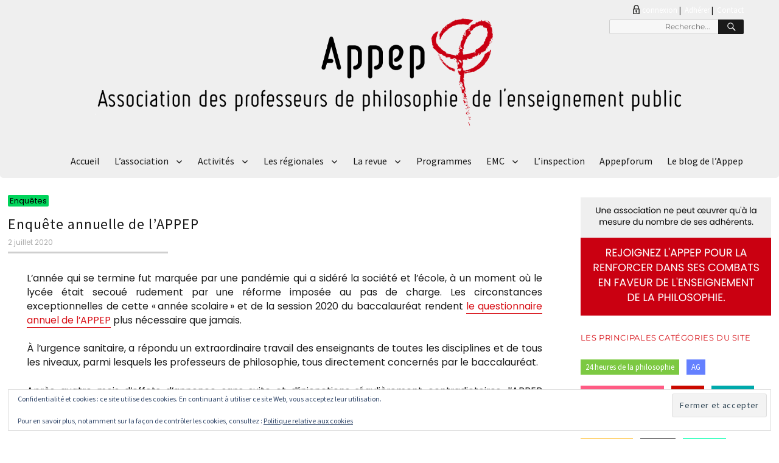

--- FILE ---
content_type: text/html; charset=UTF-8
request_url: https://www.appep.net/enquete-annuelle-de-lappep/
body_size: 53909
content:
<!DOCTYPE html>
<html lang="fr-FR" class="no-js">
<head>
	<meta charset="UTF-8">
	<meta name="viewport" content="width=device-width, initial-scale=1">
	<link rel="profile" href="http://gmpg.org/xfn/11">
		<script>(function(html){html.className = html.className.replace(/\bno-js\b/,'js')})(document.documentElement);</script>
<meta name='robots' content='index, follow, max-image-preview:large, max-snippet:-1, max-video-preview:-1' />
<meta name="dlm-version" content="5.1.6">
	<!-- This site is optimized with the Yoast SEO plugin v26.8 - https://yoast.com/product/yoast-seo-wordpress/ -->
	<title>Enquête annuelle de l&#039;APPEP - APPEP</title>
	<link rel="canonical" href="https://www.appep.net/enquete-annuelle-de-lappep/" />
	<meta property="og:locale" content="fr_FR" />
	<meta property="og:type" content="article" />
	<meta property="og:title" content="Enquête annuelle de l&#039;APPEP - APPEP" />
	<meta property="og:description" content="Au terme d&#039;une année sans pareille et avant une rentrée difficile, l&#039;APPEP appelle tous les professeurs de philosophie à répondre à son enquête sur le bac, le confinement, la réforme, HLP, le Grand oral, etc." />
	<meta property="og:url" content="https://www.appep.net/enquete-annuelle-de-lappep/" />
	<meta property="og:site_name" content="APPEP" />
	<meta property="article:published_time" content="2020-07-02T06:42:15+00:00" />
	<meta property="article:modified_time" content="2020-07-02T06:42:22+00:00" />
	<meta name="author" content="gestionnaire" />
	<meta name="twitter:card" content="summary_large_image" />
	<meta name="twitter:label1" content="Écrit par" />
	<meta name="twitter:data1" content="gestionnaire" />
	<meta name="twitter:label2" content="Durée de lecture estimée" />
	<meta name="twitter:data2" content="1 minute" />
	<script type="application/ld+json" class="yoast-schema-graph">{"@context":"https://schema.org","@graph":[{"@type":"Article","@id":"https://www.appep.net/enquete-annuelle-de-lappep/#article","isPartOf":{"@id":"https://www.appep.net/enquete-annuelle-de-lappep/"},"author":{"name":"gestionnaire","@id":"https://www.appep.net/#/schema/person/57797a5e0dd95722c927ff51932c4243"},"headline":"Enquête annuelle de l&rsquo;APPEP","datePublished":"2020-07-02T06:42:15+00:00","dateModified":"2020-07-02T06:42:22+00:00","mainEntityOfPage":{"@id":"https://www.appep.net/enquete-annuelle-de-lappep/"},"wordCount":184,"articleSection":["Enquêtes"],"inLanguage":"fr-FR"},{"@type":"WebPage","@id":"https://www.appep.net/enquete-annuelle-de-lappep/","url":"https://www.appep.net/enquete-annuelle-de-lappep/","name":"Enquête annuelle de l'APPEP - APPEP","isPartOf":{"@id":"https://www.appep.net/#website"},"datePublished":"2020-07-02T06:42:15+00:00","dateModified":"2020-07-02T06:42:22+00:00","author":{"@id":"https://www.appep.net/#/schema/person/57797a5e0dd95722c927ff51932c4243"},"breadcrumb":{"@id":"https://www.appep.net/enquete-annuelle-de-lappep/#breadcrumb"},"inLanguage":"fr-FR","potentialAction":[{"@type":"ReadAction","target":["https://www.appep.net/enquete-annuelle-de-lappep/"]}]},{"@type":"BreadcrumbList","@id":"https://www.appep.net/enquete-annuelle-de-lappep/#breadcrumb","itemListElement":[{"@type":"ListItem","position":1,"name":"Accueil","item":"https://www.appep.net/"},{"@type":"ListItem","position":2,"name":"Enquête annuelle de l&rsquo;APPEP"}]},{"@type":"WebSite","@id":"https://www.appep.net/#website","url":"https://www.appep.net/","name":"APPEP","description":"Association des Professeurs de Philopsophie de l&#039;Enseignement Public","potentialAction":[{"@type":"SearchAction","target":{"@type":"EntryPoint","urlTemplate":"https://www.appep.net/?s={search_term_string}"},"query-input":{"@type":"PropertyValueSpecification","valueRequired":true,"valueName":"search_term_string"}}],"inLanguage":"fr-FR"},{"@type":"Person","@id":"https://www.appep.net/#/schema/person/57797a5e0dd95722c927ff51932c4243","name":"gestionnaire","image":{"@type":"ImageObject","inLanguage":"fr-FR","@id":"https://www.appep.net/#/schema/person/image/","url":"https://secure.gravatar.com/avatar/706614fc2fdc9001286c84e3a290af3c91be78afa551bc14d9f4505eb671722e?s=96&d=mm&r=g","contentUrl":"https://secure.gravatar.com/avatar/706614fc2fdc9001286c84e3a290af3c91be78afa551bc14d9f4505eb671722e?s=96&d=mm&r=g","caption":"gestionnaire"},"url":"https://www.appep.net/author/gestionnaire/"}]}</script>
	<!-- / Yoast SEO plugin. -->


<link rel='dns-prefetch' href='//stats.wp.com' />
<link rel='preconnect' href='//i0.wp.com' />
<link rel='preconnect' href='//c0.wp.com' />
<link rel="alternate" type="application/rss+xml" title="APPEP &raquo; Flux" href="https://www.appep.net/feed/" />
<link rel="alternate" type="application/rss+xml" title="APPEP &raquo; Flux des commentaires" href="https://www.appep.net/comments/feed/" />
<link rel="alternate" title="oEmbed (JSON)" type="application/json+oembed" href="https://www.appep.net/wp-json/oembed/1.0/embed?url=https%3A%2F%2Fwww.appep.net%2Fenquete-annuelle-de-lappep%2F" />
<link rel="alternate" title="oEmbed (XML)" type="text/xml+oembed" href="https://www.appep.net/wp-json/oembed/1.0/embed?url=https%3A%2F%2Fwww.appep.net%2Fenquete-annuelle-de-lappep%2F&#038;format=xml" />
<style id='wp-img-auto-sizes-contain-inline-css'>
img:is([sizes=auto i],[sizes^="auto," i]){contain-intrinsic-size:3000px 1500px}
/*# sourceURL=wp-img-auto-sizes-contain-inline-css */
</style>
<link rel='stylesheet' id='twentysixteen-jetpack-css' href='https://c0.wp.com/p/jetpack/15.4/modules/theme-tools/compat/twentysixteen.css' media='all' />
<style id='wp-emoji-styles-inline-css'>

	img.wp-smiley, img.emoji {
		display: inline !important;
		border: none !important;
		box-shadow: none !important;
		height: 1em !important;
		width: 1em !important;
		margin: 0 0.07em !important;
		vertical-align: -0.1em !important;
		background: none !important;
		padding: 0 !important;
	}
/*# sourceURL=wp-emoji-styles-inline-css */
</style>
<link rel='stylesheet' id='wp-block-library-css' href='https://c0.wp.com/c/6.9/wp-includes/css/dist/block-library/style.min.css' media='all' />
<style id='wp-block-library-theme-inline-css'>
.wp-block-audio :where(figcaption){color:#555;font-size:13px;text-align:center}.is-dark-theme .wp-block-audio :where(figcaption){color:#ffffffa6}.wp-block-audio{margin:0 0 1em}.wp-block-code{border:1px solid #ccc;border-radius:4px;font-family:Menlo,Consolas,monaco,monospace;padding:.8em 1em}.wp-block-embed :where(figcaption){color:#555;font-size:13px;text-align:center}.is-dark-theme .wp-block-embed :where(figcaption){color:#ffffffa6}.wp-block-embed{margin:0 0 1em}.blocks-gallery-caption{color:#555;font-size:13px;text-align:center}.is-dark-theme .blocks-gallery-caption{color:#ffffffa6}:root :where(.wp-block-image figcaption){color:#555;font-size:13px;text-align:center}.is-dark-theme :root :where(.wp-block-image figcaption){color:#ffffffa6}.wp-block-image{margin:0 0 1em}.wp-block-pullquote{border-bottom:4px solid;border-top:4px solid;color:currentColor;margin-bottom:1.75em}.wp-block-pullquote :where(cite),.wp-block-pullquote :where(footer),.wp-block-pullquote__citation{color:currentColor;font-size:.8125em;font-style:normal;text-transform:uppercase}.wp-block-quote{border-left:.25em solid;margin:0 0 1.75em;padding-left:1em}.wp-block-quote cite,.wp-block-quote footer{color:currentColor;font-size:.8125em;font-style:normal;position:relative}.wp-block-quote:where(.has-text-align-right){border-left:none;border-right:.25em solid;padding-left:0;padding-right:1em}.wp-block-quote:where(.has-text-align-center){border:none;padding-left:0}.wp-block-quote.is-large,.wp-block-quote.is-style-large,.wp-block-quote:where(.is-style-plain){border:none}.wp-block-search .wp-block-search__label{font-weight:700}.wp-block-search__button{border:1px solid #ccc;padding:.375em .625em}:where(.wp-block-group.has-background){padding:1.25em 2.375em}.wp-block-separator.has-css-opacity{opacity:.4}.wp-block-separator{border:none;border-bottom:2px solid;margin-left:auto;margin-right:auto}.wp-block-separator.has-alpha-channel-opacity{opacity:1}.wp-block-separator:not(.is-style-wide):not(.is-style-dots){width:100px}.wp-block-separator.has-background:not(.is-style-dots){border-bottom:none;height:1px}.wp-block-separator.has-background:not(.is-style-wide):not(.is-style-dots){height:2px}.wp-block-table{margin:0 0 1em}.wp-block-table td,.wp-block-table th{word-break:normal}.wp-block-table :where(figcaption){color:#555;font-size:13px;text-align:center}.is-dark-theme .wp-block-table :where(figcaption){color:#ffffffa6}.wp-block-video :where(figcaption){color:#555;font-size:13px;text-align:center}.is-dark-theme .wp-block-video :where(figcaption){color:#ffffffa6}.wp-block-video{margin:0 0 1em}:root :where(.wp-block-template-part.has-background){margin-bottom:0;margin-top:0;padding:1.25em 2.375em}
/*# sourceURL=/wp-includes/css/dist/block-library/theme.min.css */
</style>
<style id='classic-theme-styles-inline-css'>
/*! This file is auto-generated */
.wp-block-button__link{color:#fff;background-color:#32373c;border-radius:9999px;box-shadow:none;text-decoration:none;padding:calc(.667em + 2px) calc(1.333em + 2px);font-size:1.125em}.wp-block-file__button{background:#32373c;color:#fff;text-decoration:none}
/*# sourceURL=/wp-includes/css/classic-themes.min.css */
</style>
<style id='aab-accordion-item-style-inline-css'>
/*!******************************************************************************************************************************************************************************************************************************************************!*\
  !*** css ./node_modules/css-loader/dist/cjs.js??ruleSet[1].rules[3].use[1]!./node_modules/postcss-loader/dist/cjs.js??ruleSet[1].rules[3].use[2]!./node_modules/sass-loader/dist/cjs.js??ruleSet[1].rules[3].use[3]!./src/accordion-item/style.scss ***!
  \******************************************************************************************************************************************************************************************************************************************************/
@charset "UTF-8";
/*
* Style Works for both Editor and Frontend
*/
.wp-block-aab-accordion-item {
  overflow: hidden;
}
.wp-block-aab-accordion-item .aagb__accordion_head {
  display: flex;
  align-items: center;
  justify-content: space-between;
  cursor: pointer;
}
.wp-block-aab-accordion-item .aagb__accordion_head #complete-sign {
  background-color: #66CDA3;
  color: #fff;
  border-radius: 50%;
  text-align: center;
  font-size: 15px;
  display: none;
  padding: 0 5px;
  line-height: 1.6;
}
.wp-block-aab-accordion-item .aagb__accordion_head .aagb__accordion_icon {
  width: 20px;
  height: 20px;
  border-radius: 50%;
}
.wp-block-aab-accordion-item .aagb__accordion_head .aagb__accordion_icon .aagb__icon_dashicons_box {
  display: flex;
  align-items: center;
  justify-content: center;
}
.wp-block-aab-accordion-item .aagb__accordion_head.aagb_right_icon {
  flex-direction: row;
}
.wp-block-aab-accordion-item .aagb__accordion_head.aagb_left_icon {
  flex-direction: row-reverse;
}
.wp-block-aab-accordion-item .aagb__accordion_head .aagb__accordion_heading.aagb_right_icon {
  margin-right: 20px;
  flex: 1;
}
.wp-block-aab-accordion-item .aagb__accordion_head .aagb__accordion_heading.aagb_left_icon {
  margin-left: 20px;
  flex: 1;
}
.wp-block-aab-accordion-item .aagb__accordion_head .aagb__accordion_heading.aagb_right_link {
  display: flex;
  align-items: center;
}
.wp-block-aab-accordion-item .aagb__accordion_head .aagb__accordion_heading.aagb_left_link {
  position: relative;
}
.wp-block-aab-accordion-item .aagb__accordion_head .aagb__accordion_heading.aagb_left_link a {
  position: absolute;
  left: 0;
  top: 2px;
  padding-left: 0px !important;
}
.wp-block-aab-accordion-item .aagb__accordion_head .aagb__accordion_heading.aagb_left_link .aagb__accordion_title {
  padding-left: 30px;
}
.wp-block-aab-accordion-item .aagb__accordion_head .aagb__accordion_heading .aagb__accordion_title.line-through {
  text-decoration: line-through;
}
.wp-block-aab-accordion-item .aagb__accordion_head .aagb__accordion_heading a {
  text-decoration: none;
  color: #333333;
  opacity: 0.5;
  font-size: 1.4rem !important;
  line-height: 0.5;
}
.wp-block-aab-accordion-item .aagb__accordion_head .aagb__accordion_heading a.anchorjs-link:after {
  font-size: 1.4rem !important;
}
.wp-block-aab-accordion-item .aagb__accordion_head .aagb__accordion_heading:hover a {
  opacity: 1;
}
.wp-block-aab-accordion-item .collapse-icon span {
  display: block;
}
.wp-block-aab-accordion-item .aagb__accordion_body {
  display: none;
}
.wp-block-aab-accordion-item .aagb__accordion_body .continue {
  background: #41a9f8;
  border-radius: 3px;
  color: #ffffff;
  padding: 10px 20px;
  cursor: pointer;
  display: flex;
  justify-content: space-between;
}
.wp-block-aab-accordion-item .aagb__accordion_body .continue .step-down-icon {
  background: #ffffff;
  color: #41a9f8;
  border-radius: 50%;
  padding: 0 4px;
}

.aagb_form_inner {
  max-width: 100%;
  width: 600px;
  margin: 0 auto 40px;
  text-align: center;
}
.aagb_form_inner .aagb_form_group {
  position: relative;
}
.aagb_form_inner .aagb_form_group:before {
  position: absolute;
  right: 14px;
  content: "\f179";
  font-family: dashicons;
  top: 11px;
  font-size: 26px;
  color: rgba(68, 68, 68, 0.2666666667);
}
.aagb_form_inner .aagb_form_control {
  width: 100%;
  border: 1px solid #ccc;
  padding: 0 30px;
  border-radius: 4px;
  height: 60px;
  font-size: 18px;
  color: #333;
}
.aagb_form_inner .help-block {
  font-size: 16px;
}

.aagb_overlay {
  background: linear-gradient(to bottom, rgba(255, 255, 255, 0), #ffffff 75%);
  height: 50px;
  margin-top: -50px;
  position: relative;
}

.aagb_accordion_wrapper_btn {
  display: flex;
  justify-content: flex-end;
}
.aagb_accordion_wrapper_btn a {
  margin: 0px 0 5px 16px;
  color: #333;
  font-weight: 500;
  font-size: 16px;
  text-decoration: none !important;
  display: flex;
}
.aagb_accordion_wrapper_btn a:hover {
  color: #069;
}
.aagb_accordion_wrapper_btn a svg {
  width: 0.875em;
  margin-right: 4px;
}

.aagb__accordion_body .aagb_button_toggle {
  padding: 0px;
  border: 0px;
  color: #333;
  font-size: 16px;
  font-weight: 500;
  background: transparent;
  border: 0px;
}
.aagb__accordion_body .aagb_button_toggle:hover {
  color: #4c4cf1;
  text-decoration: underline;
}
.aagb__accordion_body .aagb_button_toggle:focus {
  outline: none;
  box-shadow: none;
}

.label-d-block {
  display: block;
  margin-bottom: 5px;
}

.wp-block-aab-group-accordion .aagb__accordion_container.step .aagb__accordion_icon {
  width: auto;
  height: auto;
}
.wp-block-aab-group-accordion .aagb__accordion_container.style-qa.step .aagb__accordion_body .continue {
  width: 90%;
  margin-bottom: 10px;
}

.wp-block-aab-group-accordion .step-result {
  border: 1px solid #3e94b2;
  display: block;
  padding: 20px;
}

.wp-block-aab-accordion-item.aagb__accordion_container.style-qa .aagb__accordion_head--keyboard:focus {
  border: 1px solid #e7e1e6;
}
.wp-block-aab-accordion-item.aagb__accordion_container.style-qa .aagb__accordion_head {
  padding: 10px;
}
.wp-block-aab-accordion-item.aagb__accordion_container.style-qa .aagb__accordion_head .aagb__accordion_heading {
  gap: 10px;
}
.wp-block-aab-accordion-item.aagb__accordion_container.style-qa .aagb__accordion_head .aagb__accordion_heading .icon-container {
  display: block;
  position: relative;
}
.wp-block-aab-accordion-item.aagb__accordion_container.style-qa .aagb__accordion_head .aagb__accordion_heading .icon-container .icon-q {
  background: #505050;
  color: #fff;
  width: 80px;
  line-height: 40px;
  font-size: 25px;
  text-align: center;
  border-radius: 3px;
  font-weight: 500;
}
.wp-block-aab-accordion-item.aagb__accordion_container.style-qa .aagb__accordion_head .aagb__accordion_heading .icon-container .icon-a {
  background: #f5a623;
  color: #fff;
  width: 80px;
  line-height: 40px;
  font-size: 25px;
  text-align: center;
  border-radius: 3px;
  font-weight: 500;
  position: absolute;
  top: 0;
  left: 0;
  opacity: 0;
}
.wp-block-aab-accordion-item.aagb__accordion_container.style-qa .aagb__accordion_body {
  padding: 0 0 0 100px;
}
.wp-block-aab-accordion-item.aagb__accordion_container.style-qa .aagb__accordion_body .block-editor-inner-blocks .block-editor-block-list__layout :first-child {
  margin-top: 0;
}
.wp-block-aab-accordion-item.aagb__accordion_container.style-qa .aagb__accordion_body.aagb__accordion_body--show {
  border-top: none !important;
}
.wp-block-aab-accordion-item.aagb__accordion_container.style-qa .aagb__accordion_body.aagb__accordion_body--show .aagb__accordion_component :first-child {
  margin-top: 0;
}
.wp-block-aab-accordion-item.aagb__accordion_container.style-qa :where(.wp-site-blocks *:focus) {
  outline-width: 0;
  outline-style: none;
}

.wp-block-aab-accordion-item.aagb__accordion_container.style-qa.aagb__accordion_active .aagb__accordion_head :active {
  border-bottom: none !important;
}
.wp-block-aab-accordion-item.aagb__accordion_container.style-qa.aagb__accordion_active .aagb__accordion_head .aagb__accordion_heading .icon-container .icon-a {
  top: 40px;
  opacity: 1;
  z-index: 101;
}
.wp-block-aab-accordion-item.aagb__accordion_container.style-qa.aagb__accordion_active .aagb__accordion_head--keyboard:focus {
  border: none !important;
}

.block-editor-block-list__block.wp-block.aagb__accordion_container.style-qa.wp-block-aab-accordion-item .aagb__accordion_heading .icon-container .icon-a {
  top: 40px;
  opacity: 1;
  z-index: 101;
}

.wp-block-aab-accordion-item.aagb__accordion_container.check-list .aagb__accordion_head {
  background: red;
}
.wp-block-aab-accordion-item.aagb__accordion_container.check-list .aagb__accordion_head .aagb__accordion_heading {
  /* Basic Styling */
  /* Checked State */
  /* Optional: Checkmark Icon (using pseudo-elements) */
  /* Optional: Focus State */
}
.wp-block-aab-accordion-item.aagb__accordion_container.check-list .aagb__accordion_head .aagb__accordion_heading .checklist-box {
  width: 25px;
  height: 25px;
  -moz-appearance: none;
  appearance: none;
  -webkit-appearance: none;
  /* align-self: start; */
  border: 1px solid #e6e6e6;
  background-color: #fff;
  cursor: pointer;
  margin-right: 10px;
  display: flex;
  justify-content: center;
  align-items: center;
  border-radius: 4px;
}
.wp-block-aab-accordion-item.aagb__accordion_container.check-list .aagb__accordion_head .aagb__accordion_heading .checklist-box:checked::after {
  content: "✓";
  display: block;
  text-align: center;
  font-size: 16px; /* Adjust size as needed */
  color: #0707a3;
}
.wp-block-aab-accordion-item.aagb__accordion_container.check-list .aagb__accordion_head .aagb__accordion_heading .checklist-box:focus {
  outline: none; /* Remove default focus outline */
}

.block-editor-block-list__block.aagb__accordion_container.check-list.wp-block-aab-accordion-item .aagb__accordion_head {
  background: red;
}
.block-editor-block-list__block.aagb__accordion_container.check-list.wp-block-aab-accordion-item .aagb__accordion_head .aagb__accordion_heading {
  /* Basic Styling */
  /* Checked State */
  /* Optional: Checkmark Icon (using pseudo-elements) */
}
.block-editor-block-list__block.aagb__accordion_container.check-list.wp-block-aab-accordion-item .aagb__accordion_head .aagb__accordion_heading .checklist-label {
  position: relative;
  /* border: 1px solid red; */
  width: 25px;
  height: 25px;
  border: 1px solid #e6e6e6;
  background-color: #fff;
  cursor: pointer;
  margin-right: 10px;
  border-radius: 4px;
}
.block-editor-block-list__block.aagb__accordion_container.check-list.wp-block-aab-accordion-item .aagb__accordion_head .aagb__accordion_heading .checklist-label span {
  width: 25px;
  height: 25px;
  position: absolute;
  top: 0;
  left: 0;
}
.block-editor-block-list__block.aagb__accordion_container.check-list.wp-block-aab-accordion-item .aagb__accordion_head .aagb__accordion_heading .checklist-label span:after {
  content: "✓";
  display: block;
  text-align: center;
  font-size: 16px;
  color: #0707a3;
  display: none;
}
.block-editor-block-list__block.aagb__accordion_container.check-list.wp-block-aab-accordion-item .aagb__accordion_head .aagb__accordion_heading .checklist-label .checklist-box {
  width: 0;
  height: 0;
  position: absolute;
  opacity: 0;
  padding-left: 25px;
}
.wp-block-aab-accordion-item.aagb__accordion_container.check-list.style-qa .aagb__accordion_body {
  padding-left: 150px;
}

/*# sourceMappingURL=style-index.css.map*/
/*# sourceURL=https://www.appep.net/wp-content/plugins/advanced-accordion-block/build/accordion-item/style-index.css */
</style>
<style id='esab-accordion-style-inline-css'>
.wp-block-esab-accordion{position:relative}.wp-block-esab-accordion .esab__container{display:flex;flex-direction:column;justify-content:space-between}.wp-block-esab-accordion .wp-block-esab-accordion-child{box-sizing:border-box;overflow:hidden}.wp-block-esab-accordion .wp-block-esab-accordion-child.bs__one{box-shadow:0 8px 24px hsla(210,8%,62%,.2)}.wp-block-esab-accordion .wp-block-esab-accordion-child.bs__two{box-shadow:0 7px 29px 0 hsla(240,5%,41%,.2)}.wp-block-esab-accordion .wp-block-esab-accordion-child.bs__three{box-shadow:0 5px 15px rgba(0,0,0,.35)}.wp-block-esab-accordion .esab__head{align-items:center;display:flex;justify-content:space-between}.wp-block-esab-accordion .esab__head.esab__head_reverse{flex-direction:row-reverse}.wp-block-esab-accordion .esab__head.esab__head_reverse .esab__heading_txt{margin-left:.5em;margin-right:0}.wp-block-esab-accordion .esab__head .esab__heading_txt{margin-left:0;margin-right:.5em;width:100%}.wp-block-esab-accordion .esab__heading_tag{margin:0!important;padding:0!important}.wp-block-esab-accordion .esab__head{cursor:pointer}.wp-block-esab-accordion .esab__icon{cursor:pointer;height:30px;line-height:40px;position:relative;text-align:center;width:30px}.wp-block-esab-accordion .esab__icon .esab__collapse,.wp-block-esab-accordion .esab__icon .esab__expand{height:100%;left:0;position:absolute;top:0;width:100%}.wp-block-esab-accordion .esab__icon .esab__expand,.wp-block-esab-accordion .esab__icon.esab__active_icon .esab__collapse{display:none}.wp-block-esab-accordion .esab__icon.esab__active_icon .esab__expand{display:block}.wp-block-esab-accordion .esab__body{display:none}

/*# sourceURL=https://www.appep.net/wp-content/plugins/easy-accordion-block/build/blocks/accordion/style-index.css */
</style>
<link rel='stylesheet' id='mediaelement-css' href='https://c0.wp.com/c/6.9/wp-includes/js/mediaelement/mediaelementplayer-legacy.min.css' media='all' />
<link rel='stylesheet' id='wp-mediaelement-css' href='https://c0.wp.com/c/6.9/wp-includes/js/mediaelement/wp-mediaelement.min.css' media='all' />
<style id='jetpack-sharing-buttons-style-inline-css'>
.jetpack-sharing-buttons__services-list{display:flex;flex-direction:row;flex-wrap:wrap;gap:0;list-style-type:none;margin:5px;padding:0}.jetpack-sharing-buttons__services-list.has-small-icon-size{font-size:12px}.jetpack-sharing-buttons__services-list.has-normal-icon-size{font-size:16px}.jetpack-sharing-buttons__services-list.has-large-icon-size{font-size:24px}.jetpack-sharing-buttons__services-list.has-huge-icon-size{font-size:36px}@media print{.jetpack-sharing-buttons__services-list{display:none!important}}.editor-styles-wrapper .wp-block-jetpack-sharing-buttons{gap:0;padding-inline-start:0}ul.jetpack-sharing-buttons__services-list.has-background{padding:1.25em 2.375em}
/*# sourceURL=https://www.appep.net/wp-content/plugins/jetpack/_inc/blocks/sharing-buttons/view.css */
</style>
<link rel='stylesheet' id='dashicons-css' href='https://c0.wp.com/c/6.9/wp-includes/css/dashicons.min.css' media='all' />
<style id='global-styles-inline-css'>
:root{--wp--preset--aspect-ratio--square: 1;--wp--preset--aspect-ratio--4-3: 4/3;--wp--preset--aspect-ratio--3-4: 3/4;--wp--preset--aspect-ratio--3-2: 3/2;--wp--preset--aspect-ratio--2-3: 2/3;--wp--preset--aspect-ratio--16-9: 16/9;--wp--preset--aspect-ratio--9-16: 9/16;--wp--preset--color--black: #000000;--wp--preset--color--cyan-bluish-gray: #abb8c3;--wp--preset--color--white: #fff;--wp--preset--color--pale-pink: #f78da7;--wp--preset--color--vivid-red: #cf2e2e;--wp--preset--color--luminous-vivid-orange: #ff6900;--wp--preset--color--luminous-vivid-amber: #fcb900;--wp--preset--color--light-green-cyan: #7bdcb5;--wp--preset--color--vivid-green-cyan: #00d084;--wp--preset--color--pale-cyan-blue: #8ed1fc;--wp--preset--color--vivid-cyan-blue: #0693e3;--wp--preset--color--vivid-purple: #9b51e0;--wp--preset--color--dark-gray: #1a1a1a;--wp--preset--color--medium-gray: #686868;--wp--preset--color--light-gray: #e5e5e5;--wp--preset--color--blue-gray: #4d545c;--wp--preset--color--bright-blue: #007acc;--wp--preset--color--light-blue: #9adffd;--wp--preset--color--dark-brown: #402b30;--wp--preset--color--medium-brown: #774e24;--wp--preset--color--dark-red: #640c1f;--wp--preset--color--bright-red: #ff675f;--wp--preset--color--yellow: #ffef8e;--wp--preset--gradient--vivid-cyan-blue-to-vivid-purple: linear-gradient(135deg,rgb(6,147,227) 0%,rgb(155,81,224) 100%);--wp--preset--gradient--light-green-cyan-to-vivid-green-cyan: linear-gradient(135deg,rgb(122,220,180) 0%,rgb(0,208,130) 100%);--wp--preset--gradient--luminous-vivid-amber-to-luminous-vivid-orange: linear-gradient(135deg,rgb(252,185,0) 0%,rgb(255,105,0) 100%);--wp--preset--gradient--luminous-vivid-orange-to-vivid-red: linear-gradient(135deg,rgb(255,105,0) 0%,rgb(207,46,46) 100%);--wp--preset--gradient--very-light-gray-to-cyan-bluish-gray: linear-gradient(135deg,rgb(238,238,238) 0%,rgb(169,184,195) 100%);--wp--preset--gradient--cool-to-warm-spectrum: linear-gradient(135deg,rgb(74,234,220) 0%,rgb(151,120,209) 20%,rgb(207,42,186) 40%,rgb(238,44,130) 60%,rgb(251,105,98) 80%,rgb(254,248,76) 100%);--wp--preset--gradient--blush-light-purple: linear-gradient(135deg,rgb(255,206,236) 0%,rgb(152,150,240) 100%);--wp--preset--gradient--blush-bordeaux: linear-gradient(135deg,rgb(254,205,165) 0%,rgb(254,45,45) 50%,rgb(107,0,62) 100%);--wp--preset--gradient--luminous-dusk: linear-gradient(135deg,rgb(255,203,112) 0%,rgb(199,81,192) 50%,rgb(65,88,208) 100%);--wp--preset--gradient--pale-ocean: linear-gradient(135deg,rgb(255,245,203) 0%,rgb(182,227,212) 50%,rgb(51,167,181) 100%);--wp--preset--gradient--electric-grass: linear-gradient(135deg,rgb(202,248,128) 0%,rgb(113,206,126) 100%);--wp--preset--gradient--midnight: linear-gradient(135deg,rgb(2,3,129) 0%,rgb(40,116,252) 100%);--wp--preset--font-size--small: 13px;--wp--preset--font-size--medium: 20px;--wp--preset--font-size--large: 36px;--wp--preset--font-size--x-large: 42px;--wp--preset--spacing--20: 0.44rem;--wp--preset--spacing--30: 0.67rem;--wp--preset--spacing--40: 1rem;--wp--preset--spacing--50: 1.5rem;--wp--preset--spacing--60: 2.25rem;--wp--preset--spacing--70: 3.38rem;--wp--preset--spacing--80: 5.06rem;--wp--preset--shadow--natural: 6px 6px 9px rgba(0, 0, 0, 0.2);--wp--preset--shadow--deep: 12px 12px 50px rgba(0, 0, 0, 0.4);--wp--preset--shadow--sharp: 6px 6px 0px rgba(0, 0, 0, 0.2);--wp--preset--shadow--outlined: 6px 6px 0px -3px rgb(255, 255, 255), 6px 6px rgb(0, 0, 0);--wp--preset--shadow--crisp: 6px 6px 0px rgb(0, 0, 0);}:where(.is-layout-flex){gap: 0.5em;}:where(.is-layout-grid){gap: 0.5em;}body .is-layout-flex{display: flex;}.is-layout-flex{flex-wrap: wrap;align-items: center;}.is-layout-flex > :is(*, div){margin: 0;}body .is-layout-grid{display: grid;}.is-layout-grid > :is(*, div){margin: 0;}:where(.wp-block-columns.is-layout-flex){gap: 2em;}:where(.wp-block-columns.is-layout-grid){gap: 2em;}:where(.wp-block-post-template.is-layout-flex){gap: 1.25em;}:where(.wp-block-post-template.is-layout-grid){gap: 1.25em;}.has-black-color{color: var(--wp--preset--color--black) !important;}.has-cyan-bluish-gray-color{color: var(--wp--preset--color--cyan-bluish-gray) !important;}.has-white-color{color: var(--wp--preset--color--white) !important;}.has-pale-pink-color{color: var(--wp--preset--color--pale-pink) !important;}.has-vivid-red-color{color: var(--wp--preset--color--vivid-red) !important;}.has-luminous-vivid-orange-color{color: var(--wp--preset--color--luminous-vivid-orange) !important;}.has-luminous-vivid-amber-color{color: var(--wp--preset--color--luminous-vivid-amber) !important;}.has-light-green-cyan-color{color: var(--wp--preset--color--light-green-cyan) !important;}.has-vivid-green-cyan-color{color: var(--wp--preset--color--vivid-green-cyan) !important;}.has-pale-cyan-blue-color{color: var(--wp--preset--color--pale-cyan-blue) !important;}.has-vivid-cyan-blue-color{color: var(--wp--preset--color--vivid-cyan-blue) !important;}.has-vivid-purple-color{color: var(--wp--preset--color--vivid-purple) !important;}.has-black-background-color{background-color: var(--wp--preset--color--black) !important;}.has-cyan-bluish-gray-background-color{background-color: var(--wp--preset--color--cyan-bluish-gray) !important;}.has-white-background-color{background-color: var(--wp--preset--color--white) !important;}.has-pale-pink-background-color{background-color: var(--wp--preset--color--pale-pink) !important;}.has-vivid-red-background-color{background-color: var(--wp--preset--color--vivid-red) !important;}.has-luminous-vivid-orange-background-color{background-color: var(--wp--preset--color--luminous-vivid-orange) !important;}.has-luminous-vivid-amber-background-color{background-color: var(--wp--preset--color--luminous-vivid-amber) !important;}.has-light-green-cyan-background-color{background-color: var(--wp--preset--color--light-green-cyan) !important;}.has-vivid-green-cyan-background-color{background-color: var(--wp--preset--color--vivid-green-cyan) !important;}.has-pale-cyan-blue-background-color{background-color: var(--wp--preset--color--pale-cyan-blue) !important;}.has-vivid-cyan-blue-background-color{background-color: var(--wp--preset--color--vivid-cyan-blue) !important;}.has-vivid-purple-background-color{background-color: var(--wp--preset--color--vivid-purple) !important;}.has-black-border-color{border-color: var(--wp--preset--color--black) !important;}.has-cyan-bluish-gray-border-color{border-color: var(--wp--preset--color--cyan-bluish-gray) !important;}.has-white-border-color{border-color: var(--wp--preset--color--white) !important;}.has-pale-pink-border-color{border-color: var(--wp--preset--color--pale-pink) !important;}.has-vivid-red-border-color{border-color: var(--wp--preset--color--vivid-red) !important;}.has-luminous-vivid-orange-border-color{border-color: var(--wp--preset--color--luminous-vivid-orange) !important;}.has-luminous-vivid-amber-border-color{border-color: var(--wp--preset--color--luminous-vivid-amber) !important;}.has-light-green-cyan-border-color{border-color: var(--wp--preset--color--light-green-cyan) !important;}.has-vivid-green-cyan-border-color{border-color: var(--wp--preset--color--vivid-green-cyan) !important;}.has-pale-cyan-blue-border-color{border-color: var(--wp--preset--color--pale-cyan-blue) !important;}.has-vivid-cyan-blue-border-color{border-color: var(--wp--preset--color--vivid-cyan-blue) !important;}.has-vivid-purple-border-color{border-color: var(--wp--preset--color--vivid-purple) !important;}.has-vivid-cyan-blue-to-vivid-purple-gradient-background{background: var(--wp--preset--gradient--vivid-cyan-blue-to-vivid-purple) !important;}.has-light-green-cyan-to-vivid-green-cyan-gradient-background{background: var(--wp--preset--gradient--light-green-cyan-to-vivid-green-cyan) !important;}.has-luminous-vivid-amber-to-luminous-vivid-orange-gradient-background{background: var(--wp--preset--gradient--luminous-vivid-amber-to-luminous-vivid-orange) !important;}.has-luminous-vivid-orange-to-vivid-red-gradient-background{background: var(--wp--preset--gradient--luminous-vivid-orange-to-vivid-red) !important;}.has-very-light-gray-to-cyan-bluish-gray-gradient-background{background: var(--wp--preset--gradient--very-light-gray-to-cyan-bluish-gray) !important;}.has-cool-to-warm-spectrum-gradient-background{background: var(--wp--preset--gradient--cool-to-warm-spectrum) !important;}.has-blush-light-purple-gradient-background{background: var(--wp--preset--gradient--blush-light-purple) !important;}.has-blush-bordeaux-gradient-background{background: var(--wp--preset--gradient--blush-bordeaux) !important;}.has-luminous-dusk-gradient-background{background: var(--wp--preset--gradient--luminous-dusk) !important;}.has-pale-ocean-gradient-background{background: var(--wp--preset--gradient--pale-ocean) !important;}.has-electric-grass-gradient-background{background: var(--wp--preset--gradient--electric-grass) !important;}.has-midnight-gradient-background{background: var(--wp--preset--gradient--midnight) !important;}.has-small-font-size{font-size: var(--wp--preset--font-size--small) !important;}.has-medium-font-size{font-size: var(--wp--preset--font-size--medium) !important;}.has-large-font-size{font-size: var(--wp--preset--font-size--large) !important;}.has-x-large-font-size{font-size: var(--wp--preset--font-size--x-large) !important;}
:where(.wp-block-post-template.is-layout-flex){gap: 1.25em;}:where(.wp-block-post-template.is-layout-grid){gap: 1.25em;}
:where(.wp-block-term-template.is-layout-flex){gap: 1.25em;}:where(.wp-block-term-template.is-layout-grid){gap: 1.25em;}
:where(.wp-block-columns.is-layout-flex){gap: 2em;}:where(.wp-block-columns.is-layout-grid){gap: 2em;}
:root :where(.wp-block-pullquote){font-size: 1.5em;line-height: 1.6;}
/*# sourceURL=global-styles-inline-css */
</style>
<link rel='stylesheet' id='bbp-default-css' href='https://www.appep.net/wp-content/plugins/bbpress/templates/default/css/bbpress.min.css?ver=2.6.11' media='all' />
<link rel='stylesheet' id='da-frontend-css' href='https://www.appep.net/wp-content/plugins/download-attachments/css/frontend.css?ver=1.3.2' media='all' />
<link rel='stylesheet' id='hello-asso-css' href='https://www.appep.net/wp-content/plugins/helloasso/public/css/hello-asso-public.css?ver=1.1.24' media='all' />
<link rel='stylesheet' id='table-sorter-custom-css-css' href='https://www.appep.net/wp-content/plugins/table-sorter/wp-style.css?ver=6.9' media='all' />
<link rel='stylesheet' id='twentysixteen-css' href='https://www.appep.net/wp-content/themes/twentysixteen/style.css?ver=6.9' media='all' />
<link rel='stylesheet' id='twentysixteen-fonts-css' href='https://www.appep.net/wp-content/themes/twentysixteen/fonts/merriweather-plus-montserrat-plus-inconsolata.css?ver=20230328' media='all' />
<link rel='stylesheet' id='genericons-css' href='https://c0.wp.com/p/jetpack/15.4/_inc/genericons/genericons/genericons.css' media='all' />
<link rel='stylesheet' id='twentysixteen-style-css' href='https://www.appep.net/wp-content/themes/appep-2019/style.css?ver=20231107' media='all' />
<style id='twentysixteen-style-inline-css'>

		/* Custom Link Color */
		.menu-toggle:hover,
		.menu-toggle:focus,
		a,
		.main-navigation a:hover,
		.main-navigation a:focus,
		.dropdown-toggle:hover,
		.dropdown-toggle:focus,
		.social-navigation a:hover:before,
		.social-navigation a:focus:before,
		.post-navigation a:hover .post-title,
		.post-navigation a:focus .post-title,
		.tagcloud a:hover,
		.tagcloud a:focus,
		.site-branding .site-title a:hover,
		.site-branding .site-title a:focus,
		.entry-title a:hover,
		.entry-title a:focus,
		.entry-footer a:hover,
		.entry-footer a:focus,
		.comment-metadata a:hover,
		.comment-metadata a:focus,
		.pingback .comment-edit-link:hover,
		.pingback .comment-edit-link:focus,
		.comment-reply-link,
		.comment-reply-link:hover,
		.comment-reply-link:focus,
		.required,
		.site-info a:hover,
		.site-info a:focus {
			color: #d70e15;
		}

		mark,
		ins,
		button:hover,
		button:focus,
		input[type="button"]:hover,
		input[type="button"]:focus,
		input[type="reset"]:hover,
		input[type="reset"]:focus,
		input[type="submit"]:hover,
		input[type="submit"]:focus,
		.pagination .prev:hover,
		.pagination .prev:focus,
		.pagination .next:hover,
		.pagination .next:focus,
		.widget_calendar tbody a,
		.page-links a:hover,
		.page-links a:focus {
			background-color: #d70e15;
		}

		input[type="date"]:focus,
		input[type="time"]:focus,
		input[type="datetime-local"]:focus,
		input[type="week"]:focus,
		input[type="month"]:focus,
		input[type="text"]:focus,
		input[type="email"]:focus,
		input[type="url"]:focus,
		input[type="password"]:focus,
		input[type="search"]:focus,
		input[type="tel"]:focus,
		input[type="number"]:focus,
		textarea:focus,
		.tagcloud a:hover,
		.tagcloud a:focus,
		.menu-toggle:hover,
		.menu-toggle:focus {
			border-color: #d70e15;
		}

		@media screen and (min-width: 56.875em) {
			.main-navigation li:hover > a,
			.main-navigation li.focus > a {
				color: #d70e15;
			}
		}
	
/*# sourceURL=twentysixteen-style-inline-css */
</style>
<link rel='stylesheet' id='twentysixteen-block-style-css' href='https://www.appep.net/wp-content/themes/twentysixteen/css/blocks.css?ver=20231016' media='all' />
<link rel='stylesheet' id='wp-members-css' href='https://www.appep.net/wp-content/plugins/wp-members/assets/css/forms/generic-no-float.min.css?ver=3.5.5.1' media='all' />
<link rel='stylesheet' id='sharedaddy-css' href='https://c0.wp.com/p/jetpack/15.4/modules/sharedaddy/sharing.css' media='all' />
<link rel='stylesheet' id='social-logos-css' href='https://c0.wp.com/p/jetpack/15.4/_inc/social-logos/social-logos.min.css' media='all' />
<script id="jquery-core-js-extra">
var aagb_local_object = {"ajax_url":"https://www.appep.net/wp-admin/admin-ajax.php","nonce":"1d1e7dc07b","licensing":""};
//# sourceURL=jquery-core-js-extra
</script>
<script src="https://c0.wp.com/c/6.9/wp-includes/js/jquery/jquery.min.js" id="jquery-core-js"></script>
<script src="https://c0.wp.com/c/6.9/wp-includes/js/jquery/jquery-migrate.min.js" id="jquery-migrate-js"></script>
<script src="https://www.appep.net/wp-content/plugins/helloasso/public/js/hello-asso-public.js?ver=1.1.24" id="hello-asso-js"></script>
<script src="https://www.appep.net/wp-content/plugins/table-sorter/jquery.tablesorter.min.js?ver=6.9" id="table-sorter-js"></script>
<script src="https://www.appep.net/wp-content/plugins/table-sorter/jquery.metadata.js?ver=2.2" id="table-sorter-metadata-js"></script>
<script src="https://www.appep.net/wp-content/plugins/table-sorter/wp-script.js?ver=2.2" id="table-sorter-custom-js-js"></script>
<script id="twentysixteen-script-js-extra">
var screenReaderText = {"expand":"ouvrir le sous-menu","collapse":"fermer le sous-menu"};
//# sourceURL=twentysixteen-script-js-extra
</script>
<script src="https://www.appep.net/wp-content/themes/twentysixteen/js/functions.js?ver=20230629" id="twentysixteen-script-js" defer data-wp-strategy="defer"></script>
<link rel="https://api.w.org/" href="https://www.appep.net/wp-json/" /><link rel="alternate" title="JSON" type="application/json" href="https://www.appep.net/wp-json/wp/v2/posts/9307" /><link rel="EditURI" type="application/rsd+xml" title="RSD" href="https://www.appep.net/xmlrpc.php?rsd" />
<meta name="generator" content="WordPress 6.9" />
<link rel='shortlink' href='https://wp.me/p7cX3r-2q7' />
<!-- start Simple Custom CSS and JS -->
<link href="https://fonts.googleapis.com/css?family=Source+Sans+Pro&display=swap" rel="stylesheet">
<link href="https://fonts.googleapis.com/css?family=Poppins&display=swap" rel="stylesheet"><!-- end Simple Custom CSS and JS -->
<!-- start Simple Custom CSS and JS -->
<style>
/*	HEADER : "Association des professeurs de philosophie de l’enseignement public"	*/
.site-header .site-title {
  font-family: 'Open Sans Condensed';	/* 'Poppins' */
  font-size: 2.0625rem;					/* default : 2.0625rem */
}

/*	CONTENT : général	*/
#content {
  font-family: 'Poppins';		/* 'Poppins' */
}


/*	CONTENT : titres	*/
.entry-header h1 {
}
.entry-content h1 {
}
.entry-content h2 {
}
.entry-content h3 {
}
.entry-content h4 {
}

/*	WIDGETS : titres	*/
.widget .widget-title {
}</style>
<!-- end Simple Custom CSS and JS -->
<!-- start Simple Custom CSS and JS -->
<style>
/*************************************************************

		CSS PLUGINS

*************************************************************/

/*	APPEP	*/

.appep-widget-list-categories .awlc-cat-links {
 	display: block !important; 
  	float: left !important; 
}
.appep-widget-list-categories .cat-name {
 	display: block !important; 
  	position: relative !important; 
  	float: left !important; 
  	margin: 0px 5px 8px 0 !important;
}


/*	FONT RESIZER	*/

.ct-font-resizer {
  float: right !important;
  margin : -3px 0 0 0em !important;
  padding: 0 0 0 1em !important;
  width: 43px !important;
}
.ct-font-resizer-element {
  margin : 0 0 0px 0em !important;
  padding: 0 0 0 0em !important;
}


/*  JETPACK   */

.home .sd-social {
  display: none;
}


/*	DOWNLOAD ATTACHMENTS	*/

.download-attachments {
 	margin-top: 3em; 
 	margin-bottom: 3em; 
  	padding-left: 1em;
  	border-left: #ccc 1px solid;
}
.pmpro-no-access .download-attachments {
 	display: none;
}
.download-attachments h3.download-title {
	color: #D70E15;
  	text-transform: uppercase;
  	font-size: 16px;
  	margin-bottom: 0.5em;
}
.da-attachments-list li {
 	margin-bottom: .5em; 
}
.da-attachments-list .attachment-size,
.da-attachments-list .attachment-downloads {
  	color: #ababab;
}


/*	RESTRICT CONTENT PRO	*/

.rcpro_content_message {
	background: #F7F7F7 url("http://www.appep.net/wp-content/themes/appep-2019/img/cadenas_02.png") 4px 8px no-repeat;
	padding: 3px 3px 3px 20px;
  	border: 0px solid #d70e15;
    display: block;
  	clear: both !important;
    margin-top: 5px !important;
    border-radius: 2px;
    font-family: "Open Sans Condensed";
    color: #666;
}
.home .rcpro_content_message {
    max-width: 330px;
}

.rcp_restricted {
 	display: none; 
}

/*	PAID MEMBERSHIP PRO	*/

small .pmpro_lite {
}

#pmpro_account {
}

.pmpro_content_message {
	background: #F7F7F7 url("http://www.appep.net/wp-content/themes/appep-2019/img/cadenas_02.png") 4px 8px no-repeat;
	padding: 3px 3px 3px 20px;
  	border: 0px solid #d70e15;
  	clear: both !important;
    margin-top: 1em !important;
    border-radius: 2px;
    font-family: "Open Sans Condensed";
    color: #666;
    max-width: 330px;
}

.pmpro_content_message a, .pmpro_content_message a:link {
	background: none;
	border: 0;	
	color: #D70E15 !important;
	display: inline-block;
	font-size: inherit;
	font-weight: normal;
	margin: 0;
	padding: 0;
	text-align: left;
	text-decoration: none;
	text-transform: none;
	vertical-align: baseline;
	white-space: nowrap;
}
.pmpro_content_message a:focus {
	outline: 0;
	outline-offset: 0px;
}
.pmpro_content_message a:focus, .pmpro_content_message a:hover {
	background: none;
	color: inherit;
}
#pmpro_account h3 {
 	margin-bottom: 1em !important; 
}
.pmpro_actionlinks {
 	font-size: inherit !important; 
}
.pmpro_checkout-h3-msg {
 	font-size: inherit !important; 
 	font-style: normal !important;
 	display: none;
}
#pmpro_levels-return-home {
	display: none;
}


/*	SHORTCODES ULTIMATE	*/

.su-subpages {
  padding: 1em 2em; 
  background: #f7F7F7; 
  font-size: 90%; 
  border-radius: 5px;
  margin-bottom: 2em;
}

.is_subpage .appep-siblings {
  	display : none;
  	width: 180px;
  	margin: 0 0 30px 20px;
 	float: right;
  	position: relative;
    padding: 1em;
  	font-size: inherit;
  	background-color: #f4f4f4;
  	z-index: 999;
}

.is_subpage .appep-siblings .appep-siblings-title {
 	text-transform: uppercase;
    color: #d70e15;
  }

.is_subpage .appep-siblings .su-siblings {
 	margin: 0 0 0 10px;
  	padding: 0; 
}

.is_subpage .appep-siblings .su-siblings li {
 	margin: 0;
  	padding: 0; 
}

.is_subpage .appep-siblings .su-siblings a {
 	color: #595858; 
  	text-decoration: none;
}

.is_subpage .appep-siblings .su-siblings a:hover,
.is_subpage .appep-siblings .su-siblings a:focus,
.is_subpage .appep-siblings .su-siblings a:active {
  	color: #D70E15;
}

.su-posts .appep-list-post {
  	margin-bottom: 2em;
}
.su-posts .appep-list-post .appep-list-post-date .entry-date {
  	color: #ababab;
 	margin-right: 5px;  
  	font-size : 12px; 
}
.su-posts .appep-list-post .appep-list-post-date .cat-links {
 	margin-right: 0px;  
}
.su-posts .appep-list-post .appep-list-post-title {
  	font-family : "Source Sans Pro", Arial, sans-serif !important";
    font-size: 1.75em !important;
  	font-weight: normal !important; 
  	margin: 0 0 0.25em 0 !important;
}
.su-posts .appep-list-post .appep-list-post-title a {
  text-decoration: none !important; 
}
.su-posts .appep-list-post .appep-list-post-excerpt p {
 	 margin-bottom: 0;
}
.su-posts .appep-list-post .appep-list-post-achat-direct {
 	 margin: .5em 0;
}
.su-posts .appep-list-post .appep-list-post-achat-direct p {
 	 margin: .5em 0 0 0;
}
.su-posts .appep-list-post .sharedaddy {
 	display: none; 
}


.appep-list-archive-posts article {
	margin-bottom: 2em;
	box-shadow: 0 1px 0 0 #dfdfdf;
  	padding: 0 0 1em 0;
}
.appep-list-archive-posts article .entry-header {
	margin-left: 0%;
}
.appep-list-archive-posts .entry-title {
	font-size: 1.5rem !important;
	font-weight: 500 !important;
	line-height: 1.25 !important;
	letter-spacing: 0.040625em !important;
	margin-bottom: .25em !important;
}
.appep-list-archive-posts .entry-title a {
	color: #1a1a1a !important;
}
.appep-list-archive-posts .entry-title a:hover,
.appep-list-archive-posts .entry-title a:focus {
	color: #D70E15 !important;
}
.appep-list-archive-posts .posted-on a {
 	box-shadow: unset;
}
.appep-list-archive-posts .entry-summary {
 	margin: 0em 0 1em 0 !important; 
}
.appep-list-archive-posts .sharedaddy {
 	display: none; 
}
.appep-list-archive-posts .read-more a {
 	text-decoration: none;
 	box-shadow: unset;
}



/* >= 910px */
@media screen and (min-width: 56.875em) {
 	 .is_subpage .appep-siblings {
  		/*display : block;*/
  	}
}

/*	YOAST SEO	*/

#breadcrumbs {
  	display : none;
  	font-size: 13px;
 	color: #ababab !important;
  	margin: 0 0 12px 0;
  	padding-bottom: 1px;
}

#breadcrumbs a {
  	color: #ababab !important;
  	text-decoration: underline;
}

#breadcrumbs a:hover,
#breadcrumbs a:focus,
#breadcrumbs a:active {
  	color: #D70E15 !important;
  	text-decoration: none;
}

/* >= 910px */
@media screen and (min-width: 56.875em) {
  	#breadcrumbs {
  		display : block;
  	}
  
  	.is_subpage #breadcrumbs {
   		width: 640px; 
  	}
}

.home #breadcrumbs {
  	display : none;
}


/* 	ELEMENTOR	*/

.elementor ul {
	padding-left: 2em;  
}
.elementor-divider-separator {
	color: #aaa;
}
.elementor-accordion-item {
  border: 0 !important;
}
.elementor-accordion .elementor-tab-title,
.elementor-accordion .elementor-tab-content {
 	padding-left: 0; 
}


/*	WP GOOGLE SEARCH	*/

.entry-content .wgs_wrapper {
 	width: 75%; 
}
.entry-content .wgs_wrapper .gsc-control-cse {
  	padding-left: 0;
}
.entry-content .wgs_wrapper .gsc-input-box  {
 	border: 1px #CFCFCF solid; 
}
.entry-content .wgs_wrapper .gsc-search-button {
 	margin-left: 1em; 
}


/*	EASY FOOTNOTES	*/

.easy-footnote a {
	box-shadow: 0 0px 0 0 !important;
}
.easy-footnote-to-top {
	box-shadow: 0 0px 0 0 !important;
}
.easy-footnotes-wrapper {
 	margin-top: 2em; 
  	padding: .5em 0 0 1em !important; 
    font-size: 90%;
    border-top: #CFCFCF 1px solid;
}
.easy-footnotes-wrapper li {
 	margin-bottom: .15em; 
}


/*	EVENTS CALENDAR	*/

.tribe-events-notices {
	background: #D70E15;
  color: #fff;
  border: 0;
  text-shadow: 0 0px 0 #fff;
}
.tribe-events-page-title {
	text-align: left;
}
.tribe-events-calendar td.tribe-events-present div[id*=tribe-events-daynum-] {
  background-color: #D70E15;
}
.tribe-events-back {
	text-transform: lowercase; 
}
.tribe-block__events-link .tribe-block__btn--link a {
 	color: #d70e15; 
}
.tribe-block__btn--link img {
	filter: grayscale(100%) !important;
}
.tribe-events-button {
  background: #d70e15 !important;
}

.widget ul.tribe-list-widget {
  list-style-type: none;
  padding-left: 0;
}
.widget ul.tribe-list-widget li {
  margin-bottom: .5em;
  padding-left: 0;
}
.widget .tribe-event-duration {
 	color: #ababab !important; 
}
.widget .tribe-event-title {
  margin-bottom: 0 !important;
  line-height: 16px !important;
}
.widget .tribe-event-title a {
 	color: #000 !important;
  font-size: 14px !important;
}
.widget .tribe-event-title a:hover {
 	color: #d70e15 !important;
}
.widget .tribe-events-widget-link a {
 	font-weight: normal !important;
 	color: #000 !important;
}
.widget .tribe-events-widget-link a:hover {
 	color: #d70e15 !important;
}
  
#tribe-events .tribe-events-schedule__all-day {
	display: none !important;
}


/*	DOWNLOAD MONITOR	*/

.download-monitor-pagination {
	text-align: left !important; 
}
.download-monitor-pagination .page-numbers,
.download-monitor-pagination .page-numbers li {
	border: 0 !important;
}
ul.dlm-downloads {
 	list-style-type: none; 
  padding: 0;
}
.appep-dm-item {
  background: #F7F7F7;
  padding: .5em 1em;
}
.appep-dm-item-meta,
.appep-dm-item-auteur,
.appep-dm-item-keywords,
.appep-dm-item-titre {
 	display: block;
    clear: both;
}
.appep-dm-item-numero {
 	font-weight: bold; 
}
.appep-dm-item-auteur,
.appep-dm-item-auteur-nom,
.appep-dm-item-auteur-prenom {
 	text-transform: capitalize; 
}
.appep-dm-item-auteur-prenom {
 	color: #ababab;
}
.appep-dm-item-titre {
}
.appep-dm-item-titre a.download-link {
 	text-decoration: none;
  box-shadow: unset;
}
.appep-dm-item-keywords {
  color: #ababab;
  padding: 5px 0;
}


/*	TABLE SORTER	*/

#revue-tableau {
  border: 0;	
}
#revue-tableau thead {
  background: #F7F7F7;	
}
#revue-tableau thead .col-pair {
  border-bottom: 3px #d1d1d1 solid;
  border-top: 3px #d1d1d1 solid;
}
#revue-tableau thead .col-impair {
  border-bottom: 3px #6e6e6e solid;
  border-top: 3px #6e6e6e solid;
}
#revue-tableau th,
#revue-tableau td {
  vertical-align: top;
}
#revue-tableau th {
  border: 0;
}
#revue-tableau td {
  border-left: 0;
  border-right: 0;
  border-color: #e6e6e6;
}
#revue-tableau .th-auteur,
#revue-tableau .td-auteur {
  width: 30%;	
}
#revue-tableau .th-numero,
#revue-tableau .td-numero,
#revue-tableau .th-annee,
#revue-tableau .td-annee {
  width: 8%;	
}
#revue-tableau .th-fichier,
#revue-tableau .td-fichier {
  width: 5%;	
}


@media screen and (max-width: 1024px) {
  
  #revue-tableau {
  	font-size: 80%; 
  }
  #revue-tableau .th-auteur,
  #revue-tableau .td-auteur {
    width: 20%;	
  }
  #revue-tableau .th-numero,
  #revue-tableau .td-numero,
  #revue-tableau .th-annee,
  #revue-tableau .td-annee {
    width: 10%;	
  }
  #revue-tableau .th-fichier,
  #revue-tableau .td-fichier {
    width: 10%;	
  }
  .appep-dm-item-auteur-prenom {
   	display: none; 
  }
}

  </style>
<!-- end Simple Custom CSS and JS -->
	<style>img#wpstats{display:none}</style>
		<meta name="generator" content="Elementor 3.34.2; features: additional_custom_breakpoints; settings: css_print_method-external, google_font-enabled, font_display-auto">
			<style>
				.e-con.e-parent:nth-of-type(n+4):not(.e-lazyloaded):not(.e-no-lazyload),
				.e-con.e-parent:nth-of-type(n+4):not(.e-lazyloaded):not(.e-no-lazyload) * {
					background-image: none !important;
				}
				@media screen and (max-height: 1024px) {
					.e-con.e-parent:nth-of-type(n+3):not(.e-lazyloaded):not(.e-no-lazyload),
					.e-con.e-parent:nth-of-type(n+3):not(.e-lazyloaded):not(.e-no-lazyload) * {
						background-image: none !important;
					}
				}
				@media screen and (max-height: 640px) {
					.e-con.e-parent:nth-of-type(n+2):not(.e-lazyloaded):not(.e-no-lazyload),
					.e-con.e-parent:nth-of-type(n+2):not(.e-lazyloaded):not(.e-no-lazyload) * {
						background-image: none !important;
					}
				}
			</style>
					<style type="text/css" id="twentysixteen-header-css">
		.site-branding {
			margin: 0 auto 0 0;
		}

		.site-branding .site-title,
		.site-description {
			clip: rect(1px, 1px, 1px, 1px);
			position: absolute;
		}
		</style>
		<style id="custom-background-css">
body.custom-background { background-color: #ffffff; }
</style>
	<link rel="icon" href="https://i0.wp.com/www.appep.net/mat/2024/02/cropped-favicon-appep-tranparent.png?fit=32%2C32&#038;ssl=1" sizes="32x32" />
<link rel="icon" href="https://i0.wp.com/www.appep.net/mat/2024/02/cropped-favicon-appep-tranparent.png?fit=192%2C192&#038;ssl=1" sizes="192x192" />
<link rel="apple-touch-icon" href="https://i0.wp.com/www.appep.net/mat/2024/02/cropped-favicon-appep-tranparent.png?fit=180%2C180&#038;ssl=1" />
<meta name="msapplication-TileImage" content="https://i0.wp.com/www.appep.net/mat/2024/02/cropped-favicon-appep-tranparent.png?fit=270%2C270&#038;ssl=1" />
	<link href="https://fonts.googleapis.com/css?family=Open+Sans|Open+Sans+Condensed:300" rel="stylesheet">
</head>

<body class="wp-singular post-template-default single single-post postid-9307 single-format-standard custom-background wp-embed-responsive wp-theme-twentysixteen wp-child-theme-appep-2019 is_not_subpage group-blog elementor-default elementor-kit-10164">
<div id="page" class="site">
	<div class="site-inner">
		<a class="skip-link screen-reader-text" href="#content">Aller au contenu</a>

		<header id="masthead" class="site-header" role="banner">
			<div class="site-header-main">
			
				<div id="site-header-top-right" class="site-header-top-right">
					<div id="site-header-top-right-menu" class="site-header-top-right-menu">
																			<nav id="communaute-navigation" class="communaute-navigation" role="navigation" aria-label="Communauté">
								<div class="menu-2-communaute-container"><ul id="menu-2-communaute" class="communaute-menu"><li id="menu-item-6101" class="menu-item menu-item-type-post_type menu-item-object-page menu-item-6101"><a href="https://www.appep.net/adhesion/">Adhérer</a></li>
<li id="menu-item-6100" class="menu-item menu-item-type-post_type menu-item-object-page menu-item-6100"><a href="https://www.appep.net/contact/">Contact</a></li>
</ul></div>							</nav><!-- .communaute-navigation -->
												<div id="communaute-connexion" class="communaute-connexion">
													<a href="https://www.appep.net/wp-login.php?redirect_to=https%3A%2F%2Fwww.appep.net%2Fenquete-annuelle-de-lappep%2F" title="connexion" class="communaute-connexion-link">connexion</a> 
												| </div> 
				 	</div><!-- .site-header-top-right-menu -->

					<div id="site-header-top-right-search" class="site-header-top-right-search">
						<form role="search" method="get" class="search-form" action="https://www.appep.net" ">
							<label>
								<span class="screen-reader-text">Recherche pour :</span>
								<input class="search-field" placeholder="Recherche..." value="" name="s" type="search">
							</label>
							<button type="submit" class="search-submit"><span class="screen-reader-text">Recherche</span></button>
						</form>
						<a id="appep_advanced_search" href="https://www.appep.net?s">+ recherche avancée</a>
					</div><!-- .site-header-top-right-search -->
				</div><!-- .site-header-top-right -->
											
		<div class="site-branding" > <img src="https://www.appep.net/mat/2024/02/appep-entete-site-transparent.png" align="center" /></div>									  
										
												  
									<button id="menu-toggle" class="menu-toggle">Menu</button>
					 
										

					<div id="site-header-menu" class="site-header-menu">
						
													<nav id="site-navigation" class="main-navigation" role="navigation" aria-label="Menu principal">
								<div class="menu-1-principal-container"><ul id="menu-1-principal" class="primary-menu"><li id="menu-item-11347" class="menu-item menu-item-type-post_type menu-item-object-page menu-item-home menu-item-11347"><a href="https://www.appep.net/">Accueil</a></li>
<li id="menu-item-6095" class="menu-item menu-item-type-post_type menu-item-object-page menu-item-has-children menu-item-6095"><a href="https://www.appep.net/lassociation/">L’association</a>
<ul class="sub-menu">
	<li id="menu-item-12079" class="menu-item menu-item-type-post_type menu-item-object-page menu-item-12079"><a href="https://www.appep.net/decouvrir-lappep/">Découvrir l’Appep</a></li>
	<li id="menu-item-13575" class="menu-item menu-item-type-post_type menu-item-object-post menu-item-13575"><a href="https://www.appep.net/motions-votees-par-lag-le-24-mai-2025/">Positions 2025</a></li>
	<li id="menu-item-12854" class="menu-item menu-item-type-post_type menu-item-object-post menu-item-12854"><a href="https://www.appep.net/motions-votees-a-lag-du-1er-juin-2024/">Positions 2024</a></li>
	<li id="menu-item-11486" class="menu-item menu-item-type-post_type menu-item-object-post menu-item-11486"><a href="https://www.appep.net/motions-adoptees-par-lag-du-17-juin-2/">Positions 2023</a></li>
	<li id="menu-item-6132" class="menu-item menu-item-type-post_type menu-item-object-page menu-item-6132"><a href="https://www.appep.net/lassociation/bureau-national/">Bureau national</a></li>
	<li id="menu-item-6131" class="menu-item menu-item-type-post_type menu-item-object-page menu-item-6131"><a href="https://www.appep.net/lassociation/statuts-de-lappep/">Statuts</a></li>
	<li id="menu-item-6133" class="menu-item menu-item-type-post_type menu-item-object-page menu-item-6133"><a href="https://www.appep.net/adhesion/">Adhésion</a></li>
	<li id="menu-item-8401" class="menu-item menu-item-type-post_type menu-item-object-page menu-item-8401"><a href="https://www.appep.net/charte-dappepliste/">Charte d’Appepliste</a></li>
</ul>
</li>
<li id="menu-item-8714" class="menu-item menu-item-type-taxonomy menu-item-object-category menu-item-has-children menu-item-8714"><a href="https://www.appep.net/category/association-bn/">Activités</a>
<ul class="sub-menu">
	<li id="menu-item-8708" class="menu-item menu-item-type-taxonomy menu-item-object-category menu-item-8708"><a href="https://www.appep.net/category/communiques/">Communiqués</a></li>
	<li id="menu-item-10192" class="menu-item menu-item-type-taxonomy menu-item-object-category menu-item-10192"><a href="https://www.appep.net/category/correspondance/">Correspondance</a></li>
	<li id="menu-item-8722" class="menu-item menu-item-type-taxonomy menu-item-object-category menu-item-8722"><a href="https://www.appep.net/category/association-bn/">BN &amp; Comité</a></li>
	<li id="menu-item-8716" class="menu-item menu-item-type-taxonomy menu-item-object-category current-post-ancestor current-menu-parent current-post-parent menu-item-8716"><a href="https://www.appep.net/category/enquetes/">Enquêtes</a></li>
	<li id="menu-item-8720" class="menu-item menu-item-type-taxonomy menu-item-object-category menu-item-8720"><a href="https://www.appep.net/category/colloques/">Colloques</a></li>
	<li id="menu-item-8715" class="menu-item menu-item-type-taxonomy menu-item-object-category menu-item-8715"><a href="https://www.appep.net/category/conference/">Conférence des associations</a></li>
	<li id="menu-item-8718" class="menu-item menu-item-type-taxonomy menu-item-object-category menu-item-8718"><a href="https://www.appep.net/category/prix-lyceen-du-livre-de-philosophie/">Prix lycéen du livre de philosophie</a></li>
	<li id="menu-item-8717" class="menu-item menu-item-type-taxonomy menu-item-object-category menu-item-8717"><a href="https://www.appep.net/category/entrer-dans-le-metier/">Entrer dans le métier</a></li>
	<li id="menu-item-8719" class="menu-item menu-item-type-taxonomy menu-item-object-category menu-item-8719"><a href="https://www.appep.net/category/medias/">Médias</a></li>
</ul>
</li>
<li id="menu-item-6142" class="menu-item menu-item-type-post_type menu-item-object-page menu-item-has-children menu-item-6142"><a href="https://www.appep.net/les-regionales/">Les régionales</a>
<ul class="sub-menu">
	<li id="menu-item-6143" class="menu-item menu-item-type-post_type menu-item-object-page menu-item-6143"><a href="https://www.appep.net/les-regionales/bordeaux/">Bordeaux</a></li>
	<li id="menu-item-6200" class="menu-item menu-item-type-post_type menu-item-object-page menu-item-6200"><a href="https://www.appep.net/les-regionales/caen/">Caen</a></li>
	<li id="menu-item-6201" class="menu-item menu-item-type-post_type menu-item-object-page menu-item-6201"><a href="https://www.appep.net/les-regionales/clermont-ferrand/">Clermont-Ferrand</a></li>
	<li id="menu-item-6197" class="menu-item menu-item-type-post_type menu-item-object-page menu-item-6197"><a href="https://www.appep.net/les-regionales/grenoble/">Grenoble</a></li>
	<li id="menu-item-6195" class="menu-item menu-item-type-post_type menu-item-object-page menu-item-6195"><a href="https://www.appep.net/les-regionales/lyon/">Lyon</a></li>
	<li id="menu-item-6194" class="menu-item menu-item-type-post_type menu-item-object-page menu-item-6194"><a href="https://www.appep.net/les-regionales/montpellier/">Montpellier</a></li>
	<li id="menu-item-6192" class="menu-item menu-item-type-post_type menu-item-object-page menu-item-6192"><a href="https://www.appep.net/les-regionales/nantes/">Nantes</a></li>
	<li id="menu-item-6191" class="menu-item menu-item-type-post_type menu-item-object-page menu-item-6191"><a href="https://www.appep.net/les-regionales/orleans-tours/">Orléans-Tours</a></li>
	<li id="menu-item-6190" class="menu-item menu-item-type-post_type menu-item-object-page menu-item-6190"><a href="https://www.appep.net/les-regionales/paris-creteil-versailles/">Paris-Créteil-Versailles</a></li>
	<li id="menu-item-6189" class="menu-item menu-item-type-post_type menu-item-object-page menu-item-6189"><a href="https://www.appep.net/les-regionales/poitiers/">Poitiers</a></li>
	<li id="menu-item-11937" class="menu-item menu-item-type-post_type menu-item-object-page menu-item-11937"><a href="https://www.appep.net/les-regionales/rouen/">Rouen</a></li>
	<li id="menu-item-9664" class="menu-item menu-item-type-post_type menu-item-object-page menu-item-9664"><a href="https://www.appep.net/les-regionales/toulouse/">Toulouse</a></li>
</ul>
</li>
<li id="menu-item-13335" class="menu-item menu-item-type-post_type menu-item-object-post menu-item-has-children menu-item-13335"><a href="https://www.appep.net/lire-la-revue-lenseignement-philosophique/">La revue</a>
<ul class="sub-menu">
	<li id="menu-item-10806" class="menu-item menu-item-type-custom menu-item-object-custom menu-item-10806"><a href="https://www.appep.net/lire-la-revue-lenseignement-philosophique/">Lire la revue L&rsquo;enseignement philosophique</a></li>
	<li id="menu-item-10791" class="menu-item menu-item-type-post_type menu-item-object-post menu-item-10791"><a href="https://www.appep.net/la-revue-lenseignement-philosophique/">Publier dans la revue L&rsquo;enseignement philosophique</a></li>
	<li id="menu-item-13051" class="menu-item menu-item-type-post_type menu-item-object-post menu-item-13051"><a href="https://www.appep.net/appel-a-contributions-pour-la-rubrique-le-metier/">Appel à contributions pour la rubrique « Le métier »</a></li>
	<li id="menu-item-13655" class="menu-item menu-item-type-post_type menu-item-object-post menu-item-13655"><a href="https://www.appep.net/appels-a-contributions-jaures-philosophe/">Appel à contributions : Jaurès philosophe</a></li>
	<li id="menu-item-10797" class="menu-item menu-item-type-taxonomy menu-item-object-category menu-item-10797"><a href="https://www.appep.net/category/lenseignement-philosophique/abonnes/">Numéros en ligne</a></li>
	<li id="menu-item-10792" class="menu-item menu-item-type-post_type menu-item-object-post menu-item-10792"><a href="https://www.appep.net/professeur-de-philosophie-entrer-dans-le-metier/">Hors-série, Entrer dans le métier</a></li>
</ul>
</li>
<li id="menu-item-9357" class="menu-item menu-item-type-post_type menu-item-object-page menu-item-9357"><a href="https://www.appep.net/les-programmes-denseignement/">Programmes</a></li>
<li id="menu-item-8710" class="menu-item menu-item-type-post_type menu-item-object-page menu-item-has-children menu-item-8710"><a href="https://www.appep.net/le-metier-de-professeur-de-philosophie/enseignement-moral-et-civique/">EMC</a>
<ul class="sub-menu">
	<li id="menu-item-8712" class="menu-item menu-item-type-taxonomy menu-item-object-category menu-item-8712"><a href="https://www.appep.net/category/emc/">Actions et positions</a></li>
	<li id="menu-item-8711" class="menu-item menu-item-type-post_type menu-item-object-page menu-item-8711"><a href="https://www.appep.net/le-metier-de-professeur-de-philosophie/enseignement-moral-et-civique/">Contributions</a></li>
	<li id="menu-item-8721" class="menu-item menu-item-type-custom menu-item-object-custom menu-item-8721"><a href="http://www.appep.net/ressources-pour-les-cours-demc/">Ressources</a></li>
	<li id="menu-item-8713" class="menu-item menu-item-type-post_type menu-item-object-page menu-item-8713"><a href="https://www.appep.net/table-des-matieres/">La laïcité par les textes, Anthologie</a></li>
</ul>
</li>
<li id="menu-item-9373" class="menu-item menu-item-type-post_type menu-item-object-page menu-item-9373"><a href="https://www.appep.net/linspection-de-philosophie/">L’inspection</a></li>
<li id="menu-item-11717" class="menu-item menu-item-type-post_type menu-item-object-page menu-item-11717"><a href="https://www.appep.net/appepforum-le-forum-de-lappep/">Appepforum</a></li>
<li id="menu-item-12409" class="menu-item menu-item-type-post_type menu-item-object-page menu-item-12409"><a href="https://www.appep.net/l/">Le blog de l’Appep</a></li>
</ul></div>							</nav><!-- .main-navigation -->
						
											</div><!-- .site-header-menu -->
				
			</div><!-- .site-header-main -->

						

		</header><!-- .site-header -->

		<div id="content" class="site-content">
		
<div id="primary" class="content-area">
	<main id="main" class="site-main">
		
<article id="post-9307" class="post-9307 post type-post status-publish format-standard hentry category-enquetes">
	<header class="entry-header">
		<p class="cat-list">
		<span class="cat-links" style="display: inline;"><span class="screen-reader-text">Catégories </span><a href="https://www.appep.net/category/enquetes/" title="Enquêtes" class="cat-square-title"><span title="Enquêtes" class="cat-square cc_color_30" style="background-color:#00D45B; display: none;"></span><span class="cat-enquetes cat-name" style="background: #00D45B;">Enquêtes</span></a></span></span>		</p>
		<h1 class="entry-title">Enquête annuelle de l&rsquo;APPEP</h1>		<span class="posted-on"><span class="screen-reader-text">Publié le </span><a href="https://www.appep.net/enquete-annuelle-de-lappep/" rel="bookmark"><time class="entry-date published" datetime="2020-07-02T08:42:15+02:00">2 juillet 2020</time><time class="updated" datetime="2020-07-02T08:42:22+02:00">2 juillet 2020</time></a></span>		<div class="appep-header-divider"></div>
	</header><!-- .entry-header -->

	
	
	<div class="entry-content">
		
<p style="text-align: justify;">L’année qui se termine fut marquée par une pandémie qui a sidéré la société et l’école, à un moment où le lycée était secoué rudement par une réforme imposée au pas de charge. Les circonstances exceptionnelles de cette « année scolaire » et de la session 2020 du baccalauréat rendent <a href="https://www.appep.net/questionnairebac/index.php/742279?lang=fr">le questionnaire annuel de l’APPEP</a> plus nécessaire que jamais.</p>
<p style="text-align: justify;">À l’urgence sanitaire, a répondu un extraordinaire travail des enseignants de toutes les disciplines et de tous les niveaux, parmi lesquels les professeurs de philosophie, tous directement concernés par le baccalauréat.</p>
<p style="text-align: justify;">Après quatre mois d’effets d’annonce sans suite et d’injonctions régulièrement contradictoires, l’APPEP estime indispensable qu’au terme de l’année scolaire qui s’achève, les professeurs fassent connaître leur expérience et leur avis, en vue de la rentrée prochaine et des années à venir.</p>
<p style="text-align: center;"><a href="https://www.appep.net/questionnairebac/index.php/742279?lang=fr"><strong>L&rsquo;APPEP appelle donc tous les professeurs de philosophie à répondre à sa nouvelle enquête.</strong> </a></p>
<p style="text-align: center;"><a href="https://www.appep.net/questionnairebac/index.php/742279?lang=fr"><strong>Accéder au questionnaire</strong></a></p>





<div class="sharedaddy sd-sharing-enabled"><div class="robots-nocontent sd-block sd-social sd-social-icon-text sd-sharing"><h3 class="sd-title">Partager :</h3><div class="sd-content"><ul><li class="share-twitter"><a rel="nofollow noopener noreferrer"
				data-shared="sharing-twitter-9307"
				class="share-twitter sd-button share-icon"
				href="https://www.appep.net/enquete-annuelle-de-lappep/?share=twitter"
				target="_blank"
				aria-labelledby="sharing-twitter-9307"
				>
				<span id="sharing-twitter-9307" hidden>Cliquer pour partager sur X(ouvre dans une nouvelle fenêtre)</span>
				<span>X</span>
			</a></li><li class="share-facebook"><a rel="nofollow noopener noreferrer"
				data-shared="sharing-facebook-9307"
				class="share-facebook sd-button share-icon"
				href="https://www.appep.net/enquete-annuelle-de-lappep/?share=facebook"
				target="_blank"
				aria-labelledby="sharing-facebook-9307"
				>
				<span id="sharing-facebook-9307" hidden>Cliquez pour partager sur Facebook(ouvre dans une nouvelle fenêtre)</span>
				<span>Facebook</span>
			</a></li><li class="share-linkedin"><a rel="nofollow noopener noreferrer"
				data-shared="sharing-linkedin-9307"
				class="share-linkedin sd-button share-icon"
				href="https://www.appep.net/enquete-annuelle-de-lappep/?share=linkedin"
				target="_blank"
				aria-labelledby="sharing-linkedin-9307"
				>
				<span id="sharing-linkedin-9307" hidden>Cliquez pour partager sur LinkedIn(ouvre dans une nouvelle fenêtre)</span>
				<span>LinkedIn</span>
			</a></li><li class="share-end"></li></ul></div></div></div>			
				
			</div><!-- .entry-content -->

	<footer class="entry-footer">
					</footer><!-- .entry-footer -->
</article><!-- #post-## -->

	<nav class="navigation post-navigation" aria-label="Publications">
		<h2 class="screen-reader-text">Navigation de l’article</h2>
		<div class="nav-links"><div class="nav-previous"><a href="https://www.appep.net/lettre-de-demission-de-membres-d-jury-du-capes-interne/" rel="prev"><span class="meta-nav" aria-hidden="true">Précédent</span> <span class="screen-reader-text">Publication précédente :</span> <span class="post-title">Lettre de démission de membres du jury du Capes interne de philosophie</span></a></div><div class="nav-next"><a href="https://www.appep.net/crise-de-confiance/" rel="next"><span class="meta-nav" aria-hidden="true">Suivant</span> <span class="screen-reader-text">Publication suivante :</span> <span class="post-title">Crise de confiance</span></a></div></div>
	</nav>
	</main><!-- .site-main -->

	<aside id="content-bottom-widgets" class="content-bottom-widgets">
			<div class="widget-area">
			<section id="eu_cookie_law_widget-2" class="widget widget_eu_cookie_law_widget">
<div
	class="hide-on-button"
	data-hide-timeout="30"
	data-consent-expiration="180"
	id="eu-cookie-law"
>
	<form method="post" id="jetpack-eu-cookie-law-form">
		<input type="submit" value="Fermer et accepter" class="accept" />
	</form>

	Confidentialité et cookies : ce site utilise des cookies. En continuant à utiliser ce site Web, vous acceptez leur utilisation.<br />
<br />
Pour en savoir plus, notamment sur la façon de contrôler les cookies, consultez :
		<a href="http://www.appep.net/politique-de-confidentialite/" rel="">
		Politique relative aux cookies	</a>
</div>
</section><section id="block-15" class="widget widget_block">
<h2 class="wp-block-heading"><strong><mark style="background-color:rgba(0, 0, 0, 0)" class="has-inline-color has-bright-red-color">Vous êtes professeur de philosophie et avez trouvé cet article utile :</mark></strong><br><strong><mark style="background-color:rgba(0, 0, 0, 0)" class="has-inline-color has-bright-red-color">aidez-nous à maintenir notre activité en <a href="https://www.appep.net/adhesion/">adhérant à l'APPEP</a>. </mark></strong></h2>
</section><section id="block-16" class="widget widget_block">
<h2 class="wp-block-heading"><mark style="background-color:rgba(0, 0, 0, 0)" class="has-inline-color has-bright-red-color"><strong>L'APPEP est indépendante et ne reçoit aucune subvention.</strong></mark><br><mark style="background-color:rgba(0, 0, 0, 0)" class="has-inline-color has-bright-red-color"><strong>Ses responsables sont bénévoles et ne bénéficient d'aucune décharge.</strong></mark></h2>
</section>		</div><!-- .widget-area -->
	
			<div class="widget-area">
			<section id="shortcodes-ultimate-9" class="widget shortcodes-ultimate"><h2 class="widget-title">Éditoriaux</h2><div class="textwidget"><div class="su-posts su-posts-default-loop appep-list-posts">
	
				<div id="su-post-13848" class="su-post">
					<div class=""><span class="entry-date">25 novembre 2025</span><span class="cat-links" style="display: inline;"><span class="screen-reader-text">Catégories </span><a href="https://www.appep.net/category/editoriaux/" title="Éditoriaux" class="cat-square-title"><span title="Éditoriaux" class="cat-square cc_color_28" style="background-color:#26B6FB; display: none;"></span></a></span></span></div>
					<h2 class="su-post-title"><a href="https://www.appep.net/lettres-et-philosophie/">Lettres et philosophie</a></h2>
				</div>

				
				<div id="su-post-11028" class="su-post">
					<div class=""><span class="entry-date">25 octobre 2022</span><span class="cat-links" style="display: inline;"><span class="screen-reader-text">Catégories </span><a href="https://www.appep.net/category/editoriaux/" title="Éditoriaux" class="cat-square-title"><span title="Éditoriaux" class="cat-square cc_color_28" style="background-color:#26B6FB; display: none;"></span></a></span></span><span class="cat-links" style="display: inline;"><span class="screen-reader-text">Catégories </span><a href="https://www.appep.net/category/etats-generaux/" title="États généraux" class="cat-square-title"><span title="États généraux" class="cat-square cc_color_72" style="background-color:#FCD65A; display: none;"></span></a></span></span></div>
					<h2 class="su-post-title"><a href="https://www.appep.net/ere-de-glaciation-comment-en-sortir/">Ère de glaciation : comment en sortir ?</a></h2>
				</div>

				
				<div id="su-post-10900" class="su-post">
					<div class=""><span class="entry-date">13 juillet 2022</span><span class="cat-links" style="display: inline;"><span class="screen-reader-text">Catégories </span><a href="https://www.appep.net/category/editoriaux/" title="Éditoriaux" class="cat-square-title"><span title="Éditoriaux" class="cat-square cc_color_28" style="background-color:#26B6FB; display: none;"></span></a></span></span><span class="cat-links" style="display: inline;"><span class="screen-reader-text">Catégories </span><a href="https://www.appep.net/category/reforme-blanquer/" title="Réforme Blanquer" class="cat-square-title"><span title="Réforme Blanquer" class="cat-square cc_color_23" style="background-color:#FFC444; display: none;"></span></a></span></span></div>
					<h2 class="su-post-title"><a href="https://www.appep.net/bilan-des-reformes-blanquer-tout-est-a-reconstruire/">Bilan des réformes Blanquer: tout est à reconstruire</a></h2>
				</div>

				
				<div id="su-post-10129" class="su-post">
					<div class=""><span class="entry-date">28 juin 2021</span><span class="cat-links" style="display: inline;"><span class="screen-reader-text">Catégories </span><a href="https://www.appep.net/category/editoriaux/" title="Éditoriaux" class="cat-square-title"><span title="Éditoriaux" class="cat-square cc_color_28" style="background-color:#26B6FB; display: none;"></span></a></span></span><span class="cat-links" style="display: inline;"><span class="screen-reader-text">Catégories </span><a href="https://www.appep.net/category/baccalaureat/" title="Baccalauréat" class="cat-square-title"><span title="Baccalauréat" class="cat-square cc_color_17" style="background-color:#2400D3; display: none;"></span></a></span></span><span class="cat-links" style="display: inline;"><span class="screen-reader-text">Catégories </span><a href="https://www.appep.net/category/reforme-blanquer/" title="Réforme Blanquer" class="cat-square-title"><span title="Réforme Blanquer" class="cat-square cc_color_23" style="background-color:#FFC444; display: none;"></span></a></span></span></div>
					<h2 class="su-post-title"><a href="https://www.appep.net/le-chaos/">Le chaos</a></h2>
				</div>

				
				<div id="su-post-9762" class="su-post">
					<div class=""><span class="entry-date">28 mars 2021</span><span class="cat-links" style="display: inline;"><span class="screen-reader-text">Catégories </span><a href="https://www.appep.net/category/editoriaux/" title="Éditoriaux" class="cat-square-title"><span title="Éditoriaux" class="cat-square cc_color_28" style="background-color:#26B6FB; display: none;"></span></a></span></span><span class="cat-links" style="display: inline;"><span class="screen-reader-text">Catégories </span><a href="https://www.appep.net/category/concours/" title="Concours" class="cat-square-title"><span title="Concours" class="cat-square cc_color_22" style="background-color:#00CB07; display: none;"></span></a></span></span></div>
					<h2 class="su-post-title"><a href="https://www.appep.net/vers-un-capes-des-metiers-de-leducation/">Vers un Capes des métiers de l&rsquo;éducation?</a></h2>
				</div>

				</div></div></section><section id="jetpack_widget_social_icons-2" class="widget jetpack_widget_social_icons"><h2 class="widget-title">Sur les réseaux</h2>
			<ul class="jetpack-social-widget-list size-large">

				
											<li class="jetpack-social-widget-item">
							<a href="https://www.facebook.com/APPEP-Association-des-professeurs-de-Philosophie-542142422475806" target="_blank" rel="noopener noreferrer"><span class="screen-reader-text">Facebook</span><svg class="icon icon-facebook" aria-hidden="true" role="presentation"> <use href="#icon-facebook" xlink:href="#icon-facebook"></use> </svg>							</a>
						</li>
					
				
											<li class="jetpack-social-widget-item">
							<a href="https://www.linkedin.com/in/appep-r%C3%A9seaux-539222343/" target="_blank" rel="noopener noreferrer"><span class="screen-reader-text">LinkedIn</span><svg class="icon icon-linkedin" aria-hidden="true" role="presentation"> <use href="#icon-linkedin" xlink:href="#icon-linkedin"></use> </svg>							</a>
						</li>
					
				
			</ul>

			</section>		</div><!-- .widget-area -->
	</aside><!-- .content-bottom-widgets -->

</div><!-- .content-area -->


	<aside id="secondary" class="sidebar widget-area">
		<section id="block-20" class="widget widget_block widget_media_image"><div class="wp-block-image">
<figure class="aligncenter size-full is-resized"><a href="https://www.appep.net/adhesion/"><img fetchpriority="high" decoding="async" width="500" height="309" src="https://www.appep.net/mat/2024/03/adherer-appep-1000x1000-1.png-1.png" alt="" class="wp-image-12683" style="width:569px;height:auto" srcset="https://i0.wp.com/www.appep.net/mat/2024/03/adherer-appep-1000x1000-1.png-1.png?w=500&amp;ssl=1 500w, https://i0.wp.com/www.appep.net/mat/2024/03/adherer-appep-1000x1000-1.png-1.png?resize=300%2C185&amp;ssl=1 300w" sizes="(max-width: 500px) 85vw, 500px" /></a></figure>
</div></section><section id="colorful_categories_widget-5" class="widget widget_colorful_categories_widget"><h2 class="widget-title">Les principales catégories du site</h2>            <style type="text/css" scoped="scoped">
                ul.colorful-categories {
                    margin-left: 0;
                    padding-left: 0;
                    margin-right: 0;
                    padding-right: 0;
                    width: auto;
                }

                ul.colorful-categories:after {
                    display: block;
                    content: '';
                    clear: both;
                }

                ul.colorful-categories li {
                    margin: 2px 4px 0 0;
                    padding: 10px 8px 10px 0;
                    list-style: none;
                    float: left;
                    background-image: none;
                    border-width: 0;
                }

                ul.colorful-categories li:hover {
                    margin: 2px 4px 2px 0;
                    padding: 8px 8px 10px 0;
                }

                ul.colorful-categories li a,
                #content-sidebar ul.colorful-categories li a {
                    padding: 4px 8px;
                    color: #fff;
                }

                .colorful-categories li a sup {
                    font-weight: bold;
                }
            </style>
                    <ul class="colorful-categories box">
            <li class="24-heures-de-la-philosophie"><a href="https://www.appep.net/category/24-heures-de-la-philosophie/" style="background-color: #7CC942;">24 heures de la philosophie</a></li><li class="ag"><a href="https://www.appep.net/category/ag/" style="background-color: #6480FF;">AG</a></li><li class="appels-a-contributions"><a href="https://www.appep.net/category/appels-a-contributions/" style="background-color: #FF5B84;">Appels à contributions</a></li><li class="appep"><a href="https://www.appep.net/category/appep/" style="background-color: #CB0900;">APPEP</a></li><li class="audiences"><a href="https://www.appep.net/category/audiences/" style="background-color: #00A9AB;">Audiences</a></li><li class="b-o"><a href="https://www.appep.net/category/b-o/" style="background-color: #8756AA;">B.O.</a></li><li class="baccalaureat"><a href="https://www.appep.net/category/baccalaureat/" style="background-color: #2400D3;">Baccalauréat</a></li><li class="blog-de-lappep"><a href="https://www.appep.net/category/blog-de-lappep/" style="background-color: #1BA6FF;">Blog de l&#039;APPEP</a></li><li class="association-bn"><a href="https://www.appep.net/category/association-bn/" style="background-color: #FFC444;">BN &amp; Comité</a></li><li class="cabinet"><a href="https://www.appep.net/category/cabinet/" style="background-color: #494949;">Cabinet</a></li><li class="colloques"><a href="https://www.appep.net/category/colloques/" style="background-color: #00FFAC;">Colloques</a></li><li class="communiques"><a href="https://www.appep.net/category/communiques/" style="background-color: #A7C711;">Communiqués</a></li><li class="concours"><a href="https://www.appep.net/category/concours/" style="background-color: #00CB07;">Concours</a></li><li class="conference"><a href="https://www.appep.net/category/conference/" style="background-color: #EF9227;">Conférence</a></li><li class="correspondance"><a href="https://www.appep.net/category/correspondance/" style="background-color: #487FB0;">Correspondance</a></li><li class="cpge"><a href="https://www.appep.net/category/cpge/" style="background-color: #1D53D3;">CPGE</a></li><li class="editoriaux"><a href="https://www.appep.net/category/editoriaux/" style="background-color: #26B6FB;">Éditoriaux</a></li><li class="emc"><a href="https://www.appep.net/category/emc/" style="background-color: #D38700;">EMC</a></li><li class="enquete-annuelle"><a href="https://www.appep.net/category/enquete-annuelle/" style="background-color: #1A1A1A;">Enquête annuelle</a></li><li class="enquetes current"><a href="https://www.appep.net/category/enquetes/" style="background-color: #00D45B;">Enquêtes</a></li><li class="entrer-dans-le-metier"><a href="https://www.appep.net/category/entrer-dans-le-metier/" style="background-color: #008485;">Entrer dans le métier</a></li><li class="etats-generaux"><a href="https://www.appep.net/category/etats-generaux/" style="background-color: #FCD65A;">États généraux</a></li><li class="grand-oral"><a href="https://www.appep.net/category/grand-oral/" style="background-color: #00F408;">Grand oral</a></li><li class="hlp"><a href="https://www.appep.net/category/hlp/" style="background-color: #FF5B84;">HLP</a></li><li class="ia-ipr"><a href="https://www.appep.net/category/ia-ipr/" style="background-color: #0CD1FF;">IA-IPR</a></li><li class="inspection-generale"><a href="https://www.appep.net/category/inspection-generale/" style="background-color: #26B6FB;">Inspection générale</a></li><li class="lenseignement-philosophique"><a href="https://www.appep.net/category/lenseignement-philosophique/" style="background-color: #61A7FF;">L&#039;Enseignement philosophique</a></li><li class="medias"><a href="https://www.appep.net/category/medias/" style="background-color: #FF0F00;">Médias</a></li><li class="prix-lyceen-du-livre-de-philosophie"><a href="https://www.appep.net/category/prix-lyceen-du-livre-de-philosophie/" style="background-color: #D658AA;">Prix lycéen du livre de philosophie</a></li><li class="programme"><a href="https://www.appep.net/category/programme/" style="background-color: #AE00AA;">Programmes</a></li><li class="reforme-blanquer"><a href="https://www.appep.net/category/reforme-blanquer/" style="background-color: #FFC444;">Réforme Blanquer</a></li><li class="regionales"><a href="https://www.appep.net/category/regionales/" style="background-color: #D1AD02;">Régionales</a></li><li class="ressources"><a href="https://www.appep.net/category/ressources/" style="background-color: #FF00FE;">Ressources</a></li><li class="superieur"><a href="https://www.appep.net/category/superieur/" style="background-color: #6300D3;">Supérieur</a></li><li class="texte-soutenu-par-lappep"><a href="https://www.appep.net/category/texte-soutenu-par-lappep/" style="background-color: #00A9AB;">Texte soutenu par l&#039;Appep</a></li><li class="textes-reglementaires"><a href="https://www.appep.net/category/textes-reglementaires/" style="background-color: #00A9AB;">Textes réglementaires</a></li><li class="series-technologiques"><a href="https://www.appep.net/category/series-technologiques/" style="background-color: #D1AD02;">Voie technologique</a></li></ul></section><section id="shortcodes-ultimate-11" class="widget shortcodes-ultimate"><h2 class="widget-title">La revue « L&rsquo;Enseignement philosophique »</h2><div class="textwidget"><div class="su-posts su-posts-default-loop appep-list-posts">
	
				<div id="su-post-13811" class="su-post">
					<div class=""><span class="entry-date">22 décembre 2025</span><span class="cat-links" style="display: inline;"><span class="screen-reader-text">Catégories </span><a href="https://www.appep.net/category/lenseignement-philosophique/abonnes/" title="Abonnés" class="cat-square-title"><span title="Abonnés" class="cat-square cc_color_71" style="background-color:#ded2ef; display: none;"></span></a></span></span><span class="cat-links" style="display: inline;"><span class="screen-reader-text">Catégories </span><a href="https://www.appep.net/category/lenseignement-philosophique/" title="L'Enseignement philosophique" class="cat-square-title"><span title="L'Enseignement philosophique" class="cat-square cc_color_29" style="background-color:#61A7FF; display: none;"></span></a></span></span></div>
					<h2 class="su-post-title"><a href="https://www.appep.net/la-musique-lenseignement-philosophique-octobre-decembre-2025/">LA MUSIQUE. L&rsquo;enseignement philosophique, octobre-décembre 2025.</a></h2>
				</div>

				
				<div id="su-post-13685" class="su-post">
					<div class=""><span class="entry-date">22 septembre 2025</span><span class="cat-links" style="display: inline;"><span class="screen-reader-text">Catégories </span><a href="https://www.appep.net/category/lenseignement-philosophique/abonnes/" title="Abonnés" class="cat-square-title"><span title="Abonnés" class="cat-square cc_color_71" style="background-color:#ded2ef; display: none;"></span></a></span></span><span class="cat-links" style="display: inline;"><span class="screen-reader-text">Catégories </span><a href="https://www.appep.net/category/lenseignement-philosophique/" title="L'Enseignement philosophique" class="cat-square-title"><span title="L'Enseignement philosophique" class="cat-square cc_color_29" style="background-color:#61A7FF; display: none;"></span></a></span></span></div>
					<h2 class="su-post-title"><a href="https://www.appep.net/la-construction-sociale-du-savoir-lenseignement-philosophique-juillet-septembre-2025/">LA CONSTRUCTION SOCIALE DU SAVOIR. L&rsquo;Enseignement philosophique, juillet-septembre 2025.</a></h2>
				</div>

				
				<div id="su-post-13638" class="su-post">
					<div class=""><span class="entry-date">23 juin 2025</span><span class="cat-links" style="display: inline;"><span class="screen-reader-text">Catégories </span><a href="https://www.appep.net/category/lenseignement-philosophique/" title="L'Enseignement philosophique" class="cat-square-title"><span title="L'Enseignement philosophique" class="cat-square cc_color_29" style="background-color:#61A7FF; display: none;"></span></a></span></span><span class="cat-links" style="display: inline;"><span class="screen-reader-text">Catégories </span><a href="https://www.appep.net/category/lenseignement-philosophique/abonnes/" title="Abonnés" class="cat-square-title"><span title="Abonnés" class="cat-square cc_color_71" style="background-color:#ded2ef; display: none;"></span></a></span></span></div>
					<h2 class="su-post-title"><a href="https://www.appep.net/varia-lenseignement-philosophique-avril-juin-2025/">VARIA. L&rsquo;enseignement philosophique, avril-juin 2025.</a></h2>
				</div>

				
				<div id="su-post-13447" class="su-post">
					<div class=""><span class="entry-date">1 avril 2025</span><span class="cat-links" style="display: inline;"><span class="screen-reader-text">Catégories </span><a href="https://www.appep.net/category/lenseignement-philosophique/abonnes/" title="Abonnés" class="cat-square-title"><span title="Abonnés" class="cat-square cc_color_71" style="background-color:#ded2ef; display: none;"></span></a></span></span><span class="cat-links" style="display: inline;"><span class="screen-reader-text">Catégories </span><a href="https://www.appep.net/category/lenseignement-philosophique/" title="L'Enseignement philosophique" class="cat-square-title"><span title="L'Enseignement philosophique" class="cat-square cc_color_29" style="background-color:#61A7FF; display: none;"></span></a></span></span></div>
					<h2 class="su-post-title"><a href="https://www.appep.net/la-violence-lenseignement-philosophique-janvier-mars-2025/">LA VIOLENCE. L&rsquo;enseignement philosophique, janvier-mars 2025</a></h2>
				</div>

				
				<div id="su-post-13294" class="su-post">
					<div class=""><span class="entry-date">24 décembre 2024</span><span class="cat-links" style="display: inline;"><span class="screen-reader-text">Catégories </span><a href="https://www.appep.net/category/lenseignement-philosophique/" title="L'Enseignement philosophique" class="cat-square-title"><span title="L'Enseignement philosophique" class="cat-square cc_color_29" style="background-color:#61A7FF; display: none;"></span></a></span></span><span class="cat-links" style="display: inline;"><span class="screen-reader-text">Catégories </span><a href="https://www.appep.net/category/lenseignement-philosophique/abonnes/" title="Abonnés" class="cat-square-title"><span title="Abonnés" class="cat-square cc_color_71" style="background-color:#ded2ef; display: none;"></span></a></span></span></div>
					<h2 class="su-post-title"><a href="https://www.appep.net/lenseignement-philosophique-octobre-decembre-2024/">LE SEXE. L&rsquo;enseignement philosophique, octobre-décembre 2024</a></h2>
				</div>

				</div></div></section><section id="shortcodes-ultimate-5" class="widget shortcodes-ultimate"><h2 class="widget-title">Dernières publications sur le site</h2><div class="textwidget"><div class="su-posts su-posts-default-loop appep-list-posts">
	
				<div id="su-post-13827" class="su-post">
					<div class=""><span class="entry-date">3 janvier 2026</span><span class="cat-links" style="display: inline;"><span class="screen-reader-text">Catégories </span><a href="https://www.appep.net/category/association-bn/" title="BN &amp; Comité" class="cat-square-title"><span title="BN &amp; Comité" class="cat-square cc_color_16" style="background-color:#FFC444; display: none;"></span></a></span></span><span class="cat-links" style="display: inline;"><span class="screen-reader-text">Catégories </span><a href="https://www.appep.net/category/regionales/" title="Régionales" class="cat-square-title"><span title="Régionales" class="cat-square cc_color_13" style="background-color:#D1AD02; display: none;"></span></a></span></span></div>
					<h2 class="su-post-title"><a href="https://www.appep.net/comite-du-6-decembre-2026/">Comité du 6 décembre 2026</a></h2>
				</div>

				
				<div id="su-post-13811" class="su-post">
					<div class=""><span class="entry-date">22 décembre 2025</span><span class="cat-links" style="display: inline;"><span class="screen-reader-text">Catégories </span><a href="https://www.appep.net/category/lenseignement-philosophique/abonnes/" title="Abonnés" class="cat-square-title"><span title="Abonnés" class="cat-square cc_color_71" style="background-color:#ded2ef; display: none;"></span></a></span></span><span class="cat-links" style="display: inline;"><span class="screen-reader-text">Catégories </span><a href="https://www.appep.net/category/lenseignement-philosophique/" title="L'Enseignement philosophique" class="cat-square-title"><span title="L'Enseignement philosophique" class="cat-square cc_color_29" style="background-color:#61A7FF; display: none;"></span></a></span></span></div>
					<h2 class="su-post-title"><a href="https://www.appep.net/la-musique-lenseignement-philosophique-octobre-decembre-2025/">LA MUSIQUE. L&rsquo;enseignement philosophique, octobre-décembre 2025.</a></h2>
				</div>

				
				<div id="su-post-13813" class="su-post">
					<div class=""><span class="entry-date">19 décembre 2025</span><span class="cat-links" style="display: inline;"><span class="screen-reader-text">Catégories </span><a href="https://www.appep.net/category/baccalaureat/" title="Baccalauréat" class="cat-square-title"><span title="Baccalauréat" class="cat-square cc_color_17" style="background-color:#2400D3; display: none;"></span></a></span></span><span class="cat-links" style="display: inline;"><span class="screen-reader-text">Catégories </span><a href="https://www.appep.net/category/regionales/bordeaux/" title="Bordeaux" class="cat-square-title"><span title="Bordeaux" class="cat-square cc_color_37" style="background-color:#ddc79d; display: none;"></span></a></span></span><span class="cat-links" style="display: inline;"><span class="screen-reader-text">Catégories </span><a href="https://www.appep.net/category/regionales/caen/" title="Caen" class="cat-square-title"><span title="Caen" class="cat-square cc_color_40" style="background-color:#FF5B84; display: none;"></span></a></span></span><span class="cat-links" style="display: inline;"><span class="screen-reader-text">Catégories </span><a href="https://www.appep.net/category/regionales/clermont-ferrand/" title="Clermont-Ferrand" class="cat-square-title"><span title="Clermont-Ferrand" class="cat-square cc_color_43" style="background-color:#aeeaf2; display: none;"></span></a></span></span><span class="cat-links" style="display: inline;"><span class="screen-reader-text">Catégories </span><a href="https://www.appep.net/category/correspondance/" title="Correspondance" class="cat-square-title"><span title="Correspondance" class="cat-square cc_color_7" style="background-color:#487FB0; display: none;"></span></a></span></span><span class="cat-links" style="display: inline;"><span class="screen-reader-text">Catégories </span><a href="https://www.appep.net/category/regionales/lyon/" title="Lyon" class="cat-square-title"><span title="Lyon" class="cat-square cc_color_45" style="background-color:#B144FF; display: none;"></span></a></span></span><span class="cat-links" style="display: inline;"><span class="screen-reader-text">Catégories </span><a href="https://www.appep.net/category/regionales/montpellier/" title="Montpellier" class="cat-square-title"><span title="Montpellier" class="cat-square cc_color_46" style="background-color:#d3b096; display: none;"></span></a></span></span><span class="cat-links" style="display: inline;"><span class="screen-reader-text">Catégories </span><a href="https://www.appep.net/category/regionales/nantes/" title="Nantes" class="cat-square-title"><span title="Nantes" class="cat-square cc_color_48" style="background-color:#C7E008; display: none;"></span></a></span></span><span class="cat-links" style="display: inline;"><span class="screen-reader-text">Catégories </span><a href="https://www.appep.net/category/regionales/paris-creteil-versailles/" title="Paris-Créteil-Versailles" class="cat-square-title"><span title="Paris-Créteil-Versailles" class="cat-square cc_color_50" style="background-color:#ddbccb; display: none;"></span></a></span></span><span class="cat-links" style="display: inline;"><span class="screen-reader-text">Catégories </span><a href="https://www.appep.net/category/regionales/" title="Régionales" class="cat-square-title"><span title="Régionales" class="cat-square cc_color_13" style="background-color:#D1AD02; display: none;"></span></a></span></span><span class="cat-links" style="display: inline;"><span class="screen-reader-text">Catégories </span><a href="https://www.appep.net/category/regionales/rouen/" title="Rouen" class="cat-square-title"><span title="Rouen" class="cat-square cc_color_53" style="background-color:#00AA85; display: none;"></span></a></span></span><span class="cat-links" style="display: inline;"><span class="screen-reader-text">Catégories </span><a href="https://www.appep.net/category/regionales/toulouse/" title="Toulouse" class="cat-square-title"><span title="Toulouse" class="cat-square cc_color_55" style="background-color:#0AA8D3; display: none;"></span></a></span></span></div>
					<h2 class="su-post-title"><a href="https://www.appep.net/lettre-ouverte-a-edouard-geffray-sur-son-intention-de-redonner-de-la-credibilite-au-bac/">Lettre ouverte à Edouard Geffray sur son intention de « redonner de la crédibilité au bac »</a></h2>
				</div>

				
				<div id="su-post-13848" class="su-post">
					<div class=""><span class="entry-date">25 novembre 2025</span><span class="cat-links" style="display: inline;"><span class="screen-reader-text">Catégories </span><a href="https://www.appep.net/category/editoriaux/" title="Éditoriaux" class="cat-square-title"><span title="Éditoriaux" class="cat-square cc_color_28" style="background-color:#26B6FB; display: none;"></span></a></span></span></div>
					<h2 class="su-post-title"><a href="https://www.appep.net/lettres-et-philosophie/">Lettres et philosophie</a></h2>
				</div>

				
				<div id="su-post-13739" class="su-post">
					<div class=""><span class="entry-date">20 octobre 2025</span><span class="cat-links" style="display: inline;"><span class="screen-reader-text">Catégories </span><a href="https://www.appep.net/category/colloques/" title="Colloques" class="cat-square-title"><span title="Colloques" class="cat-square cc_color_6" style="background-color:#00FFAC; display: none;"></span></a></span></span><span class="cat-links" style="display: inline;"><span class="screen-reader-text">Catégories </span><a href="https://www.appep.net/category/hlp/" title="HLP" class="cat-square-title"><span title="HLP" class="cat-square cc_color_26" style="background-color:#FF5B84; display: none;"></span></a></span></span></div>
					<h2 class="su-post-title"><a href="https://www.appep.net/repenser-la-specialite-humanites-litterature-et-philosophie-colloque-a-lens-le-samedi-15-novembre-2025/">Repenser la spécialité « Humanités, Littérature et Philosophie ». Colloque à l&rsquo;ENS le samedi 15 novembre 2025.</a></h2>
				</div>

				
				<div id="su-post-13730" class="su-post">
					<div class=""><span class="entry-date">19 octobre 2025</span><span class="cat-links" style="display: inline;"><span class="screen-reader-text">Catégories </span><a href="https://www.appep.net/category/regionales/paris-creteil-versailles/" title="Paris-Créteil-Versailles" class="cat-square-title"><span title="Paris-Créteil-Versailles" class="cat-square cc_color_50" style="background-color:#ddbccb; display: none;"></span></a></span></span></div>
					<h2 class="su-post-title"><a href="https://www.appep.net/banquet-philosophique-de-la-regionale-francilienne-de-lappep-mercredi-19-11-2025/">Banquet philosophique de la régionale francilienne de l’Appep. Mercredi 19.11.2025</a></h2>
				</div>

				
				<div id="su-post-13724" class="su-post">
					<div class=""><span class="entry-date">17 octobre 2025</span><span class="cat-links" style="display: inline;"><span class="screen-reader-text">Catégories </span><a href="https://www.appep.net/category/association-bn/" title="BN &amp; Comité" class="cat-square-title"><span title="BN &amp; Comité" class="cat-square cc_color_16" style="background-color:#FFC444; display: none;"></span></a></span></span></div>
					<h2 class="su-post-title"><a href="https://www.appep.net/bureau-national-du-4-octobre-2025/">Bureau national du 4 octobre 2025</a></h2>
				</div>

				</div></div></section><section id="shortcodes-ultimate-8" class="widget shortcodes-ultimate"><h2 class="widget-title">À lire dans la rubrique « Baccalauréat »</h2><div class="textwidget"><div class="su-posts su-posts-default-loop appep-list-posts">
	
				<div id="su-post-13813" class="su-post">
					<div class=""><span class="entry-date">19 décembre 2025</span><span class="cat-links" style="display: inline;"><span class="screen-reader-text">Catégories </span><a href="https://www.appep.net/category/baccalaureat/" title="Baccalauréat" class="cat-square-title"><span title="Baccalauréat" class="cat-square cc_color_17" style="background-color:#2400D3; display: none;"></span></a></span></span><span class="cat-links" style="display: inline;"><span class="screen-reader-text">Catégories </span><a href="https://www.appep.net/category/regionales/bordeaux/" title="Bordeaux" class="cat-square-title"><span title="Bordeaux" class="cat-square cc_color_37" style="background-color:#ddc79d; display: none;"></span></a></span></span><span class="cat-links" style="display: inline;"><span class="screen-reader-text">Catégories </span><a href="https://www.appep.net/category/regionales/caen/" title="Caen" class="cat-square-title"><span title="Caen" class="cat-square cc_color_40" style="background-color:#FF5B84; display: none;"></span></a></span></span><span class="cat-links" style="display: inline;"><span class="screen-reader-text">Catégories </span><a href="https://www.appep.net/category/regionales/clermont-ferrand/" title="Clermont-Ferrand" class="cat-square-title"><span title="Clermont-Ferrand" class="cat-square cc_color_43" style="background-color:#aeeaf2; display: none;"></span></a></span></span><span class="cat-links" style="display: inline;"><span class="screen-reader-text">Catégories </span><a href="https://www.appep.net/category/correspondance/" title="Correspondance" class="cat-square-title"><span title="Correspondance" class="cat-square cc_color_7" style="background-color:#487FB0; display: none;"></span></a></span></span><span class="cat-links" style="display: inline;"><span class="screen-reader-text">Catégories </span><a href="https://www.appep.net/category/regionales/lyon/" title="Lyon" class="cat-square-title"><span title="Lyon" class="cat-square cc_color_45" style="background-color:#B144FF; display: none;"></span></a></span></span><span class="cat-links" style="display: inline;"><span class="screen-reader-text">Catégories </span><a href="https://www.appep.net/category/regionales/montpellier/" title="Montpellier" class="cat-square-title"><span title="Montpellier" class="cat-square cc_color_46" style="background-color:#d3b096; display: none;"></span></a></span></span><span class="cat-links" style="display: inline;"><span class="screen-reader-text">Catégories </span><a href="https://www.appep.net/category/regionales/nantes/" title="Nantes" class="cat-square-title"><span title="Nantes" class="cat-square cc_color_48" style="background-color:#C7E008; display: none;"></span></a></span></span><span class="cat-links" style="display: inline;"><span class="screen-reader-text">Catégories </span><a href="https://www.appep.net/category/regionales/paris-creteil-versailles/" title="Paris-Créteil-Versailles" class="cat-square-title"><span title="Paris-Créteil-Versailles" class="cat-square cc_color_50" style="background-color:#ddbccb; display: none;"></span></a></span></span><span class="cat-links" style="display: inline;"><span class="screen-reader-text">Catégories </span><a href="https://www.appep.net/category/regionales/" title="Régionales" class="cat-square-title"><span title="Régionales" class="cat-square cc_color_13" style="background-color:#D1AD02; display: none;"></span></a></span></span><span class="cat-links" style="display: inline;"><span class="screen-reader-text">Catégories </span><a href="https://www.appep.net/category/regionales/rouen/" title="Rouen" class="cat-square-title"><span title="Rouen" class="cat-square cc_color_53" style="background-color:#00AA85; display: none;"></span></a></span></span><span class="cat-links" style="display: inline;"><span class="screen-reader-text">Catégories </span><a href="https://www.appep.net/category/regionales/toulouse/" title="Toulouse" class="cat-square-title"><span title="Toulouse" class="cat-square cc_color_55" style="background-color:#0AA8D3; display: none;"></span></a></span></span></div>
					<h2 class="su-post-title"><a href="https://www.appep.net/lettre-ouverte-a-edouard-geffray-sur-son-intention-de-redonner-de-la-credibilite-au-bac/">Lettre ouverte à Edouard Geffray sur son intention de « redonner de la crédibilité au bac »</a></h2>
				</div>

				
				<div id="su-post-13607" class="su-post">
					<div class=""><span class="entry-date">11 juin 2025</span><span class="cat-links" style="display: inline;"><span class="screen-reader-text">Catégories </span><a href="https://www.appep.net/category/baccalaureat/" title="Baccalauréat" class="cat-square-title"><span title="Baccalauréat" class="cat-square cc_color_17" style="background-color:#2400D3; display: none;"></span></a></span></span><span class="cat-links" style="display: inline;"><span class="screen-reader-text">Catégories </span><a href="https://www.appep.net/category/regionales/clermont-ferrand/" title="Clermont-Ferrand" class="cat-square-title"><span title="Clermont-Ferrand" class="cat-square cc_color_43" style="background-color:#aeeaf2; display: none;"></span></a></span></span></div>
					<h2 class="su-post-title"><a href="https://www.appep.net/la-regionale-dauvergne-a-la-dec-notre-demande-nest-pas-extraordinaire-nous-souhaitons-avoir-des-salles-pour-nous-reunir-et-faire-correctement-notre-metier/">La Régionale d&rsquo;Auvergne à la DEC : « Notre demande n’est pas extraordinaire : nous souhaitons avoir des salles pour nous réunir et faire correctement notre métier. »</a></h2>
				</div>

				
				<div id="su-post-13595" class="su-post">
					<div class=""><span class="entry-date">10 juin 2025</span><span class="cat-links" style="display: inline;"><span class="screen-reader-text">Catégories </span><a href="https://www.appep.net/category/baccalaureat/" title="Baccalauréat" class="cat-square-title"><span title="Baccalauréat" class="cat-square cc_color_17" style="background-color:#2400D3; display: none;"></span></a></span></span><span class="cat-links" style="display: inline;"><span class="screen-reader-text">Catégories </span><a href="https://www.appep.net/category/correspondance/" title="Correspondance" class="cat-square-title"><span title="Correspondance" class="cat-square cc_color_7" style="background-color:#487FB0; display: none;"></span></a></span></span><span class="cat-links" style="display: inline;"><span class="screen-reader-text">Catégories </span><a href="https://www.appep.net/category/ia-ipr/" title="IA-IPR" class="cat-square-title"><span title="IA-IPR" class="cat-square cc_color_96" style="background-color:#0CD1FF; display: none;"></span></a></span></span><span class="cat-links" style="display: inline;"><span class="screen-reader-text">Catégories </span><a href="https://www.appep.net/category/inspection-generale/" title="Inspection générale" class="cat-square-title"><span title="Inspection générale" class="cat-square cc_color_87" style="background-color:#26B6FB; display: none;"></span></a></span></span></div>
					<h2 class="su-post-title"><a href="https://www.appep.net/lettre-aux-corps-dinspection-et-aux-dec-sur-les-reunions-dentente-et-dharmonisation/">Lettre aux corps d&rsquo;inspection et aux DEC sur les réunions d&rsquo;entente et d&rsquo;harmonisation</a></h2>
				</div>

				
				<div id="su-post-13238" class="su-post">
					<div class=""><span class="entry-date">8 décembre 2024</span><span class="cat-links" style="display: inline;"><span class="screen-reader-text">Catégories </span><a href="https://www.appep.net/category/baccalaureat/" title="Baccalauréat" class="cat-square-title"><span title="Baccalauréat" class="cat-square cc_color_17" style="background-color:#2400D3; display: none;"></span></a></span></span><span class="cat-links" style="display: inline;"><span class="screen-reader-text">Catégories </span><a href="https://www.appep.net/category/enquete-annuelle/" title="Enquête annuelle" class="cat-square-title"><span title="Enquête annuelle" class="cat-square cc_color_90" style="background-color:#1A1A1A; display: none;"></span></a></span></span><span class="cat-links" style="display: inline;"><span class="screen-reader-text">Catégories </span><a href="https://www.appep.net/category/enquetes/" title="Enquêtes" class="cat-square-title"><span title="Enquêtes" class="cat-square cc_color_30" style="background-color:#00D45B; display: none;"></span></a></span></span></div>
					<h2 class="su-post-title"><a href="https://www.appep.net/enquete-2024-sur-lenseignement-et-les-epreuves-de-philosophie/">Enquête 2024 sur l&rsquo;enseignement et les épreuves de philosophie</a></h2>
				</div>

				
				<div id="su-post-13132" class="su-post">
					<div class=""><span class="entry-date">10 septembre 2024</span><span class="cat-links" style="display: inline;"><span class="screen-reader-text">Catégories </span><a href="https://www.appep.net/category/communiques/" title="Communiqués" class="cat-square-title"><span title="Communiqués" class="cat-square cc_color_4" style="background-color:#A7C711; display: none;"></span></a></span></span><span class="cat-links" style="display: inline;"><span class="screen-reader-text">Catégories </span><a href="https://www.appep.net/category/b-o/" title="B.O." class="cat-square-title"><span title="B.O." class="cat-square cc_color_64" style="background-color:#8756AA; display: none;"></span></a></span></span><span class="cat-links" style="display: inline;"><span class="screen-reader-text">Catégories </span><a href="https://www.appep.net/category/baccalaureat/" title="Baccalauréat" class="cat-square-title"><span title="Baccalauréat" class="cat-square cc_color_17" style="background-color:#2400D3; display: none;"></span></a></span></span></div>
					<h2 class="su-post-title"><a href="https://www.appep.net/calendrier-du-baccalaureat-2025-deja-fortement-eprouves-les-professeurs-de-philosophie-sont-ils-punis/">Calendrier du baccalauréat 2025. Déjà fortement éprouvés, les professeurs de philosophie sont-ils punis?</a></h2>
				</div>

				</div></div></section>	</aside><!-- .sidebar .widget-area -->

		</div><!-- .site-content -->

		<footer id="colophon" class="site-footer" role="contentinfo">
							<nav class="footer-navigation" role="navigation" aria-label="Footer Menu 1">
					<div class="menu-bas-de-page-menu-1-container"><ul id="menu-bas-de-page-menu-1" class="appep-footer-1-menu"><li id="menu-item-6110" class="menu-item menu-item-type-post_type menu-item-object-page menu-item-home menu-item-6110"><a href="https://www.appep.net/">Accueil</a></li>
<li id="menu-item-6109" class="menu-item menu-item-type-post_type menu-item-object-page menu-item-6109"><a href="https://www.appep.net/lassociation/">L’APPEP</a></li>
<li id="menu-item-6108" class="menu-item menu-item-type-post_type menu-item-object-page menu-item-6108"><a href="https://www.appep.net/adhesion/">Adhésion</a></li>
<li id="menu-item-6107" class="menu-item menu-item-type-post_type menu-item-object-page menu-item-6107"><a href="https://www.appep.net/la-revue-lenseignement-philosophique/">La revue « L&rsquo;enseignement Philosophique »</a></li>
</ul></div>				</nav><!-- .footer-navigation -->
						
							<nav class="footer-navigation" role="navigation" aria-label="Footer Menu 2">
					<div class="menu-bas-de-page-menu-2-container"><ul id="menu-bas-de-page-menu-2" class="appep-footer-2-menu"><li id="menu-item-6113" class="menu-item menu-item-type-post_type menu-item-object-page menu-item-home menu-item-6113"><a href="https://www.appep.net/">© APPEP</a></li>
<li id="menu-item-6111" class="menu-item menu-item-type-post_type menu-item-object-page menu-item-6111"><a href="https://www.appep.net/mentions-legales/">Mentions légales</a></li>
<li id="menu-item-7180" class="menu-item menu-item-type-post_type menu-item-object-page menu-item-privacy-policy menu-item-7180"><a rel="privacy-policy" href="https://www.appep.net/politique-de-confidentialite/">Politique de confidentialité</a></li>
<li id="menu-item-6114" class="menu-item menu-item-type-custom menu-item-object-custom menu-item-6114"><a href="http://www.monbouc.fr">Crédits</a></li>
<li id="menu-item-6112" class="menu-item menu-item-type-post_type menu-item-object-page menu-item-6112"><a href="https://www.appep.net/contact/">Contact</a></li>
</ul></div>				</nav><!-- .footer-navigation -->
			
		</footer><!-- .site-footer -->
	</div><!-- .site-inner -->
</div><!-- .site -->

<script type="speculationrules">
{"prefetch":[{"source":"document","where":{"and":[{"href_matches":"/*"},{"not":{"href_matches":["/wp-*.php","/wp-admin/*","/mat/*","/wp-content/*","/wp-content/plugins/*","/wp-content/themes/appep-2019/*","/wp-content/themes/twentysixteen/*","/*\\?(.+)"]}},{"not":{"selector_matches":"a[rel~=\"nofollow\"]"}},{"not":{"selector_matches":".no-prefetch, .no-prefetch a"}}]},"eagerness":"conservative"}]}
</script>

<script type="text/javascript" id="bbp-swap-no-js-body-class">
	document.body.className = document.body.className.replace( 'bbp-no-js', 'bbp-js' );
</script>

			<script>
				const lazyloadRunObserver = () => {
					const lazyloadBackgrounds = document.querySelectorAll( `.e-con.e-parent:not(.e-lazyloaded)` );
					const lazyloadBackgroundObserver = new IntersectionObserver( ( entries ) => {
						entries.forEach( ( entry ) => {
							if ( entry.isIntersecting ) {
								let lazyloadBackground = entry.target;
								if( lazyloadBackground ) {
									lazyloadBackground.classList.add( 'e-lazyloaded' );
								}
								lazyloadBackgroundObserver.unobserve( entry.target );
							}
						});
					}, { rootMargin: '200px 0px 200px 0px' } );
					lazyloadBackgrounds.forEach( ( lazyloadBackground ) => {
						lazyloadBackgroundObserver.observe( lazyloadBackground );
					} );
				};
				const events = [
					'DOMContentLoaded',
					'elementor/lazyload/observe',
				];
				events.forEach( ( event ) => {
					document.addEventListener( event, lazyloadRunObserver );
				} );
			</script>
			
	<script type="text/javascript">
		window.WPCOM_sharing_counts = {"https://www.appep.net/enquete-annuelle-de-lappep/":9307};
	</script>
				<link rel='stylesheet' id='eu-cookie-law-style-css' href='https://c0.wp.com/p/jetpack/15.4/modules/widgets/eu-cookie-law/style.css' media='all' />
<link rel='stylesheet' id='jetpack-widget-social-icons-styles-css' href='https://c0.wp.com/p/jetpack/15.4/modules/widgets/social-icons/social-icons.css' media='all' />
<link rel='stylesheet' id='su-shortcodes-css' href='https://www.appep.net/wp-content/plugins/shortcodes-ultimate/includes/css/shortcodes.css?ver=7.4.8' media='all' />
<script id="dlm-xhr-js-extra">
var dlmXHRtranslations = {"error":"Une erreur s\u2019est produite lors de la tentative de t\u00e9l\u00e9chargement du fichier. Veuillez r\u00e9essayer.","not_found":"Le t\u00e9l\u00e9chargement n\u2019existe pas.","no_file_path":"Aucun chemin de fichier d\u00e9fini.","no_file_paths":"Aucun chemin de fichier sp\u00e9cifi\u00e9.","filetype":"Le t\u00e9l\u00e9chargement n\u2019est pas autoris\u00e9 pour ce type de fichier.","file_access_denied":"Acc\u00e8s refus\u00e9 \u00e0 ce fichier.","access_denied":"Acc\u00e8s refus\u00e9. Vous n\u2019avez pas les droits pour t\u00e9l\u00e9charger ce fichier.","security_error":"Something is wrong with the file path.","file_not_found":"Fichier introuvable."};
//# sourceURL=dlm-xhr-js-extra
</script>
<script id="dlm-xhr-js-before">
const dlmXHR = {"xhr_links":{"class":["download-link","download-button"]},"prevent_duplicates":true,"ajaxUrl":"https:\/\/www.appep.net\/wp-admin\/admin-ajax.php"}; dlmXHRinstance = {}; const dlmXHRGlobalLinks = "https://www.appep.net/telechargement/"; const dlmNonXHRGlobalLinks = []; dlmXHRgif = "https://www.appep.net/wp-includes/images/spinner.gif"; const dlmXHRProgress = "1"
//# sourceURL=dlm-xhr-js-before
</script>
<script src="https://www.appep.net/wp-content/plugins/download-monitor/assets/js/dlm-xhr.min.js?ver=5.1.6" id="dlm-xhr-js"></script>
<script id="jetpack-stats-js-before">
_stq = window._stq || [];
_stq.push([ "view", {"v":"ext","blog":"106521297","post":"9307","tz":"1","srv":"www.appep.net","j":"1:15.4"} ]);
_stq.push([ "clickTrackerInit", "106521297", "9307" ]);
//# sourceURL=jetpack-stats-js-before
</script>
<script src="https://stats.wp.com/e-202604.js" id="jetpack-stats-js" defer data-wp-strategy="defer"></script>
<script src="https://c0.wp.com/p/jetpack/15.4/_inc/build/widgets/eu-cookie-law/eu-cookie-law.min.js" id="eu-cookie-law-script-js"></script>
<script id="sharing-js-js-extra">
var sharing_js_options = {"lang":"en","counts":"1","is_stats_active":"1"};
//# sourceURL=sharing-js-js-extra
</script>
<script src="https://c0.wp.com/p/jetpack/15.4/_inc/build/sharedaddy/sharing.min.js" id="sharing-js-js"></script>
<script id="sharing-js-js-after">
var windowOpen;
			( function () {
				function matches( el, sel ) {
					return !! (
						el.matches && el.matches( sel ) ||
						el.msMatchesSelector && el.msMatchesSelector( sel )
					);
				}

				document.body.addEventListener( 'click', function ( event ) {
					if ( ! event.target ) {
						return;
					}

					var el;
					if ( matches( event.target, 'a.share-twitter' ) ) {
						el = event.target;
					} else if ( event.target.parentNode && matches( event.target.parentNode, 'a.share-twitter' ) ) {
						el = event.target.parentNode;
					}

					if ( el ) {
						event.preventDefault();

						// If there's another sharing window open, close it.
						if ( typeof windowOpen !== 'undefined' ) {
							windowOpen.close();
						}
						windowOpen = window.open( el.getAttribute( 'href' ), 'wpcomtwitter', 'menubar=1,resizable=1,width=600,height=350' );
						return false;
					}
				} );
			} )();
var windowOpen;
			( function () {
				function matches( el, sel ) {
					return !! (
						el.matches && el.matches( sel ) ||
						el.msMatchesSelector && el.msMatchesSelector( sel )
					);
				}

				document.body.addEventListener( 'click', function ( event ) {
					if ( ! event.target ) {
						return;
					}

					var el;
					if ( matches( event.target, 'a.share-facebook' ) ) {
						el = event.target;
					} else if ( event.target.parentNode && matches( event.target.parentNode, 'a.share-facebook' ) ) {
						el = event.target.parentNode;
					}

					if ( el ) {
						event.preventDefault();

						// If there's another sharing window open, close it.
						if ( typeof windowOpen !== 'undefined' ) {
							windowOpen.close();
						}
						windowOpen = window.open( el.getAttribute( 'href' ), 'wpcomfacebook', 'menubar=1,resizable=1,width=600,height=400' );
						return false;
					}
				} );
			} )();
var windowOpen;
			( function () {
				function matches( el, sel ) {
					return !! (
						el.matches && el.matches( sel ) ||
						el.msMatchesSelector && el.msMatchesSelector( sel )
					);
				}

				document.body.addEventListener( 'click', function ( event ) {
					if ( ! event.target ) {
						return;
					}

					var el;
					if ( matches( event.target, 'a.share-linkedin' ) ) {
						el = event.target;
					} else if ( event.target.parentNode && matches( event.target.parentNode, 'a.share-linkedin' ) ) {
						el = event.target.parentNode;
					}

					if ( el ) {
						event.preventDefault();

						// If there's another sharing window open, close it.
						if ( typeof windowOpen !== 'undefined' ) {
							windowOpen.close();
						}
						windowOpen = window.open( el.getAttribute( 'href' ), 'wpcomlinkedin', 'menubar=1,resizable=1,width=580,height=450' );
						return false;
					}
				} );
			} )();
//# sourceURL=sharing-js-js-after
</script>
<script id="wp-emoji-settings" type="application/json">
{"baseUrl":"https://s.w.org/images/core/emoji/17.0.2/72x72/","ext":".png","svgUrl":"https://s.w.org/images/core/emoji/17.0.2/svg/","svgExt":".svg","source":{"concatemoji":"https://www.appep.net/wp-includes/js/wp-emoji-release.min.js?ver=6.9"}}
</script>
<script type="module">
/*! This file is auto-generated */
const a=JSON.parse(document.getElementById("wp-emoji-settings").textContent),o=(window._wpemojiSettings=a,"wpEmojiSettingsSupports"),s=["flag","emoji"];function i(e){try{var t={supportTests:e,timestamp:(new Date).valueOf()};sessionStorage.setItem(o,JSON.stringify(t))}catch(e){}}function c(e,t,n){e.clearRect(0,0,e.canvas.width,e.canvas.height),e.fillText(t,0,0);t=new Uint32Array(e.getImageData(0,0,e.canvas.width,e.canvas.height).data);e.clearRect(0,0,e.canvas.width,e.canvas.height),e.fillText(n,0,0);const a=new Uint32Array(e.getImageData(0,0,e.canvas.width,e.canvas.height).data);return t.every((e,t)=>e===a[t])}function p(e,t){e.clearRect(0,0,e.canvas.width,e.canvas.height),e.fillText(t,0,0);var n=e.getImageData(16,16,1,1);for(let e=0;e<n.data.length;e++)if(0!==n.data[e])return!1;return!0}function u(e,t,n,a){switch(t){case"flag":return n(e,"\ud83c\udff3\ufe0f\u200d\u26a7\ufe0f","\ud83c\udff3\ufe0f\u200b\u26a7\ufe0f")?!1:!n(e,"\ud83c\udde8\ud83c\uddf6","\ud83c\udde8\u200b\ud83c\uddf6")&&!n(e,"\ud83c\udff4\udb40\udc67\udb40\udc62\udb40\udc65\udb40\udc6e\udb40\udc67\udb40\udc7f","\ud83c\udff4\u200b\udb40\udc67\u200b\udb40\udc62\u200b\udb40\udc65\u200b\udb40\udc6e\u200b\udb40\udc67\u200b\udb40\udc7f");case"emoji":return!a(e,"\ud83e\u1fac8")}return!1}function f(e,t,n,a){let r;const o=(r="undefined"!=typeof WorkerGlobalScope&&self instanceof WorkerGlobalScope?new OffscreenCanvas(300,150):document.createElement("canvas")).getContext("2d",{willReadFrequently:!0}),s=(o.textBaseline="top",o.font="600 32px Arial",{});return e.forEach(e=>{s[e]=t(o,e,n,a)}),s}function r(e){var t=document.createElement("script");t.src=e,t.defer=!0,document.head.appendChild(t)}a.supports={everything:!0,everythingExceptFlag:!0},new Promise(t=>{let n=function(){try{var e=JSON.parse(sessionStorage.getItem(o));if("object"==typeof e&&"number"==typeof e.timestamp&&(new Date).valueOf()<e.timestamp+604800&&"object"==typeof e.supportTests)return e.supportTests}catch(e){}return null}();if(!n){if("undefined"!=typeof Worker&&"undefined"!=typeof OffscreenCanvas&&"undefined"!=typeof URL&&URL.createObjectURL&&"undefined"!=typeof Blob)try{var e="postMessage("+f.toString()+"("+[JSON.stringify(s),u.toString(),c.toString(),p.toString()].join(",")+"));",a=new Blob([e],{type:"text/javascript"});const r=new Worker(URL.createObjectURL(a),{name:"wpTestEmojiSupports"});return void(r.onmessage=e=>{i(n=e.data),r.terminate(),t(n)})}catch(e){}i(n=f(s,u,c,p))}t(n)}).then(e=>{for(const n in e)a.supports[n]=e[n],a.supports.everything=a.supports.everything&&a.supports[n],"flag"!==n&&(a.supports.everythingExceptFlag=a.supports.everythingExceptFlag&&a.supports[n]);var t;a.supports.everythingExceptFlag=a.supports.everythingExceptFlag&&!a.supports.flag,a.supports.everything||((t=a.source||{}).concatemoji?r(t.concatemoji):t.wpemoji&&t.twemoji&&(r(t.twemoji),r(t.wpemoji)))});
//# sourceURL=https://www.appep.net/wp-includes/js/wp-emoji-loader.min.js
</script>
<svg style="position: absolute;width: 0;height: 0;overflow: hidden" version="1.1" xmlns="http://www.w3.org/2000/svg" xmlns:xlink="http://www.w3.org/1999/xlink">
<defs>
<symbol id="icon-500px" viewBox="0 0 24 24">
<path d="M6.94026,15.1412c.00437.01213.108.29862.168.44064a6.55008,6.55008,0,1,0,6.03191-9.09557,6.68654,6.68654,0,0,0-2.58357.51467A8.53914,8.53914,0,0,0,8.21268,8.61344L8.209,8.61725V3.22948l9.0504-.00008c.32934-.0036.32934-.46353.32934-.61466s0-.61091-.33035-.61467L7.47248,2a.43.43,0,0,0-.43131.42692v7.58355c0,.24466.30476.42131.58793.4819.553.11812.68074-.05864.81617-.2457l.018-.02481A10.52673,10.52673,0,0,1,9.32258,9.258a5.35268,5.35268,0,1,1,7.58985,7.54976,5.417,5.417,0,0,1-3.80867,1.56365,5.17483,5.17483,0,0,1-2.69822-.74478l.00342-4.61111a2.79372,2.79372,0,0,1,.71372-1.78792,2.61611,2.61611,0,0,1,1.98282-.89477,2.75683,2.75683,0,0,1,1.95525.79477,2.66867,2.66867,0,0,1,.79656,1.909,2.724,2.724,0,0,1-2.75849,2.748,4.94651,4.94651,0,0,1-.86254-.13719c-.31234-.093-.44519.34058-.48892.48349-.16811.54966.08453.65862.13687.67489a3.75751,3.75751,0,0,0,1.25234.18375,3.94634,3.94634,0,1,0-2.82444-6.742,3.67478,3.67478,0,0,0-1.13028,2.584l-.00041.02323c-.0035.11667-.00579,2.881-.00644,3.78811l-.00407-.00451a6.18521,6.18521,0,0,1-1.0851-1.86092c-.10544-.27856-.34358-.22925-.66857-.12917-.14192.04372-.57386.17677-.47833.489Zm4.65165-1.08338a.51346.51346,0,0,0,.19513.31818l.02276.022a.52945.52945,0,0,0,.3517.18416.24242.24242,0,0,0,.16577-.0611c.05473-.05082.67382-.67812.73287-.738l.69041.68819a.28978.28978,0,0,0,.21437.11032.53239.53239,0,0,0,.35708-.19486c.29792-.30419.14885-.46821.07676-.54751l-.69954-.69975.72952-.73469c.16-.17311.01874-.35708-.12218-.498-.20461-.20461-.402-.25742-.52855-.14083l-.7254.72665-.73354-.73375a.20128.20128,0,0,0-.14179-.05695.54135.54135,0,0,0-.34379.19648c-.22561.22555-.274.38149-.15656.5059l.73374.7315-.72942.73072A.26589.26589,0,0,0,11.59191,14.05782Zm1.59866-9.915A8.86081,8.86081,0,0,0,9.854,4.776a.26169.26169,0,0,0-.16938.22759.92978.92978,0,0,0,.08619.42094c.05682.14524.20779.531.50006.41955a8.40969,8.40969,0,0,1,2.91968-.55484,7.87875,7.87875,0,0,1,3.086.62286,8.61817,8.61817,0,0,1,2.30562,1.49315.2781.2781,0,0,0,.18318.07586c.15529,0,.30425-.15253.43167-.29551.21268-.23861.35873-.4369.1492-.63538a8.50425,8.50425,0,0,0-2.62312-1.694A9.0177,9.0177,0,0,0,13.19058,4.14283ZM19.50945,18.6236h0a.93171.93171,0,0,0-.36642-.25406.26589.26589,0,0,0-.27613.06613l-.06943.06929A7.90606,7.90606,0,0,1,7.60639,18.505a7.57284,7.57284,0,0,1-1.696-2.51537,8.58715,8.58715,0,0,1-.5147-1.77754l-.00871-.04864c-.04939-.25873-.28755-.27684-.62981-.22448-.14234.02178-.5755.088-.53426.39969l.001.00712a9.08807,9.08807,0,0,0,15.406,4.99094c.00193-.00192.04753-.04718.0725-.07436C19.79425,19.16234,19.87422,18.98728,19.50945,18.6236Z" />
</symbol>
<symbol id="icon-amazon" viewBox="0 0 24 24">
<path d="M13.582,8.182C11.934,8.367,9.78,8.49,8.238,9.166c-1.781,0.769-3.03,2.337-3.03,4.644 c0,2.953,1.86,4.429,4.253,4.429c2.02,0,3.125-0.477,4.685-2.065c0.516,0.747,0.685,1.109,1.629,1.894 c0.212,0.114,0.483,0.103,0.672-0.066l0.006,0.006c0.567-0.505,1.599-1.401,2.18-1.888c0.231-0.188,0.19-0.496,0.009-0.754 c-0.52-0.718-1.072-1.303-1.072-2.634V8.305c0-1.876,0.133-3.599-1.249-4.891C15.23,2.369,13.422,2,12.04,2 C9.336,2,6.318,3.01,5.686,6.351C5.618,6.706,5.877,6.893,6.109,6.945l2.754,0.298C9.121,7.23,9.308,6.977,9.357,6.72 c0.236-1.151,1.2-1.706,2.284-1.706c0.584,0,1.249,0.215,1.595,0.738c0.398,0.584,0.346,1.384,0.346,2.061V8.182z M13.049,14.088 c-0.451,0.8-1.169,1.291-1.967,1.291c-1.09,0-1.728-0.83-1.728-2.061c0-2.42,2.171-2.86,4.227-2.86v0.615 C13.582,12.181,13.608,13.104,13.049,14.088z M20.683,19.339C18.329,21.076,14.917,22,11.979,22c-4.118,0-7.826-1.522-10.632-4.057 c-0.22-0.199-0.024-0.471,0.241-0.317c3.027,1.762,6.771,2.823,10.639,2.823c2.608,0,5.476-0.541,8.115-1.66 C20.739,18.62,21.072,19.051,20.683,19.339z M21.336,21.043c-0.194,0.163-0.379,0.076-0.293-0.139 c0.284-0.71,0.92-2.298,0.619-2.684c-0.301-0.386-1.99-0.183-2.749-0.092c-0.23,0.027-0.266-0.173-0.059-0.319 c1.348-0.946,3.555-0.673,3.811-0.356C22.925,17.773,22.599,19.986,21.336,21.043z" />
</symbol>
<symbol id="icon-apple" viewBox="0 0 24 24">
<path d="M20.07,17.586a10.874,10.874,0,0,1-1.075,1.933,9.822,9.822,0,0,1-1.385,1.674,2.687,2.687,0,0,1-1.78.784,4.462,4.462,0,0,1-1.644-.393,4.718,4.718,0,0,0-1.77-.391,4.878,4.878,0,0,0-1.82.391A4.9,4.9,0,0,1,9.021,22a2.53,2.53,0,0,1-1.82-.8A10.314,10.314,0,0,1,5.752,19.46,11.987,11.987,0,0,1,4.22,16.417a11.143,11.143,0,0,1-.643-3.627,6.623,6.623,0,0,1,.87-3.465A5.1,5.1,0,0,1,6.268,7.483a4.9,4.9,0,0,1,2.463-.695,5.8,5.8,0,0,1,1.9.443,6.123,6.123,0,0,0,1.511.444,9.04,9.04,0,0,0,1.675-.523,5.537,5.537,0,0,1,2.277-.4,4.835,4.835,0,0,1,3.788,1.994,4.213,4.213,0,0,0-2.235,3.827,4.222,4.222,0,0,0,1.386,3.181,4.556,4.556,0,0,0,1.385.909q-.167.483-.353.927ZM16.211,2.4a4.267,4.267,0,0,1-1.094,2.8,3.726,3.726,0,0,1-3.1,1.528A3.114,3.114,0,0,1,12,6.347a4.384,4.384,0,0,1,1.16-2.828,4.467,4.467,0,0,1,1.414-1.061A4.215,4.215,0,0,1,16.19,2a3.633,3.633,0,0,1,.021.4Z" />
</symbol>
<symbol id="icon-apple-podcasts" viewBox="0 0 24 24">
<path d="M20.9988 7.98575C20.9978 7.80475 20.9955 7.6235 20.9907 7.4425C20.98 7.04825 20.9567 6.65025 20.8867 6.2605C20.8155 5.8645 20.6995 5.496 20.5163 5.13625C20.3363 4.78275 20.1012 4.4595 19.821 4.17925C19.5407 3.899 19.2173 3.66375 18.8638 3.48375C18.5043 3.30075 18.1357 3.1845 17.74 3.1135C17.35 3.04325 16.952 3.02025 16.5575 3.0095C16.3765 3.0045 16.1955 3.0025 16.0142 3.0015C15.7992 3 15.5843 3 15.3693 3H8.63075C8.41575 3 8.20075 3 7.98575 3.00125C7.80475 3.00225 7.6235 3.0045 7.4425 3.00925C7.048 3.02 6.65 3.04325 6.26 3.11325C5.86425 3.1845 5.496 3.3005 5.13625 3.4835C4.78275 3.6635 4.4595 3.8985 4.179 4.179C3.89875 4.4595 3.6635 4.78275 3.48375 5.13625C3.3005 5.496 3.1845 5.8645 3.11325 6.2605C3.04325 6.6505 3.02 7.04825 3.00925 7.4425C3.00425 7.6235 3.00225 7.8045 3.00125 7.98575C3 8.20075 3 8.41575 3 8.63075V15.3695C3 15.5845 3 15.7995 3.00125 16.0145C3.00225 16.1955 3.0045 16.3767 3.00925 16.5577C3.02 16.952 3.04325 17.35 3.11325 17.7397C3.1845 18.1357 3.3005 18.5043 3.48375 18.864C3.66375 19.2175 3.89875 19.5407 4.179 19.821C4.4595 20.1015 4.78275 20.3365 5.13625 20.5163C5.49575 20.6993 5.86425 20.8155 6.26 20.8865C6.65 20.9567 7.048 20.9797 7.4425 20.9905C7.6235 20.9955 7.8045 20.9975 7.98575 20.9985C8.20075 21 8.41575 21 8.63075 21H15.3695C15.5845 21 15.7995 21 16.0145 20.9988C16.1955 20.9978 16.3767 20.9955 16.5577 20.9907C16.9522 20.98 17.3502 20.9567 17.7402 20.8867C18.136 20.8155 18.5043 20.6995 18.864 20.5165C19.2175 20.3365 19.5408 20.1015 19.8213 19.8213C20.1015 19.5408 20.3368 19.2175 20.5165 18.8643C20.6998 18.5045 20.8157 18.136 20.887 17.74C20.957 17.35 20.9802 16.9522 20.991 16.558C20.996 16.377 20.998 16.196 20.999 16.0147C21 15.7992 21 15.5843 21 15.3693V8.63075C21 8.41575 21 8.20075 20.9988 7.98575ZM13.3787 14.9288C13.3357 15.433 13.2545 16.1055 13.148 16.7902C13.0722 17.2775 13.0108 17.5408 12.9548 17.729C12.864 18.0343 12.5248 18.3013 11.9943 18.3013C11.4638 18.3013 11.1245 18.0343 11.0337 17.729C10.9777 17.5408 10.9162 17.2775 10.8405 16.7902C10.7342 16.1055 10.6527 15.433 10.6097 14.9288C10.5647 14.3995 10.5413 14.0685 10.583 13.6842C10.6045 13.4857 10.6725 13.3465 10.8015 13.2105C11.0485 12.95 11.4823 12.783 11.9943 12.783C12.5063 12.783 12.9403 12.95 13.187 13.2105C13.316 13.3465 13.384 13.4857 13.4055 13.6842C13.4473 14.0687 13.4237 14.3998 13.3787 14.9288ZM9.84925 13.65C9.901 13.6985 9.9285 13.7675 9.92475 13.838C9.91275 14.0533 9.917 14.2625 9.9315 14.499C9.93525 14.5617 9.86475 14.6022 9.81275 14.5667C8.777 13.8595 8.1005 12.6638 8.11775 11.314C8.144 9.262 9.78975 7.571 11.8413 7.4915C14.0485 7.406 15.8717 9.17625 15.8717 11.3645C15.8717 12.6933 15.1993 13.868 14.1768 14.5665C14.1248 14.602 14.054 14.5617 14.058 14.499C14.0722 14.2627 14.0767 14.0535 14.0645 13.8383C14.0605 13.7675 14.0883 13.6985 14.14 13.65C14.7498 13.0777 15.1313 12.265 15.1313 11.3647C15.1313 9.59475 13.6565 8.1625 11.8708 8.2315C10.2278 8.29525 8.9025 9.63725 8.85925 11.2805C8.83425 12.214 9.2205 13.0597 9.84925 13.65ZM13.3413 10.8925C13.3413 11.6362 12.7383 12.239 11.9943 12.239C11.2503 12.239 10.6473 11.6362 10.6473 10.8925C10.6473 10.1487 11.2503 9.546 11.9943 9.546C12.7383 9.546 13.3413 10.1487 13.3413 10.8925ZM13.9097 16.824C13.8545 16.8435 13.7985 16.7975 13.8073 16.7397C13.837 16.5417 13.8652 16.343 13.891 16.1473C13.9002 16.0783 13.944 16.0183 14.0077 15.9905C15.7915 15.2118 17.0413 13.4315 17.0413 11.3645C17.0413 8.56875 14.7548 6.29675 11.9528 6.31925C9.212 6.3415 6.974 8.575 6.9475 11.315C6.92725 13.4027 8.18275 15.2052 9.9805 15.9902C10.0445 16.0182 10.0885 16.0778 10.0978 16.147C10.1235 16.3428 10.1517 16.5417 10.1815 16.7397C10.1902 16.7977 10.1342 16.8435 10.079 16.824C7.8045 16.0243 6.17575 13.8423 6.20725 11.2915C6.24625 8.1425 8.8275 5.58775 11.9775 5.579C15.1765 5.57 17.7817 8.16875 17.7817 11.3647C17.7817 13.884 16.1625 16.032 13.9097 16.824Z" />
</symbol>
<symbol id="icon-bandcamp" viewBox="0 0 24 24">
<path d="M15.27 17.289 3 17.289 8.73 6.711 21 6.711 15.27 17.289" />
</symbol>
<symbol id="icon-behance" viewBox="0 0 24 24">
<path d="M7.799,5.698c0.589,0,1.12,0.051,1.606,0.156c0.482,0.102,0.894,0.273,1.241,0.507c0.344,0.235,0.612,0.546,0.804,0.938 c0.188,0.387,0.281,0.871,0.281,1.443c0,0.619-0.141,1.137-0.421,1.551c-0.284,0.413-0.7,0.751-1.255,1.014 c0.756,0.218,1.317,0.601,1.689,1.146c0.374,0.549,0.557,1.205,0.557,1.975c0,0.623-0.12,1.161-0.359,1.612 c-0.241,0.457-0.569,0.828-0.973,1.114c-0.408,0.288-0.876,0.5-1.399,0.637C9.052,17.931,8.514,18,7.963,18H2V5.698H7.799 M7.449,10.668c0.481,0,0.878-0.114,1.192-0.345c0.311-0.228,0.463-0.603,0.463-1.119c0-0.286-0.051-0.523-0.152-0.707 C8.848,8.315,8.711,8.171,8.536,8.07C8.362,7.966,8.166,7.894,7.94,7.854c-0.224-0.044-0.457-0.06-0.697-0.06H4.709v2.874H7.449z M7.6,15.905c0.267,0,0.521-0.024,0.759-0.077c0.243-0.053,0.457-0.137,0.637-0.261c0.182-0.12,0.332-0.283,0.441-0.491 C9.547,14.87,9.6,14.602,9.6,14.278c0-0.633-0.18-1.084-0.533-1.357c-0.356-0.27-0.83-0.404-1.413-0.404H4.709v3.388L7.6,15.905z M16.162,15.864c0.367,0.358,0.897,0.538,1.583,0.538c0.493,0,0.92-0.125,1.277-0.374c0.354-0.248,0.571-0.514,0.654-0.79h2.155 c-0.347,1.072-0.872,1.838-1.589,2.299C19.534,18,18.67,18.23,17.662,18.23c-0.701,0-1.332-0.113-1.899-0.337 c-0.567-0.227-1.041-0.544-1.439-0.958c-0.389-0.415-0.689-0.907-0.904-1.484c-0.213-0.574-0.32-1.21-0.32-1.899 c0-0.666,0.11-1.288,0.329-1.863c0.222-0.577,0.529-1.075,0.933-1.492c0.406-0.42,0.885-0.751,1.444-0.994 c0.558-0.241,1.175-0.363,1.857-0.363c0.754,0,1.414,0.145,1.98,0.44c0.563,0.291,1.026,0.686,1.389,1.181 c0.363,0.493,0.622,1.057,0.783,1.69c0.16,0.632,0.217,1.292,0.171,1.983h-6.428C15.557,14.84,15.795,15.506,16.162,15.864 M18.973,11.184c-0.291-0.321-0.783-0.496-1.384-0.496c-0.39,0-0.714,0.066-0.973,0.2c-0.254,0.132-0.461,0.297-0.621,0.491 c-0.157,0.197-0.265,0.405-0.328,0.628c-0.063,0.217-0.101,0.413-0.111,0.587h3.98C19.478,11.969,19.265,11.509,18.973,11.184z M15.057,7.738h4.985V6.524h-4.985L15.057,7.738z" />
</symbol>
<symbol id="icon-blogger" viewBox="0 0 24 24">
<path d="M14.722,14.019c0,0.361-0.293,0.654-0.654,0.654H9.977c-0.361,0-0.654-0.293-0.654-0.654s0.293-0.654,0.654-0.654h4.091C14.429,13.365,14.722,13.658,14.722,14.019z M9.981,10.698h2.038c0.382,0,0.692-0.31,0.692-0.692c0-0.382-0.31-0.692-0.692-0.692H9.981c-0.382,0-0.692,0.31-0.692,0.692C9.289,10.388,9.599,10.698,9.981,10.698z M21,5v14c0,1.105-0.895,2-2,2H5c-1.105,0-2-0.895-2-2V5c0-1.105,0.895-2,2-2h14C20.105,3,21,3.895,21,5z M17.544,11.39c0-0.398-0.322-0.72-0.72-0.72h-0.607l-0.013,0.001c-0.38,0-0.692-0.295-0.718-0.668l-0.001-0.008c0-1.988-1.611-3.599-3.599-3.599h-1.816c-1.988,0-3.599,1.611-3.599,3.599v3.947c0,1.987,1.611,3.599,3.599,3.599h3.874c1.988,0,3.599-1.611,3.599-3.599L17.544,11.39z" />
</symbol>
<symbol id="icon-bluesky" viewBox="0 0 24 24">
<path d="M21.2 3.3C20.7 3.1 19.8 2.8 17.6 4.3C15.4 6 12.9 9.2 12 11C11.1 9.2 8.6 6 6.3 4.3C4.1 2.7 3.3 3 2.7 3.3C2.1 3.6 2 4.6 2 5.1C2 5.6 2.3 9.8 2.5 10.5C3.2 12.8 5.6 13.6 7.8 13.3C4.5 13.8 1.6 15 5.4 19.2C9.6 23.5 11.1 18.3 11.9 15.6C12.7 18.3 13.6 23.3 18.3 19.2C21.9 15.6 19.3 13.8 16 13.3C18.2 13.5 20.6 12.8 21.3 10.5C21.7 9.8 22 5.7 22 5.1C22 4.6 21.9 3.6 21.2 3.3Z" />
</symbol>
<symbol id="icon-chain" viewBox="0 0 24 24">
<path d="M19.647,16.706a1.134,1.134,0,0,0-.343-.833l-2.549-2.549a1.134,1.134,0,0,0-.833-.343,1.168,1.168,0,0,0-.883.392l.233.226q.2.189.264.264a2.922,2.922,0,0,1,.184.233.986.986,0,0,1,.159.312,1.242,1.242,0,0,1,.043.337,1.172,1.172,0,0,1-1.176,1.176,1.237,1.237,0,0,1-.337-.043,1,1,0,0,1-.312-.159,2.76,2.76,0,0,1-.233-.184q-.073-.068-.264-.264l-.226-.233a1.19,1.19,0,0,0-.4.895,1.134,1.134,0,0,0,.343.833L15.837,19.3a1.13,1.13,0,0,0,.833.331,1.18,1.18,0,0,0,.833-.318l1.8-1.789a1.12,1.12,0,0,0,.343-.821Zm-8.615-8.64a1.134,1.134,0,0,0-.343-.833L8.163,4.7a1.134,1.134,0,0,0-.833-.343,1.184,1.184,0,0,0-.833.331L4.7,6.473a1.12,1.12,0,0,0-.343.821,1.134,1.134,0,0,0,.343.833l2.549,2.549a1.13,1.13,0,0,0,.833.331,1.184,1.184,0,0,0,.883-.38L8.728,10.4q-.2-.189-.264-.264A2.922,2.922,0,0,1,8.28,9.9a.986.986,0,0,1-.159-.312,1.242,1.242,0,0,1-.043-.337A1.172,1.172,0,0,1,9.254,8.079a1.237,1.237,0,0,1,.337.043,1,1,0,0,1,.312.159,2.761,2.761,0,0,1,.233.184q.073.068.264.264l.226.233a1.19,1.19,0,0,0,.4-.895ZM22,16.706a3.343,3.343,0,0,1-1.042,2.488l-1.8,1.789a3.536,3.536,0,0,1-4.988-.025l-2.525-2.537a3.384,3.384,0,0,1-1.017-2.488,3.448,3.448,0,0,1,1.078-2.561l-1.078-1.078a3.434,3.434,0,0,1-2.549,1.078,3.4,3.4,0,0,1-2.5-1.029L3.029,9.794A3.4,3.4,0,0,1,2,7.294,3.343,3.343,0,0,1,3.042,4.806l1.8-1.789A3.384,3.384,0,0,1,7.331,2a3.357,3.357,0,0,1,2.5,1.042l2.525,2.537a3.384,3.384,0,0,1,1.017,2.488,3.448,3.448,0,0,1-1.078,2.561l1.078,1.078a3.551,3.551,0,0,1,5.049-.049l2.549,2.549A3.4,3.4,0,0,1,22,16.706Z" />
</symbol>
<symbol id="icon-codepen" viewBox="0 0 24 24">
<path d="M22.016,8.84c-0.002-0.013-0.005-0.025-0.007-0.037c-0.005-0.025-0.008-0.048-0.015-0.072 c-0.003-0.015-0.01-0.028-0.013-0.042c-0.008-0.02-0.015-0.04-0.023-0.062c-0.007-0.015-0.013-0.028-0.02-0.042 c-0.008-0.02-0.018-0.037-0.03-0.057c-0.007-0.013-0.017-0.027-0.025-0.038c-0.012-0.018-0.023-0.035-0.035-0.052 c-0.01-0.013-0.02-0.025-0.03-0.037c-0.015-0.017-0.028-0.032-0.043-0.045c-0.01-0.012-0.022-0.023-0.035-0.035 c-0.015-0.015-0.032-0.028-0.048-0.04c-0.012-0.01-0.025-0.02-0.037-0.03c-0.005-0.003-0.01-0.008-0.015-0.012l-9.161-6.096 c-0.289-0.192-0.666-0.192-0.955,0L2.359,8.237C2.354,8.24,2.349,8.245,2.344,8.249L2.306,8.277 c-0.017,0.013-0.033,0.027-0.048,0.04C2.246,8.331,2.234,8.342,2.222,8.352c-0.015,0.015-0.028,0.03-0.042,0.047 c-0.012,0.013-0.022,0.023-0.03,0.037C2.139,8.453,2.125,8.471,2.115,8.488C2.107,8.501,2.099,8.514,2.09,8.526 C2.079,8.548,2.069,8.565,2.06,8.585C2.054,8.6,2.047,8.613,2.04,8.626C2.032,8.648,2.025,8.67,2.019,8.69 c-0.005,0.013-0.01,0.027-0.013,0.042C1.999,8.755,1.995,8.778,1.99,8.803C1.989,8.817,1.985,8.828,1.984,8.84 C1.978,8.879,1.975,8.915,1.975,8.954v6.093c0,0.037,0.003,0.075,0.008,0.112c0.002,0.012,0.005,0.025,0.007,0.038 c0.005,0.023,0.008,0.047,0.015,0.072c0.003,0.015,0.008,0.028,0.013,0.04c0.007,0.022,0.013,0.042,0.022,0.063 c0.007,0.015,0.013,0.028,0.02,0.04c0.008,0.02,0.018,0.038,0.03,0.058c0.007,0.013,0.015,0.027,0.025,0.038 c0.012,0.018,0.023,0.035,0.035,0.052c0.01,0.013,0.02,0.025,0.03,0.037c0.013,0.015,0.028,0.032,0.042,0.045 c0.012,0.012,0.023,0.023,0.035,0.035c0.015,0.013,0.032,0.028,0.048,0.04l0.038,0.03c0.005,0.003,0.01,0.007,0.013,0.01 l9.163,6.095C11.668,21.953,11.833,22,12,22c0.167,0,0.332-0.047,0.478-0.144l9.163-6.095l0.015-0.01 c0.013-0.01,0.027-0.02,0.037-0.03c0.018-0.013,0.035-0.028,0.048-0.04c0.013-0.012,0.025-0.023,0.035-0.035 c0.017-0.015,0.03-0.032,0.043-0.045c0.01-0.013,0.02-0.025,0.03-0.037c0.013-0.018,0.025-0.035,0.035-0.052 c0.008-0.013,0.018-0.027,0.025-0.038c0.012-0.02,0.022-0.038,0.03-0.058c0.007-0.013,0.013-0.027,0.02-0.04 c0.008-0.022,0.015-0.042,0.023-0.063c0.003-0.013,0.01-0.027,0.013-0.04c0.007-0.025,0.01-0.048,0.015-0.072 c0.002-0.013,0.005-0.027,0.007-0.037c0.003-0.042,0.007-0.079,0.007-0.117V8.954C22.025,8.915,22.022,8.879,22.016,8.84z M12.862,4.464l6.751,4.49l-3.016,2.013l-3.735-2.492V4.464z M11.138,4.464v4.009l-3.735,2.494L4.389,8.954L11.138,4.464z M3.699,10.562L5.853,12l-2.155,1.438V10.562z M11.138,19.536l-6.749-4.491l3.015-2.011l3.735,2.492V19.536z M12,14.035L8.953,12 L12,9.966L15.047,12L12,14.035z M12.862,19.536v-4.009l3.735-2.492l3.016,2.011L12.862,19.536z M20.303,13.438L18.147,12 l2.156-1.438L20.303,13.438z" />
</symbol>
<symbol id="icon-deviantart" viewBox="0 0 24 24">
<path d="M 18.19 5.636 18.19 2 18.188 2 14.553 2 14.19 2.366 12.474 5.636 11.935 6 5.81 6 5.81 10.994 9.177 10.994 9.477 11.357 5.81 18.363 5.81 22 5.811 22 9.447 22 9.81 21.634 11.526 18.364 12.065 18 18.19 18 18.19 13.006 14.823 13.006 14.523 12.641 18.19 5.636z" />
</symbol>
<symbol id="icon-digg" viewBox="0 0 24 24">
<path d="M4.5,5.4h2.2V16H1V8.5h3.5V5.4L4.5,5.4z M4.5,14.2v-4H3.2v4H4.5z M7.6,8.5V16h2.2V8.5C9.8,8.5,7.6,8.5,7.6,8.5z M7.6,5.4 v2.2h2.2V5.4C9.8,5.4,7.6,5.4,7.6,5.4z M10.7,8.5h5.7v10.1h-5.7v-1.8h3.5V16h-3.5C10.7,16,10.7,8.5,10.7,8.5z M14.2,14.2v-4h-1.3v4 H14.2z M17.3,8.5H23v10.1h-5.7v-1.8h3.5V16h-3.5C17.3,16,17.3,8.5,17.3,8.5z M20.8,14.2v-4h-1.3v4H20.8z" />
</symbol>
<symbol id="icon-discord" viewBox="0 0 24 24">
<path d="M10.227 9.957c-.559 0-1 .48-1 1.063 0 .585.453 1.066 1 1.066.558 0 1-.48 1-1.066.007-.582-.442-1.063-1-1.063zm3.574 0c-.559 0-.996.48-.996 1.063 0 .585.449 1.066.996 1.066.558 0 1-.48 1-1.066 0-.582-.442-1.063-1-1.063zm0 0 M18.563 1.918H5.438c-1.11 0-2.008.879-2.008 1.973v12.957c0 1.093.898 1.972 2.007 1.972h11.11l-.52-1.773 1.254 1.14 1.184 1.075 2.105 1.82V3.891c0-1.094-.898-1.973-2.008-1.973zM14.78 14.434s-.351-.414-.644-.778c1.281-.355 1.773-1.14 1.773-1.14a5.745 5.745 0 0 1-1.129.566c-.488.2-.96.336-1.418.41a7.07 7.07 0 0 1-2.539-.008 8.133 8.133 0 0 1-1.441-.414 6.219 6.219 0 0 1-.715-.324c-.027-.02-.059-.027-.086-.047a.113.113 0 0 1-.039-.031c-.176-.094-.273-.16-.273-.16s.468.765 1.71 1.129c-.293.363-.656.797-.656.797-2.164-.067-2.984-1.457-2.984-1.457 0-3.086 1.41-5.586 1.41-5.586 1.41-1.036 2.75-1.008 2.75-1.008l.098.113c-1.762.5-2.575 1.258-2.575 1.258s.215-.117.579-.277c1.046-.454 1.878-.579 2.222-.606.059-.008.11-.02.168-.02a8.728 8.728 0 0 1 1.977-.019c.933.106 1.93.375 2.949.922 0 0-.773-.719-2.438-1.219l.137-.152s1.34-.028 2.75 1.008c0 0 1.414 2.5 1.414 5.586 0 0-.836 1.39-3 1.457zm0 0" />
</symbol>
<symbol id="icon-dribbble" viewBox="0 0 24 24">
<path d="M12,22C6.486,22,2,17.514,2,12S6.486,2,12,2c5.514,0,10,4.486,10,10S17.514,22,12,22z M20.434,13.369 c-0.292-0.092-2.644-0.794-5.32-0.365c1.117,3.07,1.572,5.57,1.659,6.09C18.689,17.798,20.053,15.745,20.434,13.369z M15.336,19.876c-0.127-0.749-0.623-3.361-1.822-6.477c-0.019,0.006-0.038,0.013-0.056,0.019c-4.818,1.679-6.547,5.02-6.701,5.334 c1.448,1.129,3.268,1.803,5.243,1.803C13.183,20.555,14.311,20.313,15.336,19.876z M5.654,17.724 c0.193-0.331,2.538-4.213,6.943-5.637c0.111-0.036,0.224-0.07,0.337-0.102c-0.214-0.485-0.448-0.971-0.692-1.45 c-4.266,1.277-8.405,1.223-8.778,1.216c-0.003,0.087-0.004,0.174-0.004,0.261C3.458,14.207,4.29,16.21,5.654,17.724z M3.639,10.264 c0.382,0.005,3.901,0.02,7.897-1.041c-1.415-2.516-2.942-4.631-3.167-4.94C5.979,5.41,4.193,7.613,3.639,10.264z M9.998,3.709 c0.236,0.316,1.787,2.429,3.187,5c3.037-1.138,4.323-2.867,4.477-3.085C16.154,4.286,14.17,3.471,12,3.471 C11.311,3.471,10.641,3.554,9.998,3.709z M18.612,6.612C18.432,6.855,17,8.69,13.842,9.979c0.199,0.407,0.389,0.821,0.567,1.237 c0.063,0.148,0.124,0.295,0.184,0.441c2.842-0.357,5.666,0.215,5.948,0.275C20.522,9.916,19.801,8.065,18.612,6.612z" />
</symbol>
<symbol id="icon-dropbox" viewBox="0 0 24 24">
<path d="M12,6.134L6.069,9.797L2,6.54l5.883-3.843L12,6.134z M2,13.054l5.883,3.843L12,13.459L6.069,9.797L2,13.054z M12,13.459 l4.116,3.439L22,13.054l-4.069-3.257L12,13.459z M22,6.54l-5.884-3.843L12,6.134l5.931,3.663L22,6.54z M12.011,14.2l-4.129,3.426 l-1.767-1.153v1.291l5.896,3.539l5.897-3.539v-1.291l-1.769,1.153L12.011,14.2z" />
</symbol>
<symbol id="icon-etsy" viewBox="0 0 24 24">
<path d="M9.16033,4.038c0-.27174.02717-.43478.48913-.43478h6.22283c1.087,0,1.68478.92391,2.11957,2.663l.35326,1.38587h1.05978C19.59511,3.712,19.75815,2,19.75815,2s-2.663.29891-4.23913.29891h-7.962L3.29076,2.163v1.1413L4.731,3.57609c1.00543.19022,1.25.40761,1.33152,1.33152,0,0,.08152,2.71739.08152,7.20109s-.08152,7.17391-.08152,7.17391c0,.81522-.32609,1.11413-1.33152,1.30435l-1.44022.27174V22l4.2663-.13587h7.11957c1.60326,0,5.32609.13587,5.32609.13587.08152-.97826.625-5.40761.70652-5.89674H19.7038L18.644,18.52174c-.84239,1.90217-2.06522,2.038-3.42391,2.038H11.1712c-1.3587,0-2.01087-.54348-2.01087-1.712V12.65217s3.0163,0,3.99457.08152c.76087.05435,1.22283.27174,1.46739,1.33152l.32609,1.413h1.16848l-.08152-3.55978.163-3.587H15.02989l-.38043,1.57609c-.24457,1.03261-.40761,1.22283-1.46739,1.33152-1.38587.13587-4.02174.1087-4.02174.1087Z" />
</symbol>
<symbol id="icon-eventbrite" viewBox="0 0 24 24">
<path d="M18.041,3.931L5.959,3C4.325,3,3,4.325,3,5.959v12.083C3,19.675,4.325,21,5.959,21l12.083-0.931C19.699,19.983,21,18.744,21,17.11V6.89C21,5.256,19.741,4.027,18.041,3.931zM16.933,8.17c-0.082,0.215-0.192,0.432-0.378,0.551c-0.188,0.122-0.489,0.132-0.799,0.132c-1.521,0-3.062-0.048-4.607-0.048c-0.152,0.708-0.304,1.416-0.451,2.128c0.932-0.004,1.873,0.005,2.81,0.005c0.726,0,1.462-0.069,1.586,0.525c0.04,0.189-0.001,0.426-0.052,0.615c-0.105,0.38-0.258,0.676-0.625,0.783c-0.185,0.054-0.408,0.058-0.646,0.058c-1.145,0-2.345,0.017-3.493,0.02c-0.169,0.772-0.328,1.553-0.489,2.333c1.57-0.005,3.067-0.041,4.633-0.058c0.627-0.007,1.085,0.194,1.009,0.85c-0.031,0.262-0.098,0.497-0.211,0.725c-0.102,0.208-0.248,0.376-0.488,0.452c-0.237,0.075-0.541,0.064-0.862,0.078c-0.304,0.014-0.614,0.008-0.924,0.016c-0.309,0.009-0.619,0.022-0.919,0.022c-1.253,0-2.429,0.08-3.683,0.073c-0.603-0.004-1.014-0.249-1.124-0.757c-0.059-0.273-0.018-0.58,0.036-0.841c0.541-2.592,1.083-5.176,1.629-7.763c0.056-0.265,0.114-0.511,0.225-0.714C9.279,7.051,9.534,6.834,9.9,6.735c0.368-0.099,0.883-0.047,1.344-0.047c0.305,0,0.612,0.008,0.914,0.016c0.925,0.026,1.817,0.03,2.747,0.053c0.304,0.007,0.615,0.016,0.915,0.016c0.621,0,1.17,0.073,1.245,0.614C17.104,7.675,17.014,7.954,16.933,8.17z" />
</symbol>
<symbol id="icon-facebook" viewBox="0 0 24 24">
<path d="M12,2C6.5,2,2,6.5,2,12c0,5,3.7,9.1,8.4,9.9v-7H7.9V12h2.5V9.8c0-2.5,1.5-3.9,3.8-3.9c1.1,0,2.2,0.2,2.2,0.2v2.5h-1.3 c-1.2,0-1.6,0.8-1.6,1.6V12h2.8l-0.4,2.9h-2.3v7C18.3,21.1,22,17,22,12C22,6.5,17.5,2,12,2z" />
</symbol>
<symbol id="icon-fediverse" viewBox="0 0 24 24">
<path d="M5.85081 8.88733C5.63868 9.29358 5.30628 9.62442 4.89905 9.83466L10.1241 15.0801L11.3838 14.4417L5.85081 8.88733ZM12.7428 15.8059L11.4831 16.4443L14.1306 19.1022C14.3428 18.6958 14.6752 18.3649 15.0825 18.1547L12.7428 15.8059ZM18.788 10.9628L15.83 12.4619L16.0481 13.857L19.3951 12.1608C19.0742 11.8335 18.8622 11.4151 18.788 10.9628ZM14.1128 13.3322L7.11871 16.8768C7.43963 17.2041 7.65166 17.6225 7.72582 18.0748L14.3309 14.7273L14.1128 13.3322ZM11.8635 4.60095L8.48868 11.1895L9.48512 12.1898L13.0584 5.21403C12.6065 5.13759 12.1892 4.92348 11.8635 4.60095ZM7.61092 12.9031L5.90146 16.2403C6.35333 16.3168 6.77058 16.5309 7.0962 16.8534L8.60729 13.9033L7.61092 12.9031ZM4.87004 9.8493C4.52582 10.0216 4.14278 10.1017 3.75836 10.0817C3.68642 10.0777 3.61473 10.0702 3.54352 10.0593L4.54173 16.444C4.88595 16.2717 5.26899 16.1916 5.65342 16.2116C5.7253 16.2156 5.79694 16.2231 5.86809 16.2341L4.87004 9.8493ZM7.73111 18.1064C7.75395 18.2547 7.76177 18.4049 7.75437 18.5547C7.73734 18.8604 7.65743 19.1592 7.51964 19.4326L13.9033 20.457C13.8805 20.3087 13.8727 20.1585 13.88 20.0087C13.897 19.703 13.977 19.4042 14.1148 19.1308L7.73111 18.1064ZM19.4175 12.1841L16.471 17.9364C16.923 18.0128 17.3403 18.227 17.666 18.5496L20.6124 12.7973C20.1604 12.7208 19.7431 12.5067 19.4175 12.1841ZM15.3989 4.04834C15.1867 4.45466 14.8542 4.78556 14.4469 4.99581L19.01 9.57651C19.2221 9.17019 19.5546 8.83929 19.9619 8.62904L15.3989 4.04834ZM11.234 3.37973L5.46578 6.30295C5.78666 6.63022 5.99866 7.04859 6.07282 7.50088L11.841 4.57753C11.5202 4.25029 11.3082 3.83197 11.234 3.37973ZM14.4364 5.0011C14.0876 5.17976 13.6978 5.26314 13.3064 5.24282C13.2412 5.23884 13.1762 5.23202 13.1116 5.22237L13.6226 8.49422L15.0168 8.71794L14.4364 5.0011ZM13.9196 10.3964L15.1276 18.132C15.4678 17.9652 15.8448 17.888 16.2231 17.9077C16.3011 17.9121 16.3788 17.9207 16.4559 17.9333L15.3138 10.62L13.9196 10.3964ZM6.07692 7.52543C6.10063 7.67596 6.10884 7.82852 6.10141 7.98072C6.08459 8.28399 6.00588 8.5806 5.87013 8.85231L9.1445 9.37821L9.78804 8.12143L6.07692 7.52543ZM11.6889 8.42664L11.0452 9.68356L18.7819 10.9261C18.7596 10.7795 18.7521 10.631 18.7594 10.483C18.7766 10.1755 18.8575 9.87496 18.9968 9.60035L11.6889 8.42664Z" />
<path d="M13.3174 5.04077C14.433 5.10157 15.3867 4.24642 15.4474 3.13079C15.5082 2.01516 14.6531 1.06149 13.5374 1.00073C12.4218 0.93994 11.4682 1.79509 11.4074 2.91072C11.3466 4.02635 12.2018 4.98002 13.3174 5.04077ZM20.8714 12.6241C21.987 12.6848 22.9407 11.8297 23.0015 10.714C23.0623 9.59842 22.2071 8.64478 21.0915 8.58399C19.9759 8.52323 19.0222 9.37838 18.9614 10.494C18.9006 11.6096 19.7558 12.5633 20.8714 12.6241ZM15.992 22.1497C17.1076 22.2105 18.0613 21.3554 18.1221 20.2398C18.1828 19.1241 17.3277 18.1705 16.2121 18.1097C15.0965 18.0489 14.1428 18.9041 14.082 20.0197C14.0212 21.1353 14.8764 22.089 15.992 22.1497ZM5.42232 20.4537C6.53795 20.5144 7.49162 19.6593 7.55238 18.5437C7.61317 17.428 6.75802 16.4744 5.64239 16.4136C4.52677 16.3529 3.5731 17.208 3.51234 18.3236C3.45158 19.4392 4.3067 20.3929 5.42232 20.4537ZM3.76933 9.87973C4.88496 9.94052 5.83863 9.08537 5.89938 7.96974C5.96014 6.85411 5.10503 5.90045 3.98937 5.83969C2.87374 5.77893 1.9201 6.63405 1.85931 7.74967C1.79855 8.8653 2.6537 9.81897 3.76933 9.87973Z" />
</symbol>
<symbol id="icon-feed" viewBox="0 0 24 24">
<path d="M2,8.667V12c5.515,0,10,4.485,10,10h3.333C15.333,14.637,9.363,8.667,2,8.667z M2,2v3.333 c9.19,0,16.667,7.477,16.667,16.667H22C22,10.955,13.045,2,2,2z M4.5,17C3.118,17,2,18.12,2,19.5S3.118,22,4.5,22S7,20.88,7,19.5 S5.882,17,4.5,17z" />
</symbol>
<symbol id="icon-flickr" viewBox="0 0 24 24">
<path d="M6.5,7c-2.75,0-5,2.25-5,5s2.25,5,5,5s5-2.25,5-5S9.25,7,6.5,7z M17.5,7c-2.75,0-5,2.25-5,5s2.25,5,5,5s5-2.25,5-5 S20.25,7,17.5,7z" />
</symbol>
<symbol id="icon-foursquare" viewBox="0 0 24 24">
<path d="M17.573,2c0,0-9.197,0-10.668,0S5,3.107,5,3.805s0,16.948,0,16.948c0,0.785,0.422,1.077,0.66,1.172 c0.238,0.097,0.892,0.177,1.285-0.275c0,0,5.035-5.843,5.122-5.93c0.132-0.132,0.132-0.132,0.262-0.132h3.26 c1.368,0,1.588-0.977,1.732-1.552c0.078-0.318,0.692-3.428,1.225-6.122l0.675-3.368C19.56,2.893,19.14,2,17.573,2z M16.495,7.22 c-0.053,0.252-0.372,0.518-0.665,0.518c-0.293,0-4.157,0-4.157,0c-0.467,0-0.802,0.318-0.802,0.787v0.508 c0,0.467,0.337,0.798,0.805,0.798c0,0,3.197,0,3.528,0s0.655,0.362,0.583,0.715c-0.072,0.353-0.407,2.102-0.448,2.295 c-0.04,0.193-0.262,0.523-0.655,0.523c-0.33,0-2.88,0-2.88,0c-0.523,0-0.683,0.068-1.033,0.503 c-0.35,0.437-3.505,4.223-3.505,4.223c-0.032,0.035-0.063,0.027-0.063-0.015V4.852c0-0.298,0.26-0.648,0.648-0.648 c0,0,8.228,0,8.562,0c0.315,0,0.61,0.297,0.528,0.683L16.495,7.22z" />
</symbol>
<symbol id="icon-ghost" viewBox="0 0 24 24">
<path d="M10.203,20.997H3.005v-3.599h7.198V20.997z M20.995,17.398h-7.193v3.599h7.193V17.398z M20.998,10.2H3v3.599h17.998V10.2zM13.803,3.003H3.005v3.599h10.798V3.003z M21,3.003h-3.599v3.599H21V3.003z" />
</symbol>
<symbol id="icon-github" viewBox="0 0 24 24">
<path d="M12,2C6.477,2,2,6.477,2,12c0,4.419,2.865,8.166,6.839,9.489c0.5,0.09,0.682-0.218,0.682-0.484 c0-0.236-0.009-0.866-0.014-1.699c-2.782,0.602-3.369-1.34-3.369-1.34c-0.455-1.157-1.11-1.465-1.11-1.465 c-0.909-0.62,0.069-0.608,0.069-0.608c1.004,0.071,1.532,1.03,1.532,1.03c0.891,1.529,2.341,1.089,2.91,0.833
c0.091-0.647,0.349-1.086,0.635-1.337c-2.22-0.251-4.555-1.111-4.555-4.943c0-1.091,0.39-1.984,1.03-2.682 C6.546,8.54,6.202,7.524,6.746,6.148c0,0,0.84-0.269,2.75,1.025C10.295,6.95,11.15,6.84,12,6.836 c0.85,0.004,1.705,0.114,2.504,0.336c1.909-1.294,2.748-1.025,2.748-1.025c0.546,1.376,0.202,2.394,0.1,2.646 c0.64,0.699,1.026,1.591,1.026,2.682c0,3.841-2.337,4.687-4.565,4.935c0.359,0.307,0.679,0.917,0.679,1.852 c0,1.335-0.012,2.415-0.012,2.741c0,0.269,0.18,0.579,0.688,0.481C19.138,20.161,22,16.416,22,12C22,6.477,17.523,2,12,2z" /></symbol>
<symbol id="icon-goodreads" viewBox="0 0 24 24">
<path d="M17.3,17.5c-0.2,0.8-0.5,1.4-1,1.9c-0.4,0.5-1,0.9-1.7,1.2C13.9,20.9,13.1,21,12,21c-0.6,0-1.3-0.1-1.9-0.2 c-0.6-0.1-1.1-0.4-1.6-0.7c-0.5-0.3-0.9-0.7-1.2-1.2c-0.3-0.5-0.5-1.1-0.5-1.7h1.5c0.1,0.5,0.2,0.9,0.5,1.2 c0.2,0.3,0.5,0.6,0.9,0.8c0.3,0.2,0.7,0.3,1.1,0.4c0.4,0.1,0.8,0.1,1.2,0.1c1.4,0,2.5-0.4,3.1-1.2c0.6-0.8,1-2,1-3.5v-1.7h0 c-0.4,0.8-0.9,1.4-1.6,1.9c-0.7,0.5-1.5,0.7-2.4,0.7c-1,0-1.9-0.2-2.6-0.5C8.7,15,8.1,14.5,7.7,14c-0.5-0.6-0.8-1.3-1-2.1 c-0.2-0.8-0.3-1.6-0.3-2.5c0-0.9,0.1-1.7,0.4-2.5c0.3-0.8,0.6-1.5,1.1-2c0.5-0.6,1.1-1,1.8-1.4C10.3,3.2,11.1,3,12,3 c0.5,0,0.9,0.1,1.3,0.2c0.4,0.1,0.8,0.3,1.1,0.5c0.3,0.2,0.6,0.5,0.9,0.8c0.3,0.3,0.5,0.6,0.6,1h0V3.4h1.5V15 C17.6,15.9,17.5,16.7,17.3,17.5z M13.8,14.1c0.5-0.3,0.9-0.7,1.3-1.1c0.3-0.5,0.6-1,0.8-1.6c0.2-0.6,0.3-1.2,0.3-1.9 c0-0.6-0.1-1.2-0.2-1.9c-0.1-0.6-0.4-1.2-0.7-1.7c-0.3-0.5-0.7-0.9-1.3-1.2c-0.5-0.3-1.1-0.5-1.9-0.5s-1.4,0.2-1.9,0.5 c-0.5,0.3-1,0.7-1.3,1.2C8.5,6.4,8.3,7,8.1,7.6C8,8.2,7.9,8.9,7.9,9.5c0,0.6,0.1,1.3,0.2,1.9C8.3,12,8.6,12.5,8.9,13 c0.3,0.5,0.8,0.8,1.3,1.1c0.5,0.3,1.1,0.4,1.9,0.4C12.7,14.5,13.3,14.4,13.8,14.1z" />
</symbol>
<symbol id="icon-google" viewBox="0 0 24 24">
<path d="M12.02,10.18v3.72v0.01h5.51c-0.26,1.57-1.67,4.22-5.5,4.22c-3.31,0-6.01-2.75-6.01-6.12s2.7-6.12,6.01-6.12 c1.87,0,3.13,0.8,3.85,1.48l2.84-2.76C16.99,2.99,14.73,2,12.03,2c-5.52,0-10,4.48-10,10s4.48,10,10,10c5.77,0,9.6-4.06,9.6-9.77 c0-0.83-0.11-1.42-0.25-2.05H12.02z" />
</symbol>
<symbol id="icon-instagram" viewBox="0 0 24 24">
<path d="M12,4.622c2.403,0,2.688,0.009,3.637,0.052c0.877,0.04,1.354,0.187,1.671,0.31c0.42,0.163,0.72,0.358,1.035,0.673 c0.315,0.315,0.51,0.615,0.673,1.035c0.123,0.317,0.27,0.794,0.31,1.671c0.043,0.949,0.052,1.234,0.052,3.637 s-0.009,2.688-0.052,3.637c-0.04,0.877-0.187,1.354-0.31,1.671c-0.163,0.42-0.358,0.72-0.673,1.035 c-0.315,0.315-0.615,0.51-1.035,0.673c-0.317,0.123-0.794,0.27-1.671,0.31c-0.949,0.043-1.233,0.052-3.637,0.052 s-2.688-0.009-3.637-0.052c-0.877-0.04-1.354-0.187-1.671-0.31c-0.42-0.163-0.72-0.358-1.035-0.673 c-0.315-0.315-0.51-0.615-0.673-1.035c-0.123-0.317-0.27-0.794-0.31-1.671C4.631,14.688,4.622,14.403,4.622,12 s0.009-2.688,0.052-3.637c0.04-0.877,0.187-1.354,0.31-1.671c0.163-0.42,0.358-0.72,0.673-1.035 c0.315-0.315,0.615-0.51,1.035-0.673c0.317-0.123,0.794-0.27,1.671-0.31C9.312,4.631,9.597,4.622,12,4.622 M12,3 C9.556,3,9.249,3.01,8.289,3.054C7.331,3.098,6.677,3.25,6.105,3.472C5.513,3.702,5.011,4.01,4.511,4.511 c-0.5,0.5-0.808,1.002-1.038,1.594C3.25,6.677,3.098,7.331,3.054,8.289C3.01,9.249,3,9.556,3,12c0,2.444,0.01,2.751,0.054,3.711 c0.044,0.958,0.196,1.612,0.418,2.185c0.23,0.592,0.538,1.094,1.038,1.594c0.5,0.5,1.002,0.808,1.594,1.038 c0.572,0.222,1.227,0.375,2.185,0.418C9.249,20.99,9.556,21,12,21s2.751-0.01,3.711-0.054c0.958-0.044,1.612-0.196,2.185-0.418 c0.592-0.23,1.094-0.538,1.594-1.038c0.5-0.5,0.808-1.002,1.038-1.594c0.222-0.572,0.375-1.227,0.418-2.185 C20.99,14.751,21,14.444,21,12s-0.01-2.751-0.054-3.711c-0.044-0.958-0.196-1.612-0.418-2.185c-0.23-0.592-0.538-1.094-1.038-1.594 c-0.5-0.5-1.002-0.808-1.594-1.038c-0.572-0.222-1.227-0.375-2.185-0.418C14.751,3.01,14.444,3,12,3L12,3z M12,7.378 c-2.552,0-4.622,2.069-4.622,4.622S9.448,16.622,12,16.622s4.622-2.069,4.622-4.622S14.552,7.378,12,7.378z M12,15 c-1.657,0-3-1.343-3-3s1.343-3,3-3s3,1.343,3,3S13.657,15,12,15z M16.804,6.116c-0.596,0-1.08,0.484-1.08,1.08 s0.484,1.08,1.08,1.08c0.596,0,1.08-0.484,1.08-1.08S17.401,6.116,16.804,6.116z" />
</symbol>
<symbol id="icon-linkedin" viewBox="0 0 24 24">
<path d="M19.7,3H4.3C3.582,3,3,3.582,3,4.3v15.4C3,20.418,3.582,21,4.3,21h15.4c0.718,0,1.3-0.582,1.3-1.3V4.3 C21,3.582,20.418,3,19.7,3z M8.339,18.338H5.667v-8.59h2.672V18.338z M7.004,8.574c-0.857,0-1.549-0.694-1.549-1.548 c0-0.855,0.691-1.548,1.549-1.548c0.854,0,1.547,0.694,1.547,1.548C8.551,7.881,7.858,8.574,7.004,8.574z M18.339,18.338h-2.669 v-4.177c0-0.996-0.017-2.278-1.387-2.278c-1.389,0-1.601,1.086-1.601,2.206v4.249h-2.667v-8.59h2.559v1.174h0.037 c0.356-0.675,1.227-1.387,2.526-1.387c2.703,0,3.203,1.779,3.203,4.092V18.338z" />
</symbol>
<symbol id="icon-mail" viewBox="0 0 24 24">
<path d="M20,4H4C2.895,4,2,4.895,2,6v12c0,1.105,0.895,2,2,2h16c1.105,0,2-0.895,2-2V6C22,4.895,21.105,4,20,4z M20,8.236l-8,4.882 L4,8.236V6h16V8.236z" />
</symbol>
<symbol id="icon-mastodon" viewBox="0 0 24 24">
<path d="M20.617 13.92c-.265 1.36-2.37 2.85-4.788 3.14-1.262.15-2.503.288-3.827.228-2.165-.1-3.873-.517-3.873-.517 0 .212.013.412.04.6.28 2.136 2.118 2.264 3.858 2.324 1.756.06 3.32-.433 3.32-.433l.072 1.59s-1.228.658-3.417.78c-1.207.066-2.705-.03-4.45-.493-3.785-1-4.436-5.036-4.536-9.13-.03-1.215-.01-2.36-.01-3.32 0-4.186 2.74-5.413 2.74-5.413 1.384-.635 3.757-.902 6.225-.923h.06c2.467.022 4.842.29 6.225.924 0 0 2.742 1.227 2.742 5.413 0 0 .034 3.09-.383 5.233zm-2.854-4.91v5.07h-2.008V9.16c0-1.037-.436-1.563-1.31-1.563-.964 0-1.447.624-1.447 1.86v2.692h-1.996V9.455c0-1.235-.484-1.86-1.45-1.86-.872 0-1.308.527-1.308 1.564v4.92H6.236V9.01c0-1.034.263-1.858.793-2.467.546-.61 1.26-.92 2.15-.92 1.027 0 1.805.394 2.32 1.184l.5.84.5-.84c.514-.79 1.292-1.185 2.32-1.185.888 0 1.604.312 2.15.92.53.61.793 1.434.793 2.47z" />
</symbol>
<symbol id="icon-medium" viewBox="0 0 24 24">
<path d="M5.727 8.027a.623.623 0 0 0-.204-.527L4.02 5.687v-.273H8.69l3.614 7.926 3.175-7.926h4.457v.274l-1.285 1.234a.367.367 0 0 0-.144.36v9.066a.374.374 0 0 0 .144.363l1.258 1.234v.27h-6.324v-.27l1.3-1.265c.13-.13.13-.164.13-.36V8.988l-3.621 9.196h-.489L6.691 8.988v6.164c-.035.258.051.52.235.707l1.691 2.055v.27h-4.8v-.27l1.69-2.055a.814.814 0 0 0 .22-.707zm0 0" />
</symbol>
<symbol id="icon-meetup" viewBox="0 0 24 24">
<path d="M19.24775,14.722a3.57032,3.57032,0,0,1-2.94457,3.52073,3.61886,3.61886,0,0,1-.64652.05634c-.07314-.0008-.10187.02846-.12507.09547A2.38881,2.38881,0,0,1,13.49453,20.094a2.33092,2.33092,0,0,1-1.827-.50716.13635.13635,0,0,0-.19878-.00408,3.191,3.191,0,0,1-2.104.60248,3.26309,3.26309,0,0,1-3.00324-2.71993,2.19076,2.19076,0,0,1-.03512-.30865c-.00156-.08579-.03413-.1189-.11608-.13493a2.86421,2.86421,0,0,1-1.23189-.56111,2.945,2.945,0,0,1-1.166-2.05749,2.97484,2.97484,0,0,1,.87524-2.50774.112.112,0,0,0,.02091-.16107,2.7213,2.7213,0,0,1-.36648-1.48A2.81256,2.81256,0,0,1,6.57673,7.58838a.35764.35764,0,0,0,.28869-.22819,4.2208,4.2208,0,0,1,6.02892-1.90111.25161.25161,0,0,0,.22023.0243,3.65608,3.65608,0,0,1,3.76031.90678A3.57244,3.57244,0,0,1,17.95918,8.626a2.97339,2.97339,0,0,1,.01829.57356.10637.10637,0,0,0,.0853.12792,1.97669,1.97669,0,0,1,1.27939,1.33733,2.00266,2.00266,0,0,1-.57112,2.12652c-.05284.05166-.04168.08328-.01173.13489A3.51189,3.51189,0,0,1,19.24775,14.722Zm-6.35959-.27836a1.6984,1.6984,0,0,0,1.14556,1.61113,3.82039,3.82039,0,0,0,1.036.17935,1.46888,1.46888,0,0,0,.73509-.12255.44082.44082,0,0,0,.26057-.44274.45312.45312,0,0,0-.29211-.43375.97191.97191,0,0,0-.20678-.063c-.21326-.03806-.42754-.0701-.63973-.11215a.54787.54787,0,0,1-.50172-.60926,2.75864,2.75864,0,0,1,.1773-.901c.1763-.535.414-1.045.64183-1.55913A12.686,12.686,0,0,0,15.85,10.47863a1.58461,1.58461,0,0,0,.04861-.87208,1.04531,1.04531,0,0,0-.85432-.83981,1.60658,1.60658,0,0,0-1.23654.16594.27593.27593,0,0,1-.36286-.03413c-.085-.0747-.16594-.15379-.24918-.23055a.98682.98682,0,0,0-1.33577-.04933,6.1468,6.1468,0,0,1-.4989.41615.47762.47762,0,0,1-.51535.03566c-.17448-.09307-.35512-.175-.53531-.25665a1.74949,1.74949,0,0,0-.56476-.2016,1.69943,1.69943,0,0,0-1.61654.91787,8.05815,8.05815,0,0,0-.32952.80126c-.45471,1.2557-.82507,2.53825-1.20838,3.81639a1.24151,1.24151,0,0,0,.51532,1.44389,1.42659,1.42659,0,0,0,1.22008.17166,1.09728,1.09728,0,0,0,.66994-.69764c.44145-1.04111.839-2.09989,1.25981-3.14926.11581-.28876.22792-.57874.35078-.86438a.44548.44548,0,0,1,.69189-.19539.50521.50521,0,0,1,.15044.43836,1.75625,1.75625,0,0,1-.14731.50453c-.27379.69219-.55265,1.38236-.82766,2.074a2.0836,2.0836,0,0,0-.14038.42876.50719.50719,0,0,0,.27082.57722.87236.87236,0,0,0,.66145.02739.99137.99137,0,0,0,.53406-.532q.61571-1.20914,1.228-2.42031.28423-.55863.57585-1.1133a.87189.87189,0,0,1,.29055-.35253.34987.34987,0,0,1,.37634-.01265.30291.30291,0,0,1,.12434.31459.56716.56716,0,0,1-.04655.1915c-.05318.12739-.10286.25669-.16183.38156-.34118.71775-.68754,1.43273-1.02568,2.152A2.00213,2.00213,0,0,0,12.88816,14.44366Zm4.78568,5.28972a.88573.88573,0,0,0-1.77139.00465.8857.8857,0,0,0,1.77139-.00465Zm-14.83838-7.296a.84329.84329,0,1,0,.00827-1.68655.8433.8433,0,0,0-.00827,1.68655Zm10.366-9.43673a.83506.83506,0,1,0-.0091,1.67.83505.83505,0,0,0,.0091-1.67Zm6.85014,5.22a.71651.71651,0,0,0-1.433.0093.71656.71656,0,0,0,1.433-.0093ZM5.37528,6.17908A.63823.63823,0,1,0,6.015,5.54483.62292.62292,0,0,0,5.37528,6.17908Zm6.68214,14.80843a.54949.54949,0,1,0-.55052.541A.54556.54556,0,0,0,12.05742,20.98752Zm8.53235-8.49689a.54777.54777,0,0,0-.54027.54023.53327.53327,0,0,0,.532.52293.51548.51548,0,0,0,.53272-.5237A.53187.53187,0,0,0,20.58977,12.49063ZM7.82846,2.4715a.44927.44927,0,1,0,.44484.44766A.43821.43821,0,0,0,7.82846,2.4715Zm13.775,7.60492a.41186.41186,0,0,0-.40065.39623.40178.40178,0,0,0,.40168.40168A.38994.38994,0,0,0,22,10.48172.39946.39946,0,0,0,21.60349,10.07642ZM5.79193,17.96207a.40469.40469,0,0,0-.397-.39646.399.399,0,0,0-.396.405.39234.39234,0,0,0,.39939.389A.39857.39857,0,0,0,5.79193,17.96207Z" />
</symbol>
<symbol id="icon-nextdoor" viewBox="0 0 24 24">
<path d="M11.8615 0.651877C6.11188 0.714092 1.22843 5.12326 0.698031 10.9732C0.132369 17.213 4.73317 22.7304 10.9732 23.2962C17.213 23.8619 22.7304 19.2611 23.2962 13.0211C23.8619 6.78111 19.2611 1.26369 13.0211 0.69803C12.6356 0.663073 12.2486 0.647668 11.8615 0.651877ZM12.5886 7.09625C15.2249 7.09625 17.2615 8.96861 17.2615 11.3538V16.3385C17.2615 16.4649 17.1572 16.5692 17.0308 16.5692H14.9365C14.8755 16.5684 14.8173 16.5438 14.7742 16.5007C14.7311 16.4576 14.7065 16.3994 14.7057 16.3385V11.7C14.7057 10.6698 13.9102 9.49606 12.5884 9.49606C11.2093 9.49606 10.4712 10.6698 10.4712 11.7V16.3385C10.4712 16.4649 10.3669 16.5692 10.2404 16.5692H8.14615C8.02062 16.5692 7.92111 16.464 7.92111 16.3385V11.8442C7.92111 11.7076 7.82345 11.5924 7.69034 11.5615C5.26634 11.0206 4.89988 9.66277 4.85188 7.66154C4.85095 7.60025 4.87809 7.53785 4.92111 7.49428C4.96412 7.45052 5.02135 7.42505 5.08265 7.42505L7.24043 7.43649C7.36228 7.43834 7.45957 7.53415 7.46529 7.65581C7.48929 8.47551 7.54615 9.39231 8.28462 9.39231C8.43785 9.39231 8.55102 9.17464 8.61932 9.07495C9.43348 7.87864 10.8864 7.09625 12.5886 7.09625Z" />
</symbol>
<symbol id="icon-patreon" viewBox="0 0 24 24">
<path d="M20 7.40755C19.9969 5.10922 18.2543 3.22555 16.2097 2.54588C13.6708 1.70188 10.3222 1.82421 7.89775 2.99921C4.95932 4.42355 4.03626 7.54355 4.00186 10.6552C3.97363 13.2136 4.2222 19.9517 7.92225 19.9997C10.6715 20.0356 11.0809 16.3967 12.3529 14.6442C13.258 13.3974 14.4233 13.0452 15.8578 12.6806C18.3233 12.0537 20.0036 10.0551 20 7.40755Z" />
</symbol>
<symbol id="icon-pinterest" viewBox="0 0 24 24">
<path d="M12.289,2C6.617,2,3.606,5.648,3.606,9.622c0,1.846,1.025,4.146,2.666,4.878c0.25,0.111,0.381,0.063,0.439-0.169 c0.044-0.175,0.267-1.029,0.365-1.428c0.032-0.128,0.017-0.237-0.091-0.362C6.445,11.911,6.01,10.75,6.01,9.668 c0-2.777,2.194-5.464,5.933-5.464c3.23,0,5.49,2.108,5.49,5.122c0,3.407-1.794,5.768-4.13,5.768c-1.291,0-2.257-1.021-1.948-2.277 c0.372-1.495,1.089-3.112,1.089-4.191c0-0.967-0.542-1.775-1.663-1.775c-1.319,0-2.379,1.309-2.379,3.059 c0,1.115,0.394,1.869,0.394,1.869s-1.302,5.279-1.54,6.261c-0.405,1.666,0.053,4.368,0.094,4.604 c0.021,0.126,0.167,0.169,0.25,0.063c0.129-0.165,1.699-2.419,2.142-4.051c0.158-0.59,0.817-2.995,0.817-2.995 c0.43,0.784,1.681,1.446,3.013,1.446c3.963,0,6.822-3.494,6.822-7.833C20.394,5.112,16.849,2,12.289,2" />
</symbol>
<symbol id="icon-pocket" viewBox="0 0 24 24">
<path d="M21.927,4.194C21.667,3.48,20.982,3,20.222,3h-0.01h-1.721H3.839C3.092,3,2.411,3.47,2.145,4.17 C2.066,4.378,2.026,4.594,2.026,4.814v6.035l0.069,1.2c0.29,2.73,1.707,5.115,3.899,6.778c0.039,0.03,0.079,0.059,0.119,0.089 l0.025,0.018c1.175,0.859,2.491,1.441,3.91,1.727c0.655,0.132,1.325,0.2,1.991,0.2c0.615,0,1.232-0.057,1.839-0.17 c0.073-0.014,0.145-0.028,0.219-0.044c0.02-0.004,0.042-0.012,0.064-0.023c1.359-0.297,2.621-0.864,3.753-1.691l0.025-0.018 c0.04-0.029,0.08-0.058,0.119-0.089c2.192-1.664,3.609-4.049,3.898-6.778l0.069-1.2V4.814C22.026,4.605,22,4.398,21.927,4.194z M17.692,10.481l-4.704,4.512c-0.266,0.254-0.608,0.382-0.949,0.382c-0.342,0-0.684-0.128-0.949-0.382l-4.705-4.512 C5.838,9.957,5.82,9.089,6.344,8.542c0.524-0.547,1.392-0.565,1.939-0.04l3.756,3.601l3.755-3.601 c0.547-0.524,1.415-0.506,1.939,0.04C18.256,9.089,18.238,9.956,17.692,10.481z" />
</symbol>
<symbol id="icon-pocket-casts" viewBox="0 0 24 24">
<path d="M12 2C17.523 2 22 6.47704 22 12C22 17.523 17.523 22 12 22C6.47704 22 2 17.523 2 12C2 6.47704 6.47704 2 12 2ZM12 4.22266C7.70445 4.22266 4.22266 7.70445 4.22266 12C4.22269 16.2955 7.70447 19.7773 12 19.7773V17.833C8.77836 17.833 6.16702 15.2216 6.16699 12C6.16699 8.77834 8.77834 6.16699 12 6.16699C15.2217 6.16699 17.833 8.77834 17.833 12H19.7773C19.7773 7.70445 16.2955 4.22266 12 4.22266ZM12 7.33301C9.42267 7.33301 7.33301 9.42267 7.33301 12C7.33304 14.5773 9.42269 16.667 12 16.667V14.9697C10.3599 14.9697 9.0303 13.6401 9.03027 12C9.03027 10.3599 10.3599 9.03027 12 9.03027C13.6401 9.03028 14.9697 10.3599 14.9697 12H16.667C16.667 9.42267 14.5773 7.33301 12 7.33301Z" />
</symbol>
<symbol id="icon-ravelry" viewBox="0 0 23 20">
<path d="M12.098 19.34a.25.25 0 01-.118-.043 13.986 13.986 0 01-.394-.258c-.164-.11-.477-.352-.934-.723-.46-.375-.882-.761-1.27-1.168-.39-.406-.796-.925-1.218-1.562a8.521 8.521 0 01-.976-1.926c-.125-.023-.758-.16-1.907-.414A8.785 8.785 0 007.84 17.29a8.152 8.152 0 004.258 2.05zm-6.98-6.762l1.831.313A13.424 13.424 0 016.5 11.02a16.216 16.216 0 01-.207-1.622l-.043-.593c-.61.61-1.047 1.445-1.316 2.5.035.484.097.91.183 1.273zm1.198-6.797a9.064 9.064 0 00-.84 1.653c.32-.344.59-.598.81-.758zm15.649 4.844a8.8 8.8 0 00-.676-3.426 8.85 8.85 0 00-1.824-2.812 8.614 8.614 0 00-2.727-1.883 8.115 8.115 0 00-3.312-.695 8.131 8.131 0 00-3.059.586A8.412 8.412 0 007.754 4.05c-.219.433-.383 1.027-.488 1.785a5.407 5.407 0 011.554-.93 7.481 7.481 0 011.727-.48 16.642 16.642 0 011.558-.153c.489-.02.883-.015 1.18.012l.438.035c.238.008.43.063.574.172a.66.66 0 01.27.367c.03.141.054.278.07.414a.8.8 0 01-.012.317 12.781 12.781 0 00-2.477-.004 7.093 7.093 0 00-1.992.484 9.6 9.6 0 00-1.554.801A12.46 12.46 0 007.176 7.97c.031.27.07.613.125 1.031.054.422.183 1.082.386 1.988.204.903.43 1.57.676 2.004.895.043 1.793-.012 2.696-.164.902-.152 1.683-.351 2.336-.598a20.681 20.681 0 001.77-.746c.526-.254.925-.472 1.19-.66l.407-.265c.156-.121.3-.196.43-.23a.367.367 0 01.331.058c.094.07.157.199.184.383.102.722-.039 1.171-.426 1.351-1.508.723-3.203 1.219-5.086 1.496-.976.149-2.129.207-3.449.176a7.673 7.673 0 001.195 1.973c.504.597 1 1.07 1.493 1.418.496.343.968.636 1.421.878.454.243.825.407 1.106.489l.426.133c1.039.171 1.992.113 2.863-.168 1.414-.739 2.555-1.813 3.418-3.227.867-1.414 1.297-2.969 1.297-4.664zm.805-.414c-.102 1.004-.247 1.793-.434 2.367-.508 1.547-1.168 2.836-1.977 3.867-.808 1.032-1.964 1.973-3.468 2.828-.348.247-.645.41-.895.493-.52.195-1.113.254-1.773.18-.262.019-.528.03-.797.03-2.055 0-3.883-.64-5.492-1.93-1.61-1.288-2.68-2.929-3.22-4.933-.007 0-.019 0-.042-.004-.024-.004-.04-.007-.055-.007-.043.375-.035.793.028 1.257.062.465.156.891.285 1.282.125.39.254.757.39 1.093.133.34.25.606.344.801l.152.29c.059.09.254.394.586.913a4.327 4.327 0 01-1.355-1.187 5.669 5.669 0 01-.856-1.563 14.087 14.087 0 01-.43-1.531 9.012 9.012 0 01-.19-1.2l-.02-.468c-.035-.016-.16-.059-.367-.137-.207-.078-.383-.148-.528-.203-.144-.054-.336-.133-.578-.226a9.221 9.221 0 01-.625-.282c-.176-.09-.36-.183-.543-.285-.187-.097-.34-.199-.465-.3a1.27 1.27 0 01-.27-.286c.138.075.321.172.548.285.23.118.64.286 1.23.508.594.223 1.121.364 1.586.426l.023-.36c.079-1.109.418-2.187 1.024-3.234A9.226 9.226 0 016.5 4.621c.203-.855.5-1.652.883-2.39.11-.208.226-.376.347-.5.125-.13.305-.247.536-.36 1.148-.55 2.25-.937 3.304-1.16A9.935 9.935 0 0114.86.09c1.136.14 2.25.5 3.34 1.082 1.593.855 2.804 2.105 3.624 3.75.82 1.644 1.137 3.406.946 5.289zm0 0" />
</symbol>
<symbol id="icon-reddit" viewBox="0 0 24 24">
<path d="M12 2C17.5227 2 22 6.47734 22 12C22 17.5227 17.5227 22 12 22H3.44824C2.914 21.9998 2.64634 21.3537 3.02441 20.9756L4.92871 19.0713C3.11934 17.2619 2 14.7617 2 12C2 6.47734 6.47734 2 12 2ZM15.6562 4.66602C14.8516 4.66602 14.1807 5.23652 14.0244 5.99512C12.6768 6.13965 11.624 7.28281 11.624 8.66797V8.67578C10.1585 8.7375 8.82028 9.15496 7.75781 9.81348C7.36328 9.50801 6.86758 9.32617 6.33008 9.32617C5.04039 9.32628 3.99522 10.3714 3.99512 11.6611C3.99512 12.5971 4.54531 13.4037 5.33984 13.7764C5.41733 16.4872 8.37138 18.668 12.0049 18.668C15.6383 18.6678 18.5955 16.4847 18.6689 13.7715C19.4572 13.3965 20.0029 12.5926 20.0029 11.6621C20.0029 10.3723 18.9577 9.32725 17.668 9.32715C17.1329 9.32715 16.6398 9.50748 16.2461 9.81055C15.1743 9.14732 13.8211 8.73033 12.3408 8.6748V8.66797C12.341 7.67597 13.0781 6.85292 14.0342 6.71777L14.0723 6.85156C14.2906 7.51749 14.9172 7.99902 15.6562 7.99902C16.5765 7.99892 17.3223 7.25228 17.3223 6.33203C17.3221 5.41196 16.5763 4.66612 15.6562 4.66602ZM12.0049 14.9902C12.8165 14.9902 13.5931 15.0299 14.3125 15.1025C14.4349 15.1151 14.5132 15.2425 14.4658 15.3564C14.0635 16.3181 13.1133 16.994 12.0049 16.9941C10.8963 16.9941 9.94707 16.3182 9.54395 15.3564C9.49636 15.2425 9.57385 15.1153 9.69629 15.1025C10.415 15.0299 11.1932 14.9902 12.0049 14.9902ZM8.91895 11.6465C9.57275 11.6465 10.0731 12.333 10.0342 13.1797C9.99512 14.0264 9.50703 14.3348 8.85254 14.335C8.1979 14.335 7.62509 13.9903 7.66406 13.1436C7.70312 12.2968 8.26521 11.6467 8.91895 11.6465ZM15.0908 11.6465C15.7453 11.6467 16.3074 12.2968 16.3457 13.1436C16.3847 13.9903 15.8111 14.335 15.1572 14.335C14.5035 14.3348 14.0146 14.0272 13.9756 13.1797C13.9367 12.333 14.4362 11.6465 15.0908 11.6465Z" />
</symbol>
<symbol id="icon-slideshare" viewBox="0 0 24 24">
<path d="M11.738,10.232a2.142,2.142,0,0,1-.721,1.619,2.556,2.556,0,0,1-3.464,0,2.183,2.183,0,0,1,0-3.243,2.572,2.572,0,0,1,3.464,0A2.136,2.136,0,0,1,11.738,10.232Zm5.7,0a2.15,2.15,0,0,1-.715,1.619,2.563,2.563,0,0,1-3.469,0,2.183,2.183,0,0,1,0-3.243,2.58,2.58,0,0,1,3.469,0A2.144,2.144,0,0,1,17.439,10.232Zm2.555,2.045V4.7a2.128,2.128,0,0,0-.363-1.4,1.614,1.614,0,0,0-1.261-.415H5.742a1.656,1.656,0,0,0-1.278.386A2.246,2.246,0,0,0,4.129,4.7v7.643a8.212,8.212,0,0,0,1,.454q.516.193.92.318a6.847,6.847,0,0,0,.92.21q.516.085.806.125a6.615,6.615,0,0,0,.795.045l.665.006q.16,0,.642-.023t.506-.023a1.438,1.438,0,0,1,1.079.307,1.134,1.134,0,0,0,.114.1,7.215,7.215,0,0,0,.693.579q.079-1.033,1.34-.988.057,0,.415.017l.488.023q.13.006.517.011t.6-.011l.619-.051a5.419,5.419,0,0,0,.693-.1l.7-.153a5.353,5.353,0,0,0,.761-.221q.345-.131.766-.307a8.727,8.727,0,0,0,.818-.392Zm1.851-.057a10.4,10.4,0,0,1-4.225,2.862,6.5,6.5,0,0,1-.261,5.281,3.524,3.524,0,0,1-2.078,1.681,2.452,2.452,0,0,1-2.067-.17,1.915,1.915,0,0,1-.931-1.863l-.011-3.7V16.3l-.279-.068q-.188-.045-.267-.057l-.011,3.839a1.9,1.9,0,0,1-.943,1.863,2.481,2.481,0,0,1-2.078.17,3.519,3.519,0,0,1-2.067-1.7,6.546,6.546,0,0,1-.25-5.258A10.4,10.4,0,0,1,2.152,12.22a.56.56,0,0,1-.045-.715q.238-.3.681.011l.125.079a.767.767,0,0,1,.125.091V3.8a1.987,1.987,0,0,1,.534-1.4,1.7,1.7,0,0,1,1.295-.579H19.141a1.7,1.7,0,0,1,1.295.579,1.985,1.985,0,0,1,.534,1.4v7.882l.238-.17q.443-.307.681-.011a.56.56,0,0,1-.045.715Z" />
</symbol>
<symbol id="icon-sms" viewBox="0 0 24 24">
<path d="M17.696 4C20.069 4 22 5.973 22 8.398v4.357c0 2.04-1.368 3.783-3.261 4.266v4.427l-5.234-4.295h-7.2C3.93 17.153 2 15.18 2 12.755V8.398C2 5.973 3.931 4 6.304 4h11.392ZM7.028 8.515c-.98 0-1.66.562-1.66 1.349-.009.497.322.91.985 1.178l.39.142c.242.097.305.171.305.297 0 .162-.131.251-.442.251s-.76-.135-1.004-.284l-.112.046-.215.868c.359.258.832.364 1.33.364 1.104 0 1.764-.523 1.764-1.333-.008-.574-.305-.956-.954-1.216l-.393-.146c-.266-.108-.341-.181-.341-.287 0-.152.131-.243.387-.243.274 0 .587.093.808.214l.109-.047.214-.837c-.315-.224-.741-.316-1.171-.316Zm10.302 0c-.98 0-1.66.562-1.66 1.349-.008.497.322.91.985 1.178l.39.142c.243.097.305.171.305.297 0 .162-.13.251-.442.251-.311 0-.76-.135-1.004-.284l-.112.046-.215.868c.359.258.832.364 1.33.364 1.104 0 1.764-.523 1.764-1.333-.008-.574-.305-.956-.954-1.216l-.393-.146c-.266-.108-.341-.181-.341-.287 0-.152.131-.243.387-.243.274 0 .587.093.808.214l.109-.047.214-.837c-.316-.224-.741-.316-1.171-.316Zm-3.733 0c-.297 0-.55.066-.78.202l-.144.098a1.823 1.823 0 0 0-.264.247l-.078.095-.027-.077c-.15-.34-.55-.565-1.033-.565l-.169.007a1.363 1.363 0 0 0-.896.42l-.08.09-.038-.363-.075-.067H8.994l-.075.079.024.634c.005.2.008.397.008.604v2.652l.075.075h1.178l.075-.075v-2.269c0-.113.012-.202.042-.274.083-.23.262-.392.496-.392.314 0 .483.267.483.753v2.182l.075.075h1.179l.075-.075v-2.277c0-.097.016-.213.043-.285.077-.224.26-.373.486-.373.33 0 .5.272.5.817v2.118l.074.075h1.179l.075-.075v-2.293c0-1.131-.537-1.763-1.39-1.763Z" />
</symbol>
<symbol id="icon-snapchat" viewBox="0 0 24 24">
<path d="M12.065,2a5.526,5.526,0,0,1,3.132.892A5.854,5.854,0,0,1,17.326,5.4a5.821,5.821,0,0,1,.351,2.33q0,.612-.117,2.487a.809.809,0,0,0,.365.091,1.93,1.93,0,0,0,.664-.176,1.93,1.93,0,0,1,.664-.176,1.3,1.3,0,0,1,.729.234.7.7,0,0,1,.351.6.839.839,0,0,1-.41.7,2.732,2.732,0,0,1-.9.41,3.192,3.192,0,0,0-.9.378.728.728,0,0,0-.41.618,1.575,1.575,0,0,0,.156.56,6.9,6.9,0,0,0,1.334,1.953,5.6,5.6,0,0,0,1.881,1.315,5.875,5.875,0,0,0,1.042.3.42.42,0,0,1,.365.456q0,.911-2.852,1.341a1.379,1.379,0,0,0-.143.507,1.8,1.8,0,0,1-.182.605.451.451,0,0,1-.429.241,5.878,5.878,0,0,1-.807-.085,5.917,5.917,0,0,0-.833-.085,4.217,4.217,0,0,0-.807.065,2.42,2.42,0,0,0-.82.293,6.682,6.682,0,0,0-.755.5q-.351.267-.755.527a3.886,3.886,0,0,1-.989.436A4.471,4.471,0,0,1,11.831,22a4.307,4.307,0,0,1-1.256-.176,3.784,3.784,0,0,1-.976-.436q-.4-.26-.749-.527a6.682,6.682,0,0,0-.755-.5,2.422,2.422,0,0,0-.807-.293,4.432,4.432,0,0,0-.82-.065,5.089,5.089,0,0,0-.853.1,5,5,0,0,1-.762.1.474.474,0,0,1-.456-.241,1.819,1.819,0,0,1-.182-.618,1.411,1.411,0,0,0-.143-.521q-2.852-.429-2.852-1.341a.42.42,0,0,1,.365-.456,5.793,5.793,0,0,0,1.042-.3,5.524,5.524,0,0,0,1.881-1.315,6.789,6.789,0,0,0,1.334-1.953A1.575,1.575,0,0,0,6,12.9a.728.728,0,0,0-.41-.618,3.323,3.323,0,0,0-.9-.384,2.912,2.912,0,0,1-.9-.41.814.814,0,0,1-.41-.684.71.71,0,0,1,.338-.593,1.208,1.208,0,0,1,.716-.241,1.976,1.976,0,0,1,.625.169,2.008,2.008,0,0,0,.69.169.919.919,0,0,0,.416-.091q-.117-1.849-.117-2.474A5.861,5.861,0,0,1,6.385,5.4,5.516,5.516,0,0,1,8.625,2.819,7.075,7.075,0,0,1,12.062,2Z" />
</symbol>
<symbol id="icon-soundcloud" viewBox="0 0 24 24">
<path d="M8.9,16.1L9,14L8.9,9.5c0-0.1,0-0.1-0.1-0.1c0,0-0.1-0.1-0.1-0.1c-0.1,0-0.1,0-0.1,0.1c0,0-0.1,0.1-0.1,0.1L8.3,14l0.1,2.1 c0,0.1,0,0.1,0.1,0.1c0,0,0.1,0.1,0.1,0.1C8.8,16.3,8.9,16.3,8.9,16.1z M11.4,15.9l0.1-1.8L11.4,9c0-0.1,0-0.2-0.1-0.2 c0,0-0.1,0-0.1,0s-0.1,0-0.1,0c-0.1,0-0.1,0.1-0.1,0.2l0,0.1l-0.1,5c0,0,0,0.7,0.1,2v0c0,0.1,0,0.1,0.1,0.1c0.1,0.1,0.1,0.1,0.2,0.1 c0.1,0,0.1,0,0.2-0.1c0.1,0,0.1-0.1,0.1-0.2L11.4,15.9z M2.4,12.9L2.5,14l-0.2,1.1c0,0.1,0,0.1-0.1,0.1c0,0-0.1,0-0.1-0.1L2.1,14 l0.1-1.1C2.2,12.9,2.3,12.9,2.4,12.9C2.3,12.9,2.4,12.9,2.4,12.9z M3.1,12.2L3.3,14l-0.2,1.8c0,0.1,0,0.1-0.1,0.1 c-0.1,0-0.1,0-0.1-0.1L2.8,14L3,12.2C3,12.2,3,12.2,3.1,12.2C3.1,12.2,3.1,12.2,3.1,12.2z M3.9,11.9L4.1,14l-0.2,2.1 c0,0.1,0,0.1-0.1,0.1c-0.1,0-0.1,0-0.1-0.1L3.5,14l0.2-2.1c0-0.1,0-0.1,0.1-0.1C3.9,11.8,3.9,11.8,3.9,11.9z M4.7,11.9L4.9,14 l-0.2,2.1c0,0.1-0.1,0.1-0.1,0.1c-0.1,0-0.1,0-0.1-0.1L4.3,14l0.2-2.2c0-0.1,0-0.1,0.1-0.1C4.7,11.7,4.7,11.8,4.7,11.9z M5.6,12 l0.2,2l-0.2,2.1c0,0.1-0.1,0.1-0.1,0.1c0,0-0.1,0-0.1,0c0,0,0-0.1,0-0.1L5.1,14l0.2-2c0,0,0-0.1,0-0.1s0.1,0,0.1,0 C5.5,11.9,5.5,11.9,5.6,12L5.6,12z M6.4,10.7L6.6,14l-0.2,2.1c0,0,0,0.1,0,0.1c0,0-0.1,0-0.1,0c-0.1,0-0.1-0.1-0.2-0.2L5.9,14 l0.2-3.3c0-0.1,0.1-0.2,0.2-0.2c0,0,0.1,0,0.1,0C6.4,10.7,6.4,10.7,6.4,10.7z M7.2,10l0.2,4.1l-0.2,2.1c0,0,0,0.1,0,0.1 c0,0-0.1,0-0.1,0c-0.1,0-0.2-0.1-0.2-0.2l-0.1-2.1L6.8,10c0-0.1,0.1-0.2,0.2-0.2c0,0,0.1,0,0.1,0S7.2,9.9,7.2,10z M8,9.6L8.2,14 L8,16.1c0,0.1-0.1,0.2-0.2,0.2c-0.1,0-0.2-0.1-0.2-0.2L7.5,14l0.1-4.4c0-0.1,0-0.1,0.1-0.1c0,0,0.1-0.1,0.1-0.1c0.1,0,0.1,0,0.1,0.1 C8,9.6,8,9.6,8,9.6z M11.4,16.1L11.4,16.1L11.4,16.1z M9.7,9.6L9.8,14l-0.1,2.1c0,0.1,0,0.1-0.1,0.2s-0.1,0.1-0.2,0.1 c-0.1,0-0.1,0-0.1-0.1s-0.1-0.1-0.1-0.2L9.2,14l0.1-4.4c0-0.1,0-0.1,0.1-0.2s0.1-0.1,0.2-0.1c0.1,0,0.1,0,0.2,0.1S9.7,9.5,9.7,9.6 L9.7,9.6z M10.6,9.8l0.1,4.3l-0.1,2c0,0.1,0,0.1-0.1,0.2c0,0-0.1,0.1-0.2,0.1c-0.1,0-0.1,0-0.2-0.1c0,0-0.1-0.1-0.1-0.2L10,14 l0.1-4.3c0-0.1,0-0.1,0.1-0.2c0,0,0.1-0.1,0.2-0.1c0.1,0,0.1,0,0.2,0.1S10.6,9.7,10.6,9.8z M12.4,14l-0.1,2c0,0.1,0,0.1-0.1,0.2 c-0.1,0.1-0.1,0.1-0.2,0.1c-0.1,0-0.1,0-0.2-0.1c-0.1-0.1-0.1-0.1-0.1-0.2l-0.1-1l-0.1-1l0.1-5.5v0c0-0.1,0-0.2,0.1-0.2 c0.1,0,0.1-0.1,0.2-0.1c0,0,0.1,0,0.1,0c0.1,0,0.1,0.1,0.1,0.2L12.4,14z M22.1,13.9c0,0.7-0.2,1.3-0.7,1.7c-0.5,0.5-1.1,0.7-1.7,0.7 h-6.8c-0.1,0-0.1,0-0.2-0.1c-0.1-0.1-0.1-0.1-0.1-0.2V8.2c0-0.1,0.1-0.2,0.2-0.3c0.5-0.2,1-0.3,1.6-0.3c1.1,0,2.1,0.4,2.9,1.1 c0.8,0.8,1.3,1.7,1.4,2.8c0.3-0.1,0.6-0.2,1-0.2c0.7,0,1.3,0.2,1.7,0.7C21.8,12.6,22.1,13.2,22.1,13.9L22.1,13.9z" />
</symbol>
<symbol id="icon-spotify" viewBox="0 0 24 24">
<path d="M12,2C6.477,2,2,6.477,2,12c0,5.523,4.477,10,10,10c5.523,0,10-4.477,10-10C22,6.477,17.523,2,12,2 M16.586,16.424 c-0.18,0.295-0.563,0.387-0.857,0.207c-2.348-1.435-5.304-1.76-8.785-0.964c-0.335,0.077-0.67-0.133-0.746-0.469 c-0.077-0.335,0.132-0.67,0.469-0.746c3.809-0.871,7.077-0.496,9.713,1.115C16.673,15.746,16.766,16.13,16.586,16.424 M17.81,13.7 c-0.226,0.367-0.706,0.482-1.072,0.257c-2.687-1.652-6.785-2.131-9.965-1.166C6.36,12.917,5.925,12.684,5.8,12.273 C5.675,11.86,5.908,11.425,6.32,11.3c3.632-1.102,8.147-0.568,11.234,1.328C17.92,12.854,18.035,13.335,17.81,13.7 M17.915,10.865 c-3.223-1.914-8.54-2.09-11.618-1.156C5.804,9.859,5.281,9.58,5.131,9.086C4.982,8.591,5.26,8.069,5.755,7.919 c3.532-1.072,9.404-0.865,13.115,1.338c0.445,0.264,0.59,0.838,0.327,1.282C18.933,10.983,18.359,11.129,17.915,10.865" />
</symbol>
<symbol id="icon-stackoverflow" viewBox="0 0 24 24">
<path d="m 17.817128,20.228605 v -5.337217 h 1.771431 V 22 H 3.6 v -7.108612 h 1.771401 v 5.337217 z" />
<path d="m 7.3267845,14.385359 8.6959295,1.817316 0.368168,-1.748385 -8.6959318,-1.817319 z m 1.1503197,-4.140944 8.0517968,3.749872 0.73617,-1.610385 -8.0518344,-3.7728517 z m 2.2315078,-3.9569154 6.832405,5.6822664 1.12738,-1.357316 -6.832576,-5.6822636 z m 4.417,-4.2099019 -1.426448,1.0581864 5.291191,7.1316119 1.426412,-1.0582745 z M 7.1427296,18.434189 h 8.8799844 v -1.7713 H 7.1427296 Z" />
<path d="m 17.817128,20.228605 v -5.337217 h 1.771431 V 22 H 3.6 v -7.108612 h 1.771401 v 5.337217 z" />
<path d="m 7.3267845,14.385359 8.6959295,1.817316 0.368168,-1.748385 -8.6959318,-1.817319 z m 1.1503197,-4.140944 8.0517968,3.749872 0.73617,-1.610385 -8.0518344,-3.7728517 z m 2.2315078,-3.9569154 6.832405,5.6822664 1.12738,-1.357316 -6.832576,-5.6822636 z m 4.417,-4.2099019 -1.426448,1.0581864 5.291191,7.1316119 1.426412,-1.0582745 z M 7.1427296,18.434189 h 8.8799844 v -1.7713 H 7.1427296 Z" />
</symbol>
<symbol id="icon-strava" viewBox="0 0 24 24">
<path d="M15.387 17.944l-2.089-4.116h-3.065L15.387 24l5.15-10.172h-3.066m-7.008-5.599l2.836 5.598h4.172L10.463 0l-7 13.828h4.169" />
</symbol>
<symbol id="icon-stumbleupon" viewBox="0 0 24 24">
<path d="M12,4.294c-2.469,0-4.471,2.002-4.471,4.471v6.353c0,0.585-0.474,1.059-1.059,1.059c-0.585,0-1.059-0.474-1.059-1.059 v-2.824H2v2.941c0,2.469,2.002,4.471,4.471,4.471c2.469,0,4.471-2.002,4.471-4.471V8.765c0-0.585,0.474-1.059,1.059-1.059 s1.059,0.474,1.059,1.059v1.294l1.412,0.647l2-0.647V8.765C16.471,6.296,14.469,4.294,12,4.294z M13.059,12.353v2.882 c0,2.469,2.002,4.471,4.471,4.471S22,17.704,22,15.235v-2.824h-3.412v2.824c0,0.585-0.474,1.059-1.059,1.059 c-0.585,0-1.059-0.474-1.059-1.059v-2.882l-2,0.647L13.059,12.353z" />
</symbol>
<symbol id="icon-telegram" viewBox="0 0 24 24">
<path d="M12 2C6.477 2 2 6.477 2 12s4.477 10 10 10 10-4.477 10-10S17.523 2 12 2zm3.08 14.757s-.25.625-.936.325l-2.541-1.949-1.63 1.486s-.127.096-.266.036c0 0-.12-.011-.27-.486-.15-.475-.911-2.972-.911-2.972L6 12.349s-.387-.137-.425-.438c-.037-.3.437-.462.437-.462l10.03-3.934s.824-.362.824.238l-1.786 9.004z" />
</symbol>
<symbol id="icon-threads" viewBox="0 0 24 24">
<path d="M16.0671 11.1235C15.9632 11.0737 15.8583 11.0261 15.7524 10.9806C15.5671 7.56725 13.702 5.61312 10.5702 5.59312H10.5278C8.6545 5.59312 7.09663 6.39262 6.13775 7.84762L7.86012 9.02913C8.57637 7.94225 9.70062 7.71063 10.5286 7.71063H10.5573C11.5884 7.71725 12.3665 8.01713 12.8701 8.60175C13.2366 9.02738 13.4817 9.61562 13.6031 10.358C12.6889 10.2026 11.7001 10.1547 10.6431 10.2155C7.66562 10.3869 5.75138 12.1235 5.88 14.5365C5.94525 15.7605 6.555 16.8135 7.59688 17.5014C8.47775 18.0829 9.61238 18.3673 10.7915 18.3029C12.3488 18.2175 13.5704 17.6234 14.4226 16.537C15.0699 15.712 15.4792 14.6429 15.66 13.2957C16.4021 13.7436 16.9521 14.333 17.2559 15.0415C17.7724 16.2459 17.8025 18.225 16.1876 19.8385C14.7728 21.252 13.072 21.8635 10.5016 21.8824C7.6505 21.8613 5.49412 20.9469 4.09225 19.1646C2.7795 17.4958 2.101 15.0852 2.07562 12C2.101 8.91475 2.77937 6.50425 4.09225 4.83537C5.49425 3.05312 7.6505 2.13875 10.5016 2.1175C13.3735 2.13875 15.5674 3.0575 17.023 4.84837C17.7368 5.72662 18.2749 6.83087 18.6296 8.11862L20.648 7.58012C20.218 5.99512 19.5414 4.62937 18.6206 3.49662C16.7545 1.20088 14.0252 0.024375 10.5087 0H10.4946C6.98525 0.02425 4.2865 1.20525 2.4735 3.51C0.86025 5.56063 0.0280001 8.41437 0.000125051 11.9915L0 12V12.0084C0.028 15.5855 0.86025 18.4393 2.4735 20.4901C4.2865 22.7948 6.98525 23.9757 10.4946 24H10.5087C13.6287 23.9784 15.828 23.1615 17.6397 21.3514C20.0101 18.9833 19.9387 16.0149 19.1575 14.1926C18.597 12.8859 17.5284 11.8245 16.0671 11.1235ZM10.68 16.1884C9.375 16.2619 8.01925 15.6761 7.9525 14.4215C7.90288 13.4913 8.6145 12.4533 10.7601 12.3296C11.0059 12.3154 11.247 12.3085 11.4839 12.3085C12.2633 12.3085 12.9924 12.3843 13.6552 12.5291C13.408 15.6169 11.9578 16.1183 10.68 16.1884Z" />
</symbol>
<symbol id="icon-tiktok" viewBox="0 0 24 24">
<path d="M12.22 2H15.64C15.64 2 15.4502 6.39351 20.3898 6.70186V10.0981C20.3898 10.0981 17.7537 10.2636 15.64 8.64957L15.6769 15.6615C15.6769 16.9151 15.3052 18.1406 14.6087 19.1829C13.9123 20.2253 12.9224 21.0377 11.7642 21.5175C10.606 21.9972 9.33162 22.1228 8.10209 21.8782C6.87257 21.6337 5.74316 21.0301 4.85669 20.1437C3.97022 19.2573 3.3665 18.1279 3.12186 16.8984C2.87723 15.6689 3.00267 14.3945 3.48233 13.2363C3.96199 12.0781 4.77432 11.0881 5.8166 10.3916C6.85888 9.69502 8.0843 9.32318 9.33791 9.32307H10.2271V12.7231V12.7954C9.64757 12.6147 9.02578 12.6217 8.45043 12.8152C7.87508 13.0088 7.37556 13.3792 7.02314 13.8734C6.67071 14.3677 6.48338 14.9606 6.48786 15.5677C6.49235 16.1747 6.68842 16.7648 7.04811 17.2538C7.40781 17.7428 7.91274 18.1057 8.49089 18.2908C9.06903 18.4758 9.69086 18.4736 10.2676 18.2843C10.8444 18.0951 11.3467 17.7285 11.7029 17.2369C12.059 16.7454 12.2508 16.1538 12.2509 15.5468L12.22 2Z" />
</symbol>
<symbol id="icon-tumblr" viewBox="0 0 24 24">
<path d="M16.749,17.396c-0.357,0.17-1.041,0.319-1.551,0.332c-1.539,0.041-1.837-1.081-1.85-1.896V9.847h3.861V6.937h-3.847V2.039 c0,0-2.77,0-2.817,0c-0.046,0-0.127,0.041-0.138,0.144c-0.165,1.499-0.867,4.13-3.783,5.181v2.484h1.945v6.282 c0,2.151,1.587,5.206,5.775,5.135c1.413-0.024,2.982-0.616,3.329-1.126L16.749,17.396z" />
</symbol>
<symbol id="icon-twitch" viewBox="0 0 24 24">
<path d="M16.499,8.089h-1.636v4.91h1.636V8.089z M12,8.089h-1.637v4.91H12V8.089z M4.228,3.178L3,6.451v13.092h4.499V22h2.456 l2.454-2.456h3.681L21,14.636V3.178H4.228z M19.364,13.816l-2.864,2.865H12l-2.453,2.453V16.68H5.863V4.814h13.501V13.816z" />
</symbol>
<symbol id="icon-twitter" viewBox="0 0 24 24">
<path d="M22.23,5.924c-0.736,0.326-1.527,0.547-2.357,0.646c0.847-0.508,1.498-1.312,1.804-2.27 c-0.793,0.47-1.671,0.812-2.606,0.996C18.324,4.498,17.257,4,16.077,4c-2.266,0-4.103,1.837-4.103,4.103 c0,0.322,0.036,0.635,0.106,0.935C8.67,8.867,5.647,7.234,3.623,4.751C3.27,5.357,3.067,6.062,3.067,6.814 c0,1.424,0.724,2.679,1.825,3.415c-0.673-0.021-1.305-0.206-1.859-0.513c0,0.017,0,0.034,0,0.052c0,1.988,1.414,3.647,3.292,4.023 c-0.344,0.094-0.707,0.144-1.081,0.144c-0.264,0-0.521-0.026-0.772-0.074c0.522,1.63,2.038,2.816,3.833,2.85 c-1.404,1.1-3.174,1.756-5.096,1.756c-0.331,0-0.658-0.019-0.979-0.057c1.816,1.164,3.973,1.843,6.29,1.843 c7.547,0,11.675-6.252,11.675-11.675c0-0.178-0.004-0.355-0.012-0.531C20.985,7.47,21.68,6.747,22.23,5.924z" />
</symbol>
<symbol id="icon-vimeo" viewBox="0 0 24 24">
<path d="M22.396,7.164c-0.093,2.026-1.507,4.799-4.245,8.32C15.322,19.161,12.928,21,10.97,21c-1.214,0-2.24-1.119-3.079-3.359 c-0.56-2.053-1.119-4.106-1.68-6.159C5.588,9.243,4.921,8.122,4.206,8.122c-0.156,0-0.701,0.328-1.634,0.98L1.594,7.841 c1.027-0.902,2.04-1.805,3.037-2.708C6.001,3.95,7.03,3.327,7.715,3.264c1.619-0.156,2.616,0.951,2.99,3.321 c0.404,2.557,0.685,4.147,0.841,4.769c0.467,2.121,0.981,3.181,1.542,3.181c0.435,0,1.09-0.688,1.963-2.065 c0.871-1.376,1.338-2.422,1.401-3.142c0.125-1.187-0.343-1.782-1.401-1.782c-0.498,0-1.012,0.115-1.541,0.341 c1.023-3.35,2.977-4.977,5.862-4.884C21.511,3.066,22.52,4.453,22.396,7.164z" />
</symbol>
<symbol id="icon-vk" viewBox="0 0 24 24">
<path d="M22,7.1c0.2,0.4-0.4,1.5-1.6,3.1c-0.2,0.2-0.4,0.5-0.7,0.9c-0.5,0.7-0.9,1.1-0.9,1.4c-0.1,0.3-0.1,0.6,0.1,0.8 c0.1,0.1,0.4,0.4,0.8,0.9h0l0,0c1,0.9,1.6,1.7,2,2.3c0,0,0,0.1,0.1,0.1c0,0.1,0,0.1,0.1,0.3c0,0.1,0,0.2,0,0.4 c0,0.1-0.1,0.2-0.3,0.3c-0.1,0.1-0.4,0.1-0.6,0.1l-2.7,0c-0.2,0-0.4,0-0.6-0.1c-0.2-0.1-0.4-0.1-0.5-0.2l-0.2-0.1 c-0.2-0.1-0.5-0.4-0.7-0.7s-0.5-0.6-0.7-0.8c-0.2-0.2-0.4-0.4-0.6-0.6C14.8,15,14.6,15,14.4,15c0,0,0,0-0.1,0c0,0-0.1,0.1-0.2,0.2 c-0.1,0.1-0.2,0.2-0.2,0.3c-0.1,0.1-0.1,0.3-0.2,0.5c-0.1,0.2-0.1,0.5-0.1,0.8c0,0.1,0,0.2,0,0.3c0,0.1-0.1,0.2-0.1,0.2l0,0.1 c-0.1,0.1-0.3,0.2-0.6,0.2h-1.2c-0.5,0-1,0-1.5-0.2c-0.5-0.1-1-0.3-1.4-0.6s-0.7-0.5-1.1-0.7s-0.6-0.4-0.7-0.6l-0.3-0.3 c-0.1-0.1-0.2-0.2-0.3-0.3s-0.4-0.5-0.7-0.9s-0.7-1-1.1-1.6c-0.4-0.6-0.8-1.3-1.3-2.2C2.9,9.4,2.5,8.5,2.1,7.5C2,7.4,2,7.3,2,7.2 c0-0.1,0-0.1,0-0.2l0-0.1c0.1-0.1,0.3-0.2,0.6-0.2l2.9,0c0.1,0,0.2,0,0.2,0.1S5.9,6.9,5.9,7L6,7c0.1,0.1,0.2,0.2,0.3,0.3 C6.4,7.7,6.5,8,6.7,8.4C6.9,8.8,7,9,7.1,9.2l0.2,0.3c0.2,0.4,0.4,0.8,0.6,1.1c0.2,0.3,0.4,0.5,0.5,0.7s0.3,0.3,0.4,0.4 c0.1,0.1,0.3,0.1,0.4,0.1c0.1,0,0.2,0,0.3-0.1c0,0,0,0,0.1-0.1c0,0,0.1-0.1,0.1-0.2c0.1-0.1,0.1-0.3,0.1-0.5c0-0.2,0.1-0.5,0.1-0.8 c0-0.4,0-0.8,0-1.3c0-0.3,0-0.5-0.1-0.8c0-0.2-0.1-0.4-0.1-0.5L9.6,7.6C9.4,7.3,9.1,7.2,8.7,7.1C8.6,7.1,8.6,7,8.7,6.9 C8.9,6.7,9,6.6,9.1,6.5c0.4-0.2,1.2-0.3,2.5-0.3c0.6,0,1,0.1,1.4,0.1c0.1,0,0.3,0.1,0.3,0.1c0.1,0.1,0.2,0.1,0.2,0.3 c0,0.1,0.1,0.2,0.1,0.3s0,0.3,0,0.5c0,0.2,0,0.4,0,0.6c0,0.2,0,0.4,0,0.7c0,0.3,0,0.6,0,0.9c0,0.1,0,0.2,0,0.4c0,0.2,0,0.4,0,0.5 c0,0.1,0,0.3,0,0.4s0.1,0.3,0.1,0.4c0.1,0.1,0.1,0.2,0.2,0.3c0.1,0,0.1,0,0.2,0c0.1,0,0.2,0,0.3-0.1c0.1-0.1,0.2-0.2,0.4-0.4 s0.3-0.4,0.5-0.7c0.2-0.3,0.5-0.7,0.7-1.1c0.4-0.7,0.8-1.5,1.1-2.3c0-0.1,0.1-0.1,0.1-0.2c0-0.1,0.1-0.1,0.1-0.1l0,0l0.1,0 c0,0,0,0,0.1,0s0.2,0,0.2,0l3,0c0.3,0,0.5,0,0.7,0S21.9,7,21.9,7L22,7.1z" />
</symbol>
<symbol id="icon-whatsapp" viewBox="0 0 24 24">
<path d="M2.048,22l1.406-5.136c-0.867-1.503-1.324-3.208-1.323-4.955C2.133,6.446,6.579,2,12.042,2c2.651,0.001,5.14,1.033,7.011,2.906c1.871,1.873,2.901,4.363,2.9,7.011c-0.002,5.464-4.448,9.91-9.91,9.91c0,0,0,0,0,0h-0.004c-1.659-0.001-3.288-0.417-4.736-1.206L2.048,22z M7.545,18.828l0.301,0.179c1.265,0.751,2.714,1.148,4.193,1.148h0.003c4.54,0,8.235-3.695,8.237-8.237c0.001-2.201-0.855-4.271-2.41-5.828c-1.555-1.557-3.623-2.415-5.824-2.416c-4.544,0-8.239,3.695-8.241,8.237c-0.001,1.556,0.435,3.072,1.259,4.384l0.196,0.312l-0.832,3.04L7.545,18.828z M17.035,14.274c-0.062-0.103-0.227-0.165-0.475-0.289c-0.248-0.124-1.465-0.723-1.692-0.806c-0.227-0.083-0.392-0.124-0.557,0.124c-0.165,0.248-0.64,0.806-0.784,0.971c-0.144,0.165-0.289,0.186-0.536,0.062c-0.248-0.124-1.046-0.385-1.991-1.229c-0.736-0.657-1.233-1.468-1.378-1.715c-0.144-0.248-0.015-0.382,0.109-0.505c0.111-0.111,0.248-0.289,0.371-0.434c0.124-0.145,0.165-0.248,0.248-0.413c0.083-0.165,0.041-0.31-0.021-0.434c-0.062-0.124-0.557-1.343-0.763-1.839C9.364,7.284,9.159,7.35,9.007,7.342c-0.144-0.007-0.31-0.009-0.475-0.009c-0.165,0-0.433,0.062-0.66,0.31C7.646,7.891,7.006,8.49,7.006,9.709c0,1.219,0.887,2.396,1.011,2.562c0.124,0.165,1.746,2.666,4.23,3.739c0.591,0.255,1.052,0.408,1.412,0.522c0.593,0.189,1.133,0.162,1.56,0.098c0.476-0.071,1.465-0.599,1.671-1.177C17.096,14.873,17.096,14.378,17.035,14.274z" />
</symbol>
<symbol id="icon-woocommerce" viewBox="0 0 24 24">
<path d="M12 2C17.5228 2 22 6.47715 22 12C22 17.5228 17.5228 22 12 22C6.47715 22 2 17.5228 2 12C2 6.47715 6.47715 2 12 2ZM5.96289 8.48242C5.18274 8.48255 4.78715 8.84526 4.78711 9.51562C4.78716 10.186 5.20472 10.5711 5.96289 10.5713H6.80957V14.583C6.80963 15.7152 7.5685 16.3857 8.67871 16.3857C9.56882 16.3856 10.2837 15.9465 10.8223 14.9355L12.0205 12.6924V14.5947C12.0207 15.7156 12.7461 16.3857 13.8672 16.3857C14.7463 16.3856 15.3951 16.0014 16.0215 14.9355L18.7803 10.2744C19.3848 9.25229 18.9565 8.4827 17.627 8.48242C16.9124 8.48242 16.4499 8.71367 16.0322 9.49414L14.1309 13.0664V9.88965C14.1309 8.94438 13.68 8.48252 12.8447 8.48242C12.1852 8.48242 11.6577 8.76825 11.251 9.55957L9.45898 13.0664V9.92285C9.45898 8.91172 9.04118 8.48258 8.03027 8.48242H5.96289Z" />
</symbol>
<symbol id="icon-wordpress" viewBox="0 0 24 24">
<path d="M12.158,12.786L9.46,20.625c0.806,0.237,1.657,0.366,2.54,0.366c1.047,0,2.051-0.181,2.986-0.51 c-0.024-0.038-0.046-0.079-0.065-0.124L12.158,12.786z M3.009,12c0,3.559,2.068,6.634,5.067,8.092L3.788,8.341 C3.289,9.459,3.009,10.696,3.009,12z M18.069,11.546c0-1.112-0.399-1.881-0.741-2.48c-0.456-0.741-0.883-1.368-0.883-2.109 c0-0.826,0.627-1.596,1.51-1.596c0.04,0,0.078,0.005,0.116,0.007C16.472,3.904,14.34,3.009,12,3.009 c-3.141,0-5.904,1.612-7.512,4.052c0.211,0.007,0.41,0.011,0.579,0.011c0.94,0,2.396-0.114,2.396-0.114 C7.947,6.93,8.004,7.642,7.52,7.699c0,0-0.487,0.057-1.029,0.085l3.274,9.739l1.968-5.901l-1.401-3.838 C9.848,7.756,9.389,7.699,9.389,7.699C8.904,7.67,8.961,6.93,9.446,6.958c0,0,1.484,0.114,2.368,0.114 c0.94,0,2.397-0.114,2.397-0.114c0.485-0.028,0.542,0.684,0.057,0.741c0,0-0.488,0.057-1.029,0.085l3.249,9.665l0.897-2.996 C17.841,13.284,18.069,12.316,18.069,11.546z M19.889,7.686c0.039,0.286,0.06,0.593,0.06,0.924c0,0.912-0.171,1.938-0.684,3.22 l-2.746,7.94c2.673-1.558,4.47-4.454,4.47-7.771C20.991,10.436,20.591,8.967,19.889,7.686z M12,22C6.486,22,2,17.514,2,12 C2,6.486,6.486,2,12,2c5.514,0,10,4.486,10,10C22,17.514,17.514,22,12,22z" />
</symbol>
<symbol id="icon-yelp" viewBox="0 0 24 24">
<path d="M12.271,16.718v1.417q-.011,3.257-.067,3.4a.707.707,0,0,1-.569.446,4.637,4.637,0,0,1-2.024-.424A4.609,4.609,0,0,1,7.8,20.565a.844.844,0,0,1-.19-.4.692.692,0,0,1,.044-.29,3.181,3.181,0,0,1,.379-.524q.335-.412,2.019-2.409.011,0,.669-.781a.757.757,0,0,1,.44-.274.965.965,0,0,1,.552.039.945.945,0,0,1,.418.324.732.732,0,0,1,.139.468Zm-1.662-2.8a.783.783,0,0,1-.58.781l-1.339.435q-3.067.981-3.257.981a.711.711,0,0,1-.6-.4,2.636,2.636,0,0,1-.19-.836,9.134,9.134,0,0,1,.011-1.857,3.559,3.559,0,0,1,.335-1.389.659.659,0,0,1,.625-.357,22.629,22.629,0,0,1,2.253.859q.781.324,1.283.524l.937.379a.771.771,0,0,1,.4.34A.982.982,0,0,1,10.609,13.917Zm9.213,3.313a4.467,4.467,0,0,1-1.021,1.8,4.559,4.559,0,0,1-1.512,1.417.671.671,0,0,1-.7-.078q-.156-.112-2.052-3.2l-.524-.859a.761.761,0,0,1-.128-.513.957.957,0,0,1,.217-.513.774.774,0,0,1,.926-.29q.011.011,1.327.446,2.264.736,2.7.887a2.082,2.082,0,0,1,.524.229.673.673,0,0,1,.245.68Zm-7.5-7.049q.056,1.137-.6,1.361-.647.19-1.272-.792L6.237,4.08a.7.7,0,0,1,.212-.691,5.788,5.788,0,0,1,2.314-1,5.928,5.928,0,0,1,2.5-.352.681.681,0,0,1,.547.5q.034.2.245,3.407T12.327,10.181Zm7.384,1.2a.679.679,0,0,1-.29.658q-.167.112-3.67.959-.747.167-1.015.257l.011-.022a.769.769,0,0,1-.513-.044.914.914,0,0,1-.413-.357.786.786,0,0,1,0-.971q.011-.011.836-1.137,1.394-1.908,1.673-2.275a2.423,2.423,0,0,1,.379-.435A.7.7,0,0,1,17.435,8a4.482,4.482,0,0,1,1.372,1.489,4.81,4.81,0,0,1,.9,1.868v.034Z" />
</symbol>
<symbol id="icon-x" viewBox="0 0 24 24">
<path d="M14.1173 9.62177L20.4459 2H18.9463L13.4511 8.61788L9.06215 2H4L10.637 12.0074L4 20H5.49977L11.3028 13.0113L15.9379 20H21L14.1169 9.62177H14.1173ZM12.0632 12.0956L11.3907 11.0991L6.04016 3.16971H8.34371L12.6617 9.56895L13.3341 10.5655L18.947 18.8835H16.6434L12.0632 12.096V12.0956Z" />
</symbol>
<symbol id="icon-xanga" viewBox="0 0 24 24">
<path d="M9,9h6v6H9V9z M3,9h6V3H3V9z M15,9h6V3h-6V9z M15,21h6v-6h-6V21z M3,21h6v-6H3V21z" />
</symbol>
<symbol id="icon-youtube" viewBox="0 0 24 24">
<path d="M21.8,8.001c0,0-0.195-1.378-0.795-1.985c-0.76-0.797-1.613-0.801-2.004-0.847c-2.799-0.202-6.997-0.202-6.997-0.202 h-0.009c0,0-4.198,0-6.997,0.202C4.608,5.216,3.756,5.22,2.995,6.016C2.395,6.623,2.2,8.001,2.2,8.001S2,9.62,2,11.238v1.517 c0,1.618,0.2,3.237,0.2,3.237s0.195,1.378,0.795,1.985c0.761,0.797,1.76,0.771,2.205,0.855c1.6,0.153,6.8,0.201,6.8,0.201 s4.203-0.006,7.001-0.209c0.391-0.047,1.243-0.051,2.004-0.847c0.6-0.607,0.795-1.985,0.795-1.985s0.2-1.618,0.2-3.237v-1.517 C22,9.62,21.8,8.001,21.8,8.001z M9.935,14.594l-0.001-5.62l5.404,2.82L9.935,14.594z" />
</symbol>
</defs>
</svg>
</body>
</html>
